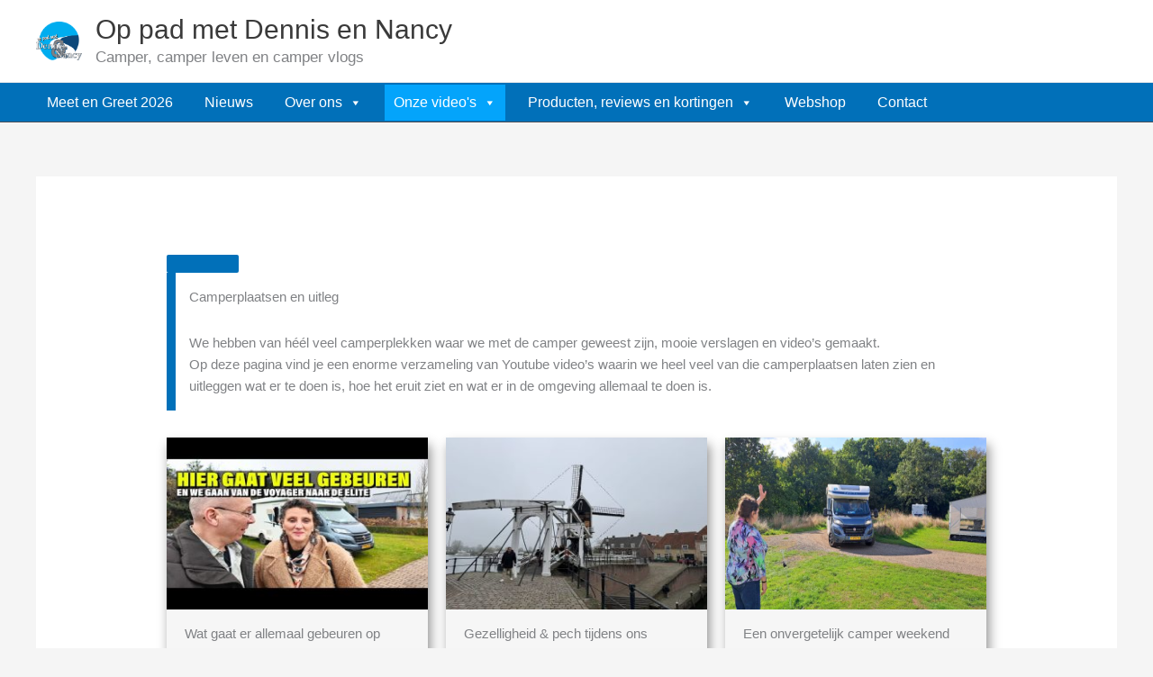

--- FILE ---
content_type: text/html; charset=UTF-8
request_url: https://dennisennancy.nl/camperplaats-verslagen/
body_size: 28834
content:
<!DOCTYPE html>
<html lang="nl-NL">
<head>
<meta charset="UTF-8">
<meta name="viewport" content="width=device-width, initial-scale=1">
	<link rel="profile" href="https://gmpg.org/xfn/11"> 
	<title>Camperplaats verslagen &#8211; Op pad met Dennis en Nancy</title>
<meta name='robots' content='max-image-preview:large' />
<link rel='dns-prefetch' href='//www.googletagmanager.com' />
<link rel="alternate" type="application/rss+xml" title="Op pad met Dennis en Nancy &raquo; feed" href="https://dennisennancy.nl/feed/" />
<link rel="alternate" type="application/rss+xml" title="Op pad met Dennis en Nancy &raquo; reacties feed" href="https://dennisennancy.nl/comments/feed/" />
<link rel="alternate" title="oEmbed (JSON)" type="application/json+oembed" href="https://dennisennancy.nl/wp-json/oembed/1.0/embed?url=https%3A%2F%2Fdennisennancy.nl%2Fcamperplaats-verslagen%2F" />
<link rel="alternate" title="oEmbed (XML)" type="text/xml+oembed" href="https://dennisennancy.nl/wp-json/oembed/1.0/embed?url=https%3A%2F%2Fdennisennancy.nl%2Fcamperplaats-verslagen%2F&#038;format=xml" />
<style id='wp-img-auto-sizes-contain-inline-css'>
img:is([sizes=auto i],[sizes^="auto," i]){contain-intrinsic-size:3000px 1500px}
/*# sourceURL=wp-img-auto-sizes-contain-inline-css */
</style>
<link rel='stylesheet' id='astra-theme-css-css' href='https://dennisennancy.nl/wp-content/themes/astra/assets/css/minified/frontend.min.css?ver=4.11.15' media='all' />
<style id='astra-theme-css-inline-css'>
:root{--ast-post-nav-space:0;--ast-container-default-xlg-padding:6.67em;--ast-container-default-lg-padding:5.67em;--ast-container-default-slg-padding:4.34em;--ast-container-default-md-padding:3.34em;--ast-container-default-sm-padding:6.67em;--ast-container-default-xs-padding:2.4em;--ast-container-default-xxs-padding:1.4em;--ast-code-block-background:#EEEEEE;--ast-comment-inputs-background:#FAFAFA;--ast-normal-container-width:1200px;--ast-narrow-container-width:750px;--ast-blog-title-font-weight:normal;--ast-blog-meta-weight:inherit;--ast-global-color-primary:var(--ast-global-color-5);--ast-global-color-secondary:var(--ast-global-color-4);--ast-global-color-alternate-background:var(--ast-global-color-7);--ast-global-color-subtle-background:var(--ast-global-color-6);--ast-bg-style-guide:#F8FAFC;--ast-shadow-style-guide:0px 0px 4px 0 #00000057;--ast-global-dark-bg-style:#fff;--ast-global-dark-lfs:#fbfbfb;--ast-widget-bg-color:#fafafa;--ast-wc-container-head-bg-color:#fbfbfb;--ast-title-layout-bg:#eeeeee;--ast-search-border-color:#e7e7e7;--ast-lifter-hover-bg:#e6e6e6;--ast-gallery-block-color:#000;--srfm-color-input-label:var(--ast-global-color-2);}html{font-size:93.75%;}a,.page-title{color:var(--ast-global-color-0);}a:hover,a:focus{color:var(--ast-global-color-1);}body,button,input,select,textarea,.ast-button,.ast-custom-button{font-family:-apple-system,BlinkMacSystemFont,Segoe UI,Roboto,Oxygen-Sans,Ubuntu,Cantarell,Helvetica Neue,sans-serif;font-weight:inherit;font-size:15px;font-size:1rem;line-height:var(--ast-body-line-height,1.65em);}blockquote{color:var(--ast-global-color-3);}.ast-site-identity .site-title a{color:var(--ast-global-color-2);}.site-title{font-size:30px;font-size:2rem;display:block;}header .custom-logo-link img{max-width:51px;width:51px;}.astra-logo-svg{width:51px;}.site-header .site-description{font-size:17px;font-size:1.1333333333333rem;display:block;}.entry-title{font-size:26px;font-size:1.7333333333333rem;}.archive .ast-article-post,.blog .ast-article-post,.archive .ast-article-post:hover,.blog .ast-article-post:hover{overflow:hidden;}h1,.entry-content :where(h1){font-size:40px;font-size:2.6666666666667rem;line-height:1.4em;}h2,.entry-content :where(h2){font-size:32px;font-size:2.1333333333333rem;line-height:1.3em;}h3,.entry-content :where(h3){font-size:26px;font-size:1.7333333333333rem;line-height:1.3em;}h4,.entry-content :where(h4){font-size:24px;font-size:1.6rem;line-height:1.2em;}h5,.entry-content :where(h5){font-size:20px;font-size:1.3333333333333rem;line-height:1.2em;}h6,.entry-content :where(h6){font-size:16px;font-size:1.0666666666667rem;line-height:1.25em;}::selection{background-color:var(--ast-global-color-0);color:#ffffff;}body,h1,h2,h3,h4,h5,h6,.entry-title a,.entry-content :where(h1,h2,h3,h4,h5,h6){color:var(--ast-global-color-3);}.tagcloud a:hover,.tagcloud a:focus,.tagcloud a.current-item{color:#ffffff;border-color:var(--ast-global-color-0);background-color:var(--ast-global-color-0);}input:focus,input[type="text"]:focus,input[type="email"]:focus,input[type="url"]:focus,input[type="password"]:focus,input[type="reset"]:focus,input[type="search"]:focus,textarea:focus{border-color:var(--ast-global-color-0);}input[type="radio"]:checked,input[type=reset],input[type="checkbox"]:checked,input[type="checkbox"]:hover:checked,input[type="checkbox"]:focus:checked,input[type=range]::-webkit-slider-thumb{border-color:var(--ast-global-color-0);background-color:var(--ast-global-color-0);box-shadow:none;}.site-footer a:hover + .post-count,.site-footer a:focus + .post-count{background:var(--ast-global-color-0);border-color:var(--ast-global-color-0);}.single .nav-links .nav-previous,.single .nav-links .nav-next{color:var(--ast-global-color-0);}.entry-meta,.entry-meta *{line-height:1.45;color:var(--ast-global-color-0);}.entry-meta a:not(.ast-button):hover,.entry-meta a:not(.ast-button):hover *,.entry-meta a:not(.ast-button):focus,.entry-meta a:not(.ast-button):focus *,.page-links > .page-link,.page-links .page-link:hover,.post-navigation a:hover{color:var(--ast-global-color-1);}#cat option,.secondary .calendar_wrap thead a,.secondary .calendar_wrap thead a:visited{color:var(--ast-global-color-0);}.secondary .calendar_wrap #today,.ast-progress-val span{background:var(--ast-global-color-0);}.secondary a:hover + .post-count,.secondary a:focus + .post-count{background:var(--ast-global-color-0);border-color:var(--ast-global-color-0);}.calendar_wrap #today > a{color:#ffffff;}.page-links .page-link,.single .post-navigation a{color:var(--ast-global-color-0);}.ast-search-menu-icon .search-form button.search-submit{padding:0 4px;}.ast-search-menu-icon form.search-form{padding-right:0;}.ast-search-menu-icon.slide-search input.search-field{width:0;}.ast-header-search .ast-search-menu-icon.ast-dropdown-active .search-form,.ast-header-search .ast-search-menu-icon.ast-dropdown-active .search-field:focus{transition:all 0.2s;}.search-form input.search-field:focus{outline:none;}.wp-block-latest-posts > li > a{color:var(--ast-global-color-2);}.widget-title,.widget .wp-block-heading{font-size:21px;font-size:1.4rem;color:var(--ast-global-color-3);}.single .ast-author-details .author-title{color:var(--ast-global-color-1);}.ast-search-menu-icon.slide-search a:focus-visible:focus-visible,.astra-search-icon:focus-visible,#close:focus-visible,a:focus-visible,.ast-menu-toggle:focus-visible,.site .skip-link:focus-visible,.wp-block-loginout input:focus-visible,.wp-block-search.wp-block-search__button-inside .wp-block-search__inside-wrapper,.ast-header-navigation-arrow:focus-visible,.ast-orders-table__row .ast-orders-table__cell:focus-visible,a#ast-apply-coupon:focus-visible,#ast-apply-coupon:focus-visible,#close:focus-visible,.button.search-submit:focus-visible,#search_submit:focus,.normal-search:focus-visible,.ast-header-account-wrap:focus-visible,.astra-cart-drawer-close:focus,.ast-single-variation:focus,.ast-button:focus{outline-style:dotted;outline-color:inherit;outline-width:thin;}input:focus,input[type="text"]:focus,input[type="email"]:focus,input[type="url"]:focus,input[type="password"]:focus,input[type="reset"]:focus,input[type="search"]:focus,input[type="number"]:focus,textarea:focus,.wp-block-search__input:focus,[data-section="section-header-mobile-trigger"] .ast-button-wrap .ast-mobile-menu-trigger-minimal:focus,.ast-mobile-popup-drawer.active .menu-toggle-close:focus,#ast-scroll-top:focus,#coupon_code:focus,#ast-coupon-code:focus{border-style:dotted;border-color:inherit;border-width:thin;}input{outline:none;}.ast-logo-title-inline .site-logo-img{padding-right:1em;}.site-logo-img img{ transition:all 0.2s linear;}body .ast-oembed-container *{position:absolute;top:0;width:100%;height:100%;left:0;}body .wp-block-embed-pocket-casts .ast-oembed-container *{position:unset;}.ast-single-post-featured-section + article {margin-top: 2em;}.site-content .ast-single-post-featured-section img {width: 100%;overflow: hidden;object-fit: cover;}.site > .ast-single-related-posts-container {margin-top: 0;}@media (min-width: 922px) {.ast-desktop .ast-container--narrow {max-width: var(--ast-narrow-container-width);margin: 0 auto;}}@media (max-width:921.9px){#ast-desktop-header{display:none;}}@media (min-width:922px){#ast-mobile-header{display:none;}}.wp-block-buttons.aligncenter{justify-content:center;}@media (max-width:921px){.ast-theme-transparent-header #primary,.ast-theme-transparent-header #secondary{padding:0;}}@media (max-width:921px){.ast-plain-container.ast-no-sidebar #primary{padding:0;}}.ast-plain-container.ast-no-sidebar #primary{margin-top:0;margin-bottom:0;}.wp-block-buttons .wp-block-button.is-style-outline .wp-block-button__link.wp-element-button,.ast-outline-button,.wp-block-uagb-buttons-child .uagb-buttons-repeater.ast-outline-button{border-top-width:2px;border-right-width:2px;border-bottom-width:2px;border-left-width:2px;font-family:inherit;font-weight:inherit;line-height:1em;}.wp-block-button .wp-block-button__link.wp-element-button.is-style-outline:not(.has-background),.wp-block-button.is-style-outline>.wp-block-button__link.wp-element-button:not(.has-background),.ast-outline-button{background-color:transparent;}.entry-content[data-ast-blocks-layout] > figure{margin-bottom:1em;}@media (max-width:921px){.ast-left-sidebar #content > .ast-container{display:flex;flex-direction:column-reverse;width:100%;}.ast-separate-container .ast-article-post,.ast-separate-container .ast-article-single{padding:1.5em 2.14em;}.ast-author-box img.avatar{margin:20px 0 0 0;}}@media (min-width:922px){.ast-separate-container.ast-right-sidebar #primary,.ast-separate-container.ast-left-sidebar #primary{border:0;}.search-no-results.ast-separate-container #primary{margin-bottom:4em;}}.wp-block-button .wp-block-button__link{color:#ffffff;}.wp-block-button .wp-block-button__link:hover,.wp-block-button .wp-block-button__link:focus{color:#ffffff;background-color:var(--ast-global-color-1);border-color:var(--ast-global-color-1);}.wp-block-button .wp-block-button__link,.wp-block-search .wp-block-search__button,body .wp-block-file .wp-block-file__button{border-color:var(--ast-global-color-0);background-color:var(--ast-global-color-0);color:#ffffff;font-family:inherit;font-weight:inherit;line-height:1em;padding-top:10px;padding-right:40px;padding-bottom:10px;padding-left:40px;}.menu-toggle,button,.ast-button,.ast-custom-button,.button,input#submit,input[type="button"],input[type="submit"],input[type="reset"],form[CLASS*="wp-block-search__"].wp-block-search .wp-block-search__inside-wrapper .wp-block-search__button,body .wp-block-file .wp-block-file__button{border-style:solid;border-top-width:0;border-right-width:0;border-left-width:0;border-bottom-width:0;color:#ffffff;border-color:var(--ast-global-color-0);background-color:var(--ast-global-color-0);padding-top:10px;padding-right:40px;padding-bottom:10px;padding-left:40px;font-family:inherit;font-weight:inherit;line-height:1em;}button:focus,.menu-toggle:hover,button:hover,.ast-button:hover,.ast-custom-button:hover .button:hover,.ast-custom-button:hover ,input[type=reset]:hover,input[type=reset]:focus,input#submit:hover,input#submit:focus,input[type="button"]:hover,input[type="button"]:focus,input[type="submit"]:hover,input[type="submit"]:focus,form[CLASS*="wp-block-search__"].wp-block-search .wp-block-search__inside-wrapper .wp-block-search__button:hover,form[CLASS*="wp-block-search__"].wp-block-search .wp-block-search__inside-wrapper .wp-block-search__button:focus,body .wp-block-file .wp-block-file__button:hover,body .wp-block-file .wp-block-file__button:focus{color:#ffffff;background-color:var(--ast-global-color-1);border-color:var(--ast-global-color-1);}@media (max-width:921px){.ast-mobile-header-stack .main-header-bar .ast-search-menu-icon{display:inline-block;}.ast-header-break-point.ast-header-custom-item-outside .ast-mobile-header-stack .main-header-bar .ast-search-icon{margin:0;}.ast-comment-avatar-wrap img{max-width:2.5em;}.ast-comment-meta{padding:0 1.8888em 1.3333em;}.ast-separate-container .ast-comment-list li.depth-1{padding:1.5em 2.14em;}.ast-separate-container .comment-respond{padding:2em 2.14em;}}@media (min-width:544px){.ast-container{max-width:100%;}}@media (max-width:544px){.ast-separate-container .ast-article-post,.ast-separate-container .ast-article-single,.ast-separate-container .comments-title,.ast-separate-container .ast-archive-description{padding:1.5em 1em;}.ast-separate-container #content .ast-container{padding-left:0.54em;padding-right:0.54em;}.ast-separate-container .ast-comment-list .bypostauthor{padding:.5em;}.ast-search-menu-icon.ast-dropdown-active .search-field{width:170px;}} #ast-mobile-header .ast-site-header-cart-li a{pointer-events:none;}@media (max-width:921px){.site-title{display:block;}.site-header .site-description{display:block;}h1,.entry-content :where(h1){font-size:30px;}h2,.entry-content :where(h2){font-size:25px;}h3,.entry-content :where(h3){font-size:20px;}}@media (max-width:544px){.site-title{display:block;}.site-header .site-description{display:none;}h1,.entry-content :where(h1){font-size:30px;}h2,.entry-content :where(h2){font-size:25px;}h3,.entry-content :where(h3){font-size:20px;}}@media (max-width:921px){html{font-size:85.5%;}}@media (max-width:544px){html{font-size:85.5%;}}@media (min-width:922px){.ast-container{max-width:1240px;}}@font-face {font-family: "Astra";src: url(https://dennisennancy.nl/wp-content/themes/astra/assets/fonts/astra.woff) format("woff"),url(https://dennisennancy.nl/wp-content/themes/astra/assets/fonts/astra.ttf) format("truetype"),url(https://dennisennancy.nl/wp-content/themes/astra/assets/fonts/astra.svg#astra) format("svg");font-weight: normal;font-style: normal;font-display: fallback;}@media (min-width:922px){.main-header-menu .sub-menu .menu-item.ast-left-align-sub-menu:hover > .sub-menu,.main-header-menu .sub-menu .menu-item.ast-left-align-sub-menu.focus > .sub-menu{margin-left:-0px;}}.site .comments-area{padding-bottom:3em;}.footer-widget-area[data-section^="section-fb-html-"] .ast-builder-html-element{text-align:center;}.astra-icon-down_arrow::after {content: "\e900";font-family: Astra;}.astra-icon-close::after {content: "\e5cd";font-family: Astra;}.astra-icon-drag_handle::after {content: "\e25d";font-family: Astra;}.astra-icon-format_align_justify::after {content: "\e235";font-family: Astra;}.astra-icon-menu::after {content: "\e5d2";font-family: Astra;}.astra-icon-reorder::after {content: "\e8fe";font-family: Astra;}.astra-icon-search::after {content: "\e8b6";font-family: Astra;}.astra-icon-zoom_in::after {content: "\e56b";font-family: Astra;}.astra-icon-check-circle::after {content: "\e901";font-family: Astra;}.astra-icon-shopping-cart::after {content: "\f07a";font-family: Astra;}.astra-icon-shopping-bag::after {content: "\f290";font-family: Astra;}.astra-icon-shopping-basket::after {content: "\f291";font-family: Astra;}.astra-icon-circle-o::after {content: "\e903";font-family: Astra;}.astra-icon-certificate::after {content: "\e902";font-family: Astra;}.wp-block-file {display: flex;align-items: center;flex-wrap: wrap;justify-content: space-between;}.wp-block-pullquote {border: none;}.wp-block-pullquote blockquote::before {content: "\201D";font-family: "Helvetica",sans-serif;display: flex;transform: rotate( 180deg );font-size: 6rem;font-style: normal;line-height: 1;font-weight: bold;align-items: center;justify-content: center;}.has-text-align-right > blockquote::before {justify-content: flex-start;}.has-text-align-left > blockquote::before {justify-content: flex-end;}figure.wp-block-pullquote.is-style-solid-color blockquote {max-width: 100%;text-align: inherit;}:root {--wp--custom--ast-default-block-top-padding: 3em;--wp--custom--ast-default-block-right-padding: 3em;--wp--custom--ast-default-block-bottom-padding: 3em;--wp--custom--ast-default-block-left-padding: 3em;--wp--custom--ast-container-width: 1200px;--wp--custom--ast-content-width-size: 910px;--wp--custom--ast-wide-width-size: 1200px;}.ast-narrow-container {--wp--custom--ast-content-width-size: 750px;--wp--custom--ast-wide-width-size: 750px;}@media(max-width: 921px) {:root {--wp--custom--ast-default-block-top-padding: 3em;--wp--custom--ast-default-block-right-padding: 2em;--wp--custom--ast-default-block-bottom-padding: 3em;--wp--custom--ast-default-block-left-padding: 2em;}}@media(max-width: 544px) {:root {--wp--custom--ast-default-block-top-padding: 3em;--wp--custom--ast-default-block-right-padding: 1.5em;--wp--custom--ast-default-block-bottom-padding: 3em;--wp--custom--ast-default-block-left-padding: 1.5em;}}.entry-content > .wp-block-group,.entry-content > .wp-block-cover,.entry-content > .wp-block-columns {padding-top: var(--wp--custom--ast-default-block-top-padding);padding-right: var(--wp--custom--ast-default-block-right-padding);padding-bottom: var(--wp--custom--ast-default-block-bottom-padding);padding-left: var(--wp--custom--ast-default-block-left-padding);}.ast-plain-container.ast-no-sidebar .entry-content .alignfull,.ast-page-builder-template .ast-no-sidebar .entry-content .alignfull {margin-left: calc( -50vw + 50%);margin-right: calc( -50vw + 50%);max-width: 100vw;width: 100vw;}.ast-plain-container.ast-no-sidebar .entry-content .alignfull .alignfull,.ast-page-builder-template.ast-no-sidebar .entry-content .alignfull .alignfull,.ast-plain-container.ast-no-sidebar .entry-content .alignfull .alignwide,.ast-page-builder-template.ast-no-sidebar .entry-content .alignfull .alignwide,.ast-plain-container.ast-no-sidebar .entry-content .alignwide .alignfull,.ast-page-builder-template.ast-no-sidebar .entry-content .alignwide .alignfull,.ast-plain-container.ast-no-sidebar .entry-content .alignwide .alignwide,.ast-page-builder-template.ast-no-sidebar .entry-content .alignwide .alignwide,.ast-plain-container.ast-no-sidebar .entry-content .wp-block-column .alignfull,.ast-page-builder-template.ast-no-sidebar .entry-content .wp-block-column .alignfull,.ast-plain-container.ast-no-sidebar .entry-content .wp-block-column .alignwide,.ast-page-builder-template.ast-no-sidebar .entry-content .wp-block-column .alignwide {margin-left: auto;margin-right: auto;width: 100%;}[data-ast-blocks-layout] .wp-block-separator:not(.is-style-dots) {height: 0;}[data-ast-blocks-layout] .wp-block-separator {margin: 20px auto;}[data-ast-blocks-layout] .wp-block-separator:not(.is-style-wide):not(.is-style-dots) {max-width: 100px;}[data-ast-blocks-layout] .wp-block-separator.has-background {padding: 0;}.entry-content[data-ast-blocks-layout] > * {max-width: var(--wp--custom--ast-content-width-size);margin-left: auto;margin-right: auto;}.entry-content[data-ast-blocks-layout] > .alignwide,.entry-content[data-ast-blocks-layout] .wp-block-cover__inner-container,.entry-content[data-ast-blocks-layout] > p {max-width: var(--wp--custom--ast-wide-width-size);}.entry-content[data-ast-blocks-layout] .alignfull {max-width: none;}.entry-content .wp-block-columns {margin-bottom: 0;}blockquote {margin: 1.5em;border-color: rgba(0,0,0,0.05);}.wp-block-quote:not(.has-text-align-right):not(.has-text-align-center) {border-left: 5px solid rgba(0,0,0,0.05);}.has-text-align-right > blockquote,blockquote.has-text-align-right {border-right: 5px solid rgba(0,0,0,0.05);}.has-text-align-left > blockquote,blockquote.has-text-align-left {border-left: 5px solid rgba(0,0,0,0.05);}.wp-block-site-tagline,.wp-block-latest-posts .read-more {margin-top: 15px;}.wp-block-loginout p label {display: block;}.wp-block-loginout p:not(.login-remember):not(.login-submit) input {width: 100%;}.wp-block-loginout input:focus {border-color: transparent;}.wp-block-loginout input:focus {outline: thin dotted;}.entry-content .wp-block-media-text .wp-block-media-text__content {padding: 0 0 0 8%;}.entry-content .wp-block-media-text.has-media-on-the-right .wp-block-media-text__content {padding: 0 8% 0 0;}.entry-content .wp-block-media-text.has-background .wp-block-media-text__content {padding: 8%;}.entry-content .wp-block-cover:not([class*="background-color"]):not(.has-text-color.has-link-color) .wp-block-cover__inner-container,.entry-content .wp-block-cover:not([class*="background-color"]) .wp-block-cover-image-text,.entry-content .wp-block-cover:not([class*="background-color"]) .wp-block-cover-text,.entry-content .wp-block-cover-image:not([class*="background-color"]) .wp-block-cover__inner-container,.entry-content .wp-block-cover-image:not([class*="background-color"]) .wp-block-cover-image-text,.entry-content .wp-block-cover-image:not([class*="background-color"]) .wp-block-cover-text {color: var(--ast-global-color-primary,var(--ast-global-color-5));}.wp-block-loginout .login-remember input {width: 1.1rem;height: 1.1rem;margin: 0 5px 4px 0;vertical-align: middle;}.wp-block-latest-posts > li > *:first-child,.wp-block-latest-posts:not(.is-grid) > li:first-child {margin-top: 0;}.entry-content > .wp-block-buttons,.entry-content > .wp-block-uagb-buttons {margin-bottom: 1.5em;}.wp-block-latest-posts > li > a {font-size: 28px;}.wp-block-latest-posts > li > *,.wp-block-latest-posts:not(.is-grid) > li {margin-top: 15px;margin-bottom: 15px;}.wp-block-latest-posts .wp-block-latest-posts__post-date,.wp-block-latest-posts .wp-block-latest-posts__post-author {font-size: 15px;}@media (max-width:544px){.wp-block-columns .wp-block-column:not(:last-child){margin-bottom:20px;}.wp-block-latest-posts{margin:0;}}@media( max-width: 600px ) {.entry-content .wp-block-media-text .wp-block-media-text__content,.entry-content .wp-block-media-text.has-media-on-the-right .wp-block-media-text__content {padding: 8% 0 0;}.entry-content .wp-block-media-text.has-background .wp-block-media-text__content {padding: 8%;}}.ast-narrow-container .site-content .wp-block-uagb-image--align-full .wp-block-uagb-image__figure {max-width: 100%;margin-left: auto;margin-right: auto;}:root .has-ast-global-color-0-color{color:var(--ast-global-color-0);}:root .has-ast-global-color-0-background-color{background-color:var(--ast-global-color-0);}:root .wp-block-button .has-ast-global-color-0-color{color:var(--ast-global-color-0);}:root .wp-block-button .has-ast-global-color-0-background-color{background-color:var(--ast-global-color-0);}:root .has-ast-global-color-1-color{color:var(--ast-global-color-1);}:root .has-ast-global-color-1-background-color{background-color:var(--ast-global-color-1);}:root .wp-block-button .has-ast-global-color-1-color{color:var(--ast-global-color-1);}:root .wp-block-button .has-ast-global-color-1-background-color{background-color:var(--ast-global-color-1);}:root .has-ast-global-color-2-color{color:var(--ast-global-color-2);}:root .has-ast-global-color-2-background-color{background-color:var(--ast-global-color-2);}:root .wp-block-button .has-ast-global-color-2-color{color:var(--ast-global-color-2);}:root .wp-block-button .has-ast-global-color-2-background-color{background-color:var(--ast-global-color-2);}:root .has-ast-global-color-3-color{color:var(--ast-global-color-3);}:root .has-ast-global-color-3-background-color{background-color:var(--ast-global-color-3);}:root .wp-block-button .has-ast-global-color-3-color{color:var(--ast-global-color-3);}:root .wp-block-button .has-ast-global-color-3-background-color{background-color:var(--ast-global-color-3);}:root .has-ast-global-color-4-color{color:var(--ast-global-color-4);}:root .has-ast-global-color-4-background-color{background-color:var(--ast-global-color-4);}:root .wp-block-button .has-ast-global-color-4-color{color:var(--ast-global-color-4);}:root .wp-block-button .has-ast-global-color-4-background-color{background-color:var(--ast-global-color-4);}:root .has-ast-global-color-5-color{color:var(--ast-global-color-5);}:root .has-ast-global-color-5-background-color{background-color:var(--ast-global-color-5);}:root .wp-block-button .has-ast-global-color-5-color{color:var(--ast-global-color-5);}:root .wp-block-button .has-ast-global-color-5-background-color{background-color:var(--ast-global-color-5);}:root .has-ast-global-color-6-color{color:var(--ast-global-color-6);}:root .has-ast-global-color-6-background-color{background-color:var(--ast-global-color-6);}:root .wp-block-button .has-ast-global-color-6-color{color:var(--ast-global-color-6);}:root .wp-block-button .has-ast-global-color-6-background-color{background-color:var(--ast-global-color-6);}:root .has-ast-global-color-7-color{color:var(--ast-global-color-7);}:root .has-ast-global-color-7-background-color{background-color:var(--ast-global-color-7);}:root .wp-block-button .has-ast-global-color-7-color{color:var(--ast-global-color-7);}:root .wp-block-button .has-ast-global-color-7-background-color{background-color:var(--ast-global-color-7);}:root .has-ast-global-color-8-color{color:var(--ast-global-color-8);}:root .has-ast-global-color-8-background-color{background-color:var(--ast-global-color-8);}:root .wp-block-button .has-ast-global-color-8-color{color:var(--ast-global-color-8);}:root .wp-block-button .has-ast-global-color-8-background-color{background-color:var(--ast-global-color-8);}:root{--ast-global-color-0:#0170B9;--ast-global-color-1:#3a3a3a;--ast-global-color-2:#3a3a3a;--ast-global-color-3:#4B4F58;--ast-global-color-4:#F5F5F5;--ast-global-color-5:#FFFFFF;--ast-global-color-6:#E5E5E5;--ast-global-color-7:#424242;--ast-global-color-8:#000000;}:root {--ast-border-color : #dddddd;}.ast-single-entry-banner {-js-display: flex;display: flex;flex-direction: column;justify-content: center;text-align: center;position: relative;background: var(--ast-title-layout-bg);}.ast-single-entry-banner[data-banner-layout="layout-1"] {max-width: 1200px;background: inherit;padding: 20px 0;}.ast-single-entry-banner[data-banner-width-type="custom"] {margin: 0 auto;width: 100%;}.ast-single-entry-banner + .site-content .entry-header {margin-bottom: 0;}.site .ast-author-avatar {--ast-author-avatar-size: ;}a.ast-underline-text {text-decoration: underline;}.ast-container > .ast-terms-link {position: relative;display: block;}a.ast-button.ast-badge-tax {padding: 4px 8px;border-radius: 3px;font-size: inherit;}header.entry-header{text-align:left;}header.entry-header > *:not(:last-child){margin-bottom:10px;}@media (max-width:921px){header.entry-header{text-align:left;}}@media (max-width:544px){header.entry-header{text-align:left;}}.ast-archive-entry-banner {-js-display: flex;display: flex;flex-direction: column;justify-content: center;text-align: center;position: relative;background: var(--ast-title-layout-bg);}.ast-archive-entry-banner[data-banner-width-type="custom"] {margin: 0 auto;width: 100%;}.ast-archive-entry-banner[data-banner-layout="layout-1"] {background: inherit;padding: 20px 0;text-align: left;}body.archive .ast-archive-description{max-width:1200px;width:100%;text-align:left;padding-top:3em;padding-right:3em;padding-bottom:3em;padding-left:3em;}body.archive .ast-archive-description .ast-archive-title,body.archive .ast-archive-description .ast-archive-title *{font-size:40px;font-size:2.6666666666667rem;}body.archive .ast-archive-description > *:not(:last-child){margin-bottom:10px;}@media (max-width:921px){body.archive .ast-archive-description{text-align:left;}}@media (max-width:544px){body.archive .ast-archive-description{text-align:left;}}.ast-breadcrumbs .trail-browse,.ast-breadcrumbs .trail-items,.ast-breadcrumbs .trail-items li{display:inline-block;margin:0;padding:0;border:none;background:inherit;text-indent:0;text-decoration:none;}.ast-breadcrumbs .trail-browse{font-size:inherit;font-style:inherit;font-weight:inherit;color:inherit;}.ast-breadcrumbs .trail-items{list-style:none;}.trail-items li::after{padding:0 0.3em;content:"\00bb";}.trail-items li:last-of-type::after{display:none;}h1,h2,h3,h4,h5,h6,.entry-content :where(h1,h2,h3,h4,h5,h6){color:var(--ast-global-color-2);}@media (max-width:921px){.ast-builder-grid-row-container.ast-builder-grid-row-tablet-3-firstrow .ast-builder-grid-row > *:first-child,.ast-builder-grid-row-container.ast-builder-grid-row-tablet-3-lastrow .ast-builder-grid-row > *:last-child{grid-column:1 / -1;}}@media (max-width:544px){.ast-builder-grid-row-container.ast-builder-grid-row-mobile-3-firstrow .ast-builder-grid-row > *:first-child,.ast-builder-grid-row-container.ast-builder-grid-row-mobile-3-lastrow .ast-builder-grid-row > *:last-child{grid-column:1 / -1;}}.ast-builder-layout-element .ast-site-identity{margin-top:0px;margin-bottom:0px;margin-left:0px;margin-right:0px;}.ast-builder-layout-element[data-section="title_tagline"]{display:flex;}@media (max-width:921px){.ast-header-break-point .ast-builder-layout-element[data-section="title_tagline"]{display:flex;}}@media (max-width:544px){.ast-header-break-point .ast-builder-layout-element[data-section="title_tagline"]{display:flex;}}.ast-builder-menu-1{font-family:inherit;font-weight:inherit;}.ast-builder-menu-1 .sub-menu,.ast-builder-menu-1 .inline-on-mobile .sub-menu{border-top-width:01px;border-bottom-width:01px;border-right-width:01px;border-left-width:01px;border-color:var(--ast-global-color-0);border-style:solid;width:868px;}.ast-builder-menu-1 .sub-menu .sub-menu{top:-1px;}.ast-builder-menu-1 .main-header-menu > .menu-item > .sub-menu,.ast-builder-menu-1 .main-header-menu > .menu-item > .astra-full-megamenu-wrapper{margin-top:0px;}.ast-desktop .ast-builder-menu-1 .main-header-menu > .menu-item > .sub-menu:before,.ast-desktop .ast-builder-menu-1 .main-header-menu > .menu-item > .astra-full-megamenu-wrapper:before{height:calc( 0px + 1px + 5px );}.ast-desktop .ast-builder-menu-1 .menu-item .sub-menu .menu-link,.ast-header-break-point .main-navigation ul .menu-item .menu-link{border-bottom-width:1px;border-color:#eaeaea;border-style:solid;}.ast-desktop .ast-builder-menu-1 .menu-item .sub-menu:last-child > .menu-item > .menu-link,.ast-header-break-point .main-navigation ul .menu-item .menu-link{border-bottom-width:1px;}.ast-desktop .ast-builder-menu-1 .menu-item:last-child > .menu-item > .menu-link{border-bottom-width:0;}@media (max-width:921px){.ast-header-break-point .ast-builder-menu-1 .menu-item.menu-item-has-children > .ast-menu-toggle{top:0;}.ast-builder-menu-1 .inline-on-mobile .menu-item.menu-item-has-children > .ast-menu-toggle{right:-15px;}.ast-builder-menu-1 .menu-item-has-children > .menu-link:after{content:unset;}.ast-builder-menu-1 .main-header-menu > .menu-item > .sub-menu,.ast-builder-menu-1 .main-header-menu > .menu-item > .astra-full-megamenu-wrapper{margin-top:0;}}@media (max-width:544px){.ast-header-break-point .ast-builder-menu-1 .menu-item.menu-item-has-children > .ast-menu-toggle{top:0;}.ast-builder-menu-1 .main-header-menu > .menu-item > .sub-menu,.ast-builder-menu-1 .main-header-menu > .menu-item > .astra-full-megamenu-wrapper{margin-top:0;}}.ast-builder-menu-1{display:flex;}@media (max-width:921px){.ast-header-break-point .ast-builder-menu-1{display:flex;}}@media (max-width:544px){.ast-header-break-point .ast-builder-menu-1{display:flex;}}.site-below-footer-wrap{padding-top:20px;padding-bottom:20px;}.site-below-footer-wrap[data-section="section-below-footer-builder"]{background-color:#eeeeee;background-image:none;min-height:80px;border-style:solid;border-width:0px;border-top-width:1px;border-top-color:var(--ast-global-color-subtle-background,--ast-global-color-6);}.site-below-footer-wrap[data-section="section-below-footer-builder"] .ast-builder-grid-row{max-width:1200px;min-height:80px;margin-left:auto;margin-right:auto;}.site-below-footer-wrap[data-section="section-below-footer-builder"] .ast-builder-grid-row,.site-below-footer-wrap[data-section="section-below-footer-builder"] .site-footer-section{align-items:flex-start;}.site-below-footer-wrap[data-section="section-below-footer-builder"].ast-footer-row-inline .site-footer-section{display:flex;margin-bottom:0;}.ast-builder-grid-row-full .ast-builder-grid-row{grid-template-columns:1fr;}@media (max-width:921px){.site-below-footer-wrap[data-section="section-below-footer-builder"].ast-footer-row-tablet-inline .site-footer-section{display:flex;margin-bottom:0;}.site-below-footer-wrap[data-section="section-below-footer-builder"].ast-footer-row-tablet-stack .site-footer-section{display:block;margin-bottom:10px;}.ast-builder-grid-row-container.ast-builder-grid-row-tablet-full .ast-builder-grid-row{grid-template-columns:1fr;}}@media (max-width:544px){.site-below-footer-wrap[data-section="section-below-footer-builder"].ast-footer-row-mobile-inline .site-footer-section{display:flex;margin-bottom:0;}.site-below-footer-wrap[data-section="section-below-footer-builder"].ast-footer-row-mobile-stack .site-footer-section{display:block;margin-bottom:10px;}.ast-builder-grid-row-container.ast-builder-grid-row-mobile-full .ast-builder-grid-row{grid-template-columns:1fr;}}.site-below-footer-wrap[data-section="section-below-footer-builder"]{display:grid;}@media (max-width:921px){.ast-header-break-point .site-below-footer-wrap[data-section="section-below-footer-builder"]{display:grid;}}@media (max-width:544px){.ast-header-break-point .site-below-footer-wrap[data-section="section-below-footer-builder"]{display:grid;}}.ast-builder-html-element img.alignnone{display:inline-block;}.ast-builder-html-element p:first-child{margin-top:0;}.ast-builder-html-element p:last-child{margin-bottom:0;}.ast-header-break-point .main-header-bar .ast-builder-html-element{line-height:1.85714285714286;}.footer-widget-area[data-section="section-fb-html-2"]{display:block;}@media (max-width:921px){.ast-header-break-point .footer-widget-area[data-section="section-fb-html-2"]{display:block;}}@media (max-width:544px){.ast-header-break-point .footer-widget-area[data-section="section-fb-html-2"]{display:block;}}.footer-widget-area[data-section="section-fb-html-2"] .ast-builder-html-element{text-align:center;}@media (max-width:921px){.footer-widget-area[data-section="section-fb-html-2"] .ast-builder-html-element{text-align:center;}}@media (max-width:544px){.footer-widget-area[data-section="section-fb-html-2"] .ast-builder-html-element{text-align:center;}}.ast-footer-copyright{text-align:center;}.ast-footer-copyright.site-footer-focus-item {color:#3a3a3a;}@media (max-width:921px){.ast-footer-copyright{text-align:center;}}@media (max-width:544px){.ast-footer-copyright{text-align:center;}}.ast-footer-copyright.ast-builder-layout-element{display:flex;}@media (max-width:921px){.ast-header-break-point .ast-footer-copyright.ast-builder-layout-element{display:flex;}}@media (max-width:544px){.ast-header-break-point .ast-footer-copyright.ast-builder-layout-element{display:flex;}}.ast-social-stack-desktop .ast-builder-social-element,.ast-social-stack-tablet .ast-builder-social-element,.ast-social-stack-mobile .ast-builder-social-element {margin-top: 6px;margin-bottom: 6px;}.social-show-label-true .ast-builder-social-element {width: auto;padding: 0 0.4em;}[data-section^="section-fb-social-icons-"] .footer-social-inner-wrap {text-align: center;}.ast-footer-social-wrap {width: 100%;}.ast-footer-social-wrap .ast-builder-social-element:first-child {margin-left: 0;}.ast-footer-social-wrap .ast-builder-social-element:last-child {margin-right: 0;}.ast-header-social-wrap .ast-builder-social-element:first-child {margin-left: 0;}.ast-header-social-wrap .ast-builder-social-element:last-child {margin-right: 0;}.ast-builder-social-element {line-height: 1;color: var(--ast-global-color-2);background: transparent;vertical-align: middle;transition: all 0.01s;margin-left: 6px;margin-right: 6px;justify-content: center;align-items: center;}.ast-builder-social-element .social-item-label {padding-left: 6px;}.ast-footer-social-1-wrap .ast-builder-social-element,.ast-footer-social-1-wrap .social-show-label-true .ast-builder-social-element{margin-left:1px;margin-right:1px;padding:4px;}.ast-footer-social-1-wrap .ast-builder-social-element svg{width:44px;height:44px;}.ast-footer-social-1-wrap .ast-social-icon-image-wrap{margin:4px;}.ast-social-color-type-official .ast-builder-social-element,.ast-social-color-type-official .social-item-label{color:var(--color);background-color:var(--background-color);}.header-social-inner-wrap.ast-social-color-type-official .ast-builder-social-element svg,.footer-social-inner-wrap.ast-social-color-type-official .ast-builder-social-element svg{fill:currentColor;}[data-section="section-fb-social-icons-1"] .footer-social-inner-wrap{text-align:left;}@media (max-width:921px){[data-section="section-fb-social-icons-1"] .footer-social-inner-wrap{text-align:center;}}@media (max-width:544px){[data-section="section-fb-social-icons-1"] .footer-social-inner-wrap{text-align:center;}}.ast-builder-layout-element[data-section="section-fb-social-icons-1"]{display:flex;}@media (max-width:921px){.ast-header-break-point .ast-builder-layout-element[data-section="section-fb-social-icons-1"]{display:flex;}}@media (max-width:544px){.ast-header-break-point .ast-builder-layout-element[data-section="section-fb-social-icons-1"]{display:flex;}}.site-above-footer-wrap{padding-top:20px;padding-bottom:20px;}.site-above-footer-wrap[data-section="section-above-footer-builder"]{background-color:var(--ast-global-color-0);background-image:none;min-height:60px;}.site-above-footer-wrap[data-section="section-above-footer-builder"] .ast-builder-grid-row{max-width:1200px;min-height:60px;margin-left:auto;margin-right:auto;}.site-above-footer-wrap[data-section="section-above-footer-builder"] .ast-builder-grid-row,.site-above-footer-wrap[data-section="section-above-footer-builder"] .site-footer-section{align-items:flex-start;}.site-above-footer-wrap[data-section="section-above-footer-builder"].ast-footer-row-inline .site-footer-section{display:flex;margin-bottom:0;}.ast-builder-grid-row-full .ast-builder-grid-row{grid-template-columns:1fr;}@media (max-width:921px){.site-above-footer-wrap[data-section="section-above-footer-builder"].ast-footer-row-tablet-inline .site-footer-section{display:flex;margin-bottom:0;}.site-above-footer-wrap[data-section="section-above-footer-builder"].ast-footer-row-tablet-stack .site-footer-section{display:block;margin-bottom:10px;}.ast-builder-grid-row-container.ast-builder-grid-row-tablet-full .ast-builder-grid-row{grid-template-columns:1fr;}}@media (max-width:544px){.site-above-footer-wrap[data-section="section-above-footer-builder"].ast-footer-row-mobile-inline .site-footer-section{display:flex;margin-bottom:0;}.site-above-footer-wrap[data-section="section-above-footer-builder"].ast-footer-row-mobile-stack .site-footer-section{display:block;margin-bottom:10px;}.ast-builder-grid-row-container.ast-builder-grid-row-mobile-full .ast-builder-grid-row{grid-template-columns:1fr;}}.site-above-footer-wrap[data-section="section-above-footer-builder"]{display:grid;}@media (max-width:921px){.ast-header-break-point .site-above-footer-wrap[data-section="section-above-footer-builder"]{display:grid;}}@media (max-width:544px){.ast-header-break-point .site-above-footer-wrap[data-section="section-above-footer-builder"]{display:grid;}}.site-primary-footer-wrap{padding-top:45px;padding-bottom:45px;}.site-primary-footer-wrap[data-section="section-primary-footer-builder"]{background-color:#f9f9f9;background-image:none;border-style:solid;border-width:0px;border-top-width:1px;border-top-color:var( --ast-global-color-subtle-background,--ast-global-color-7 );}.site-primary-footer-wrap[data-section="section-primary-footer-builder"] .ast-builder-grid-row{max-width:1200px;margin-left:auto;margin-right:auto;}.site-primary-footer-wrap[data-section="section-primary-footer-builder"] .ast-builder-grid-row,.site-primary-footer-wrap[data-section="section-primary-footer-builder"] .site-footer-section{align-items:center;}.site-primary-footer-wrap[data-section="section-primary-footer-builder"].ast-footer-row-inline .site-footer-section{display:flex;margin-bottom:0;}.ast-builder-grid-row-2-equal .ast-builder-grid-row{grid-template-columns:repeat( 2,1fr );}@media (max-width:921px){.site-primary-footer-wrap[data-section="section-primary-footer-builder"].ast-footer-row-tablet-inline .site-footer-section{display:flex;margin-bottom:0;}.site-primary-footer-wrap[data-section="section-primary-footer-builder"].ast-footer-row-tablet-stack .site-footer-section{display:block;margin-bottom:10px;}.ast-builder-grid-row-container.ast-builder-grid-row-tablet-2-equal .ast-builder-grid-row{grid-template-columns:repeat( 2,1fr );}}@media (max-width:544px){.site-primary-footer-wrap[data-section="section-primary-footer-builder"].ast-footer-row-mobile-inline .site-footer-section{display:flex;margin-bottom:0;}.site-primary-footer-wrap[data-section="section-primary-footer-builder"].ast-footer-row-mobile-stack .site-footer-section{display:block;margin-bottom:10px;}.ast-builder-grid-row-container.ast-builder-grid-row-mobile-full .ast-builder-grid-row{grid-template-columns:1fr;}}.site-primary-footer-wrap[data-section="section-primary-footer-builder"]{display:grid;}@media (max-width:921px){.ast-header-break-point .site-primary-footer-wrap[data-section="section-primary-footer-builder"]{display:grid;}}@media (max-width:544px){.ast-header-break-point .site-primary-footer-wrap[data-section="section-primary-footer-builder"]{display:grid;}}.ast-desktop .ast-mega-menu-enabled .ast-builder-menu-1 div:not( .astra-full-megamenu-wrapper) .sub-menu,.ast-builder-menu-1 .inline-on-mobile .sub-menu,.ast-desktop .ast-builder-menu-1 .astra-full-megamenu-wrapper,.ast-desktop .ast-builder-menu-1 .menu-item .sub-menu{box-shadow:0px 4px 10px -2px rgba(0,0,0,0.1);}.ast-desktop .ast-mobile-popup-drawer.active .ast-mobile-popup-inner{max-width:35%;}@media (max-width:921px){.ast-mobile-popup-drawer.active .ast-mobile-popup-inner{max-width:90%;}}@media (max-width:544px){.ast-mobile-popup-drawer.active .ast-mobile-popup-inner{max-width:90%;}}.ast-header-break-point .main-header-bar{border-bottom-width:1px;}@media (min-width:922px){.main-header-bar{border-bottom-width:1px;}}.main-header-menu .menu-item,#astra-footer-menu .menu-item,.main-header-bar .ast-masthead-custom-menu-items{-js-display:flex;display:flex;-webkit-box-pack:center;-webkit-justify-content:center;-moz-box-pack:center;-ms-flex-pack:center;justify-content:center;-webkit-box-orient:vertical;-webkit-box-direction:normal;-webkit-flex-direction:column;-moz-box-orient:vertical;-moz-box-direction:normal;-ms-flex-direction:column;flex-direction:column;}.main-header-menu > .menu-item > .menu-link,#astra-footer-menu > .menu-item > .menu-link{height:100%;-webkit-box-align:center;-webkit-align-items:center;-moz-box-align:center;-ms-flex-align:center;align-items:center;-js-display:flex;display:flex;}.main-header-menu .sub-menu .menu-item.menu-item-has-children > .menu-link:after{position:absolute;right:1em;top:50%;transform:translate(0,-50%) rotate(270deg);}.ast-header-break-point .main-header-bar .main-header-bar-navigation .page_item_has_children > .ast-menu-toggle::before,.ast-header-break-point .main-header-bar .main-header-bar-navigation .menu-item-has-children > .ast-menu-toggle::before,.ast-mobile-popup-drawer .main-header-bar-navigation .menu-item-has-children>.ast-menu-toggle::before,.ast-header-break-point .ast-mobile-header-wrap .main-header-bar-navigation .menu-item-has-children > .ast-menu-toggle::before{font-weight:bold;content:"\e900";font-family:Astra;text-decoration:inherit;display:inline-block;}.ast-header-break-point .main-navigation ul.sub-menu .menu-item .menu-link:before{content:"\e900";font-family:Astra;font-size:.65em;text-decoration:inherit;display:inline-block;transform:translate(0,-2px) rotateZ(270deg);margin-right:5px;}.widget_search .search-form:after{font-family:Astra;font-size:1.2em;font-weight:normal;content:"\e8b6";position:absolute;top:50%;right:15px;transform:translate(0,-50%);}.astra-search-icon::before{content:"\e8b6";font-family:Astra;font-style:normal;font-weight:normal;text-decoration:inherit;text-align:center;-webkit-font-smoothing:antialiased;-moz-osx-font-smoothing:grayscale;z-index:3;}.main-header-bar .main-header-bar-navigation .page_item_has_children > a:after,.main-header-bar .main-header-bar-navigation .menu-item-has-children > a:after,.menu-item-has-children .ast-header-navigation-arrow:after{content:"\e900";display:inline-block;font-family:Astra;font-size:.6rem;font-weight:bold;text-rendering:auto;-webkit-font-smoothing:antialiased;-moz-osx-font-smoothing:grayscale;margin-left:10px;line-height:normal;}.menu-item-has-children .sub-menu .ast-header-navigation-arrow:after{margin-left:0;}.ast-mobile-popup-drawer .main-header-bar-navigation .ast-submenu-expanded>.ast-menu-toggle::before{transform:rotateX(180deg);}.ast-header-break-point .main-header-bar-navigation .menu-item-has-children > .menu-link:after{display:none;}@media (min-width:922px){.ast-builder-menu .main-navigation > ul > li:last-child a{margin-right:0;}}.ast-separate-container .ast-article-inner{background-color:transparent;background-image:none;}.ast-separate-container .ast-article-post{background-color:var(--ast-global-color-5);background-image:none;}@media (max-width:921px){.ast-separate-container .ast-article-post{background-color:var(--ast-global-color-5);background-image:none;}}@media (max-width:544px){.ast-separate-container .ast-article-post{background-color:var(--ast-global-color-5);background-image:none;}}.ast-separate-container .ast-article-single:not(.ast-related-post),.ast-separate-container .error-404,.ast-separate-container .no-results,.single.ast-separate-container.ast-author-meta,.ast-separate-container .related-posts-title-wrapper,.ast-separate-container .comments-count-wrapper,.ast-box-layout.ast-plain-container .site-content,.ast-padded-layout.ast-plain-container .site-content,.ast-separate-container .ast-archive-description,.ast-separate-container .comments-area .comment-respond,.ast-separate-container .comments-area .ast-comment-list li,.ast-separate-container .comments-area .comments-title{background-color:var(--ast-global-color-5);background-image:none;}@media (max-width:921px){.ast-separate-container .ast-article-single:not(.ast-related-post),.ast-separate-container .error-404,.ast-separate-container .no-results,.single.ast-separate-container.ast-author-meta,.ast-separate-container .related-posts-title-wrapper,.ast-separate-container .comments-count-wrapper,.ast-box-layout.ast-plain-container .site-content,.ast-padded-layout.ast-plain-container .site-content,.ast-separate-container .ast-archive-description{background-color:var(--ast-global-color-5);background-image:none;}}@media (max-width:544px){.ast-separate-container .ast-article-single:not(.ast-related-post),.ast-separate-container .error-404,.ast-separate-container .no-results,.single.ast-separate-container.ast-author-meta,.ast-separate-container .related-posts-title-wrapper,.ast-separate-container .comments-count-wrapper,.ast-box-layout.ast-plain-container .site-content,.ast-padded-layout.ast-plain-container .site-content,.ast-separate-container .ast-archive-description{background-color:var(--ast-global-color-5);background-image:none;}}.ast-separate-container.ast-two-container #secondary .widget{background-color:var(--ast-global-color-5);background-image:none;}@media (max-width:921px){.ast-separate-container.ast-two-container #secondary .widget{background-color:var(--ast-global-color-5);background-image:none;}}@media (max-width:544px){.ast-separate-container.ast-two-container #secondary .widget{background-color:var(--ast-global-color-5);background-image:none;}}#ast-scroll-top {display: none;position: fixed;text-align: center;cursor: pointer;z-index: 99;width: 2.1em;height: 2.1em;line-height: 2.1;color: #ffffff;border-radius: 2px;content: "";outline: inherit;}@media (min-width: 769px) {#ast-scroll-top {content: "769";}}#ast-scroll-top .ast-icon.icon-arrow svg {margin-left: 0px;vertical-align: middle;transform: translate(0,-20%) rotate(180deg);width: 1.6em;}.ast-scroll-to-top-right {right: 30px;bottom: 30px;}.ast-scroll-to-top-left {left: 30px;bottom: 30px;}#ast-scroll-top{background-color:var(--ast-global-color-0);font-size:15px;}.ast-scroll-top-icon::before{content:"\e900";font-family:Astra;text-decoration:inherit;}.ast-scroll-top-icon{transform:rotate(180deg);}@media (max-width:921px){#ast-scroll-top .ast-icon.icon-arrow svg{width:1em;}}.ast-mobile-header-content > *,.ast-desktop-header-content > * {padding: 10px 0;height: auto;}.ast-mobile-header-content > *:first-child,.ast-desktop-header-content > *:first-child {padding-top: 10px;}.ast-mobile-header-content > .ast-builder-menu,.ast-desktop-header-content > .ast-builder-menu {padding-top: 0;}.ast-mobile-header-content > *:last-child,.ast-desktop-header-content > *:last-child {padding-bottom: 0;}.ast-mobile-header-content .ast-search-menu-icon.ast-inline-search label,.ast-desktop-header-content .ast-search-menu-icon.ast-inline-search label {width: 100%;}.ast-desktop-header-content .main-header-bar-navigation .ast-submenu-expanded > .ast-menu-toggle::before {transform: rotateX(180deg);}#ast-desktop-header .ast-desktop-header-content,.ast-mobile-header-content .ast-search-icon,.ast-desktop-header-content .ast-search-icon,.ast-mobile-header-wrap .ast-mobile-header-content,.ast-main-header-nav-open.ast-popup-nav-open .ast-mobile-header-wrap .ast-mobile-header-content,.ast-main-header-nav-open.ast-popup-nav-open .ast-desktop-header-content {display: none;}.ast-main-header-nav-open.ast-header-break-point #ast-desktop-header .ast-desktop-header-content,.ast-main-header-nav-open.ast-header-break-point .ast-mobile-header-wrap .ast-mobile-header-content {display: block;}.ast-desktop .ast-desktop-header-content .astra-menu-animation-slide-up > .menu-item > .sub-menu,.ast-desktop .ast-desktop-header-content .astra-menu-animation-slide-up > .menu-item .menu-item > .sub-menu,.ast-desktop .ast-desktop-header-content .astra-menu-animation-slide-down > .menu-item > .sub-menu,.ast-desktop .ast-desktop-header-content .astra-menu-animation-slide-down > .menu-item .menu-item > .sub-menu,.ast-desktop .ast-desktop-header-content .astra-menu-animation-fade > .menu-item > .sub-menu,.ast-desktop .ast-desktop-header-content .astra-menu-animation-fade > .menu-item .menu-item > .sub-menu {opacity: 1;visibility: visible;}.ast-hfb-header.ast-default-menu-enable.ast-header-break-point .ast-mobile-header-wrap .ast-mobile-header-content .main-header-bar-navigation {width: unset;margin: unset;}.ast-mobile-header-content.content-align-flex-end .main-header-bar-navigation .menu-item-has-children > .ast-menu-toggle,.ast-desktop-header-content.content-align-flex-end .main-header-bar-navigation .menu-item-has-children > .ast-menu-toggle {left: calc( 20px - 0.907em);right: auto;}.ast-mobile-header-content .ast-search-menu-icon,.ast-mobile-header-content .ast-search-menu-icon.slide-search,.ast-desktop-header-content .ast-search-menu-icon,.ast-desktop-header-content .ast-search-menu-icon.slide-search {width: 100%;position: relative;display: block;right: auto;transform: none;}.ast-mobile-header-content .ast-search-menu-icon.slide-search .search-form,.ast-mobile-header-content .ast-search-menu-icon .search-form,.ast-desktop-header-content .ast-search-menu-icon.slide-search .search-form,.ast-desktop-header-content .ast-search-menu-icon .search-form {right: 0;visibility: visible;opacity: 1;position: relative;top: auto;transform: none;padding: 0;display: block;overflow: hidden;}.ast-mobile-header-content .ast-search-menu-icon.ast-inline-search .search-field,.ast-mobile-header-content .ast-search-menu-icon .search-field,.ast-desktop-header-content .ast-search-menu-icon.ast-inline-search .search-field,.ast-desktop-header-content .ast-search-menu-icon .search-field {width: 100%;padding-right: 5.5em;}.ast-mobile-header-content .ast-search-menu-icon .search-submit,.ast-desktop-header-content .ast-search-menu-icon .search-submit {display: block;position: absolute;height: 100%;top: 0;right: 0;padding: 0 1em;border-radius: 0;}.ast-hfb-header.ast-default-menu-enable.ast-header-break-point .ast-mobile-header-wrap .ast-mobile-header-content .main-header-bar-navigation ul .sub-menu .menu-link {padding-left: 30px;}.ast-hfb-header.ast-default-menu-enable.ast-header-break-point .ast-mobile-header-wrap .ast-mobile-header-content .main-header-bar-navigation .sub-menu .menu-item .menu-item .menu-link {padding-left: 40px;}.ast-mobile-popup-drawer.active .ast-mobile-popup-inner{background-color:#ffffff;;}.ast-mobile-header-wrap .ast-mobile-header-content,.ast-desktop-header-content{background-color:#ffffff;;}.ast-mobile-popup-content > *,.ast-mobile-header-content > *,.ast-desktop-popup-content > *,.ast-desktop-header-content > *{padding-top:0px;padding-bottom:0px;}.content-align-flex-start .ast-builder-layout-element{justify-content:flex-start;}.content-align-flex-start .main-header-menu{text-align:left;}.ast-mobile-popup-drawer.active .menu-toggle-close{color:#3a3a3a;}.ast-mobile-header-wrap .ast-primary-header-bar,.ast-primary-header-bar .site-primary-header-wrap{min-height:70px;}.ast-desktop .ast-primary-header-bar .main-header-menu > .menu-item{line-height:70px;}.ast-header-break-point #masthead .ast-mobile-header-wrap .ast-primary-header-bar,.ast-header-break-point #masthead .ast-mobile-header-wrap .ast-below-header-bar,.ast-header-break-point #masthead .ast-mobile-header-wrap .ast-above-header-bar{padding-left:20px;padding-right:20px;}.ast-header-break-point .ast-primary-header-bar{border-bottom-width:1px;border-bottom-color:#eaeaea;border-bottom-style:solid;}@media (min-width:922px){.ast-primary-header-bar{border-bottom-width:1px;border-bottom-color:#eaeaea;border-bottom-style:solid;}}.ast-primary-header-bar{background-color:#ffffff;background-image:none;}.ast-primary-header-bar{display:block;}@media (max-width:921px){.ast-header-break-point .ast-primary-header-bar{display:grid;}}@media (max-width:544px){.ast-header-break-point .ast-primary-header-bar{display:grid;}}[data-section="section-header-mobile-trigger"] .ast-button-wrap .ast-mobile-menu-trigger-fill{color:#ffffff;border:none;background:var(--ast-global-color-0);}[data-section="section-header-mobile-trigger"] .ast-button-wrap .mobile-menu-toggle-icon .ast-mobile-svg{width:20px;height:20px;fill:#ffffff;}[data-section="section-header-mobile-trigger"] .ast-button-wrap .mobile-menu-wrap .mobile-menu{color:#ffffff;}.ast-builder-menu-mobile .main-navigation .menu-item.menu-item-has-children > .ast-menu-toggle{top:0;}.ast-builder-menu-mobile .main-navigation .menu-item-has-children > .menu-link:after{content:unset;}.ast-hfb-header .ast-builder-menu-mobile .main-navigation .main-header-menu,.ast-hfb-header .ast-builder-menu-mobile .main-navigation .main-header-menu,.ast-hfb-header .ast-mobile-header-content .ast-builder-menu-mobile .main-navigation .main-header-menu,.ast-hfb-header .ast-mobile-popup-content .ast-builder-menu-mobile .main-navigation .main-header-menu{border-top-width:2px;border-color:#eaeaea;}.ast-hfb-header .ast-builder-menu-mobile .main-navigation .menu-item .sub-menu .menu-link,.ast-hfb-header .ast-builder-menu-mobile .main-navigation .menu-item .menu-link,.ast-hfb-header .ast-builder-menu-mobile .main-navigation .menu-item .sub-menu .menu-link,.ast-hfb-header .ast-builder-menu-mobile .main-navigation .menu-item .menu-link,.ast-hfb-header .ast-mobile-header-content .ast-builder-menu-mobile .main-navigation .menu-item .sub-menu .menu-link,.ast-hfb-header .ast-mobile-header-content .ast-builder-menu-mobile .main-navigation .menu-item .menu-link,.ast-hfb-header .ast-mobile-popup-content .ast-builder-menu-mobile .main-navigation .menu-item .sub-menu .menu-link,.ast-hfb-header .ast-mobile-popup-content .ast-builder-menu-mobile .main-navigation .menu-item .menu-link{border-bottom-width:2px;border-color:#eaeaea;border-style:solid;}.ast-builder-menu-mobile .main-navigation .menu-item.menu-item-has-children > .ast-menu-toggle{top:0;}@media (max-width:921px){.ast-builder-menu-mobile .main-navigation .menu-item.menu-item-has-children > .ast-menu-toggle{top:0;}.ast-builder-menu-mobile .main-navigation .menu-item-has-children > .menu-link:after{content:unset;}}@media (max-width:544px){.ast-builder-menu-mobile .main-navigation .menu-item.menu-item-has-children > .ast-menu-toggle{top:0;}}.ast-builder-menu-mobile .main-navigation{display:block;}@media (max-width:921px){.ast-header-break-point .ast-builder-menu-mobile .main-navigation{display:block;}}@media (max-width:544px){.ast-header-break-point .ast-builder-menu-mobile .main-navigation{display:block;}}.ast-below-header .main-header-bar-navigation{height:100%;}.ast-header-break-point .ast-mobile-header-wrap .ast-below-header-wrap .main-header-bar-navigation .inline-on-mobile .menu-item .menu-link{border:none;}.ast-header-break-point .ast-mobile-header-wrap .ast-below-header-wrap .main-header-bar-navigation .inline-on-mobile .menu-item-has-children > .ast-menu-toggle::before{font-size:.6rem;}.ast-header-break-point .ast-mobile-header-wrap .ast-below-header-wrap .main-header-bar-navigation .ast-submenu-expanded > .ast-menu-toggle::before{transform:rotateX(180deg);}#masthead .ast-mobile-header-wrap .ast-below-header-bar{padding-left:20px;padding-right:20px;}.ast-mobile-header-wrap .ast-below-header-bar ,.ast-below-header-bar .site-below-header-wrap{min-height:43px;}.ast-desktop .ast-below-header-bar .main-header-menu > .menu-item{line-height:43px;}.ast-desktop .ast-below-header-bar .ast-header-woo-cart,.ast-desktop .ast-below-header-bar .ast-header-edd-cart{line-height:43px;}.ast-below-header-bar{border-bottom-width:1px;border-bottom-color:var(--ast-global-color-3);border-bottom-style:solid;}.ast-below-header-bar{background-color:var(--ast-global-color-0);background-image:none;}.ast-header-break-point .ast-below-header-bar{background-color:var(--ast-global-color-0);}.ast-below-header-bar{display:block;}@media (max-width:921px){.ast-header-break-point .ast-below-header-bar{display:grid;}}@media (max-width:544px){.ast-header-break-point .ast-below-header-bar{display:grid;}}.footer-nav-wrap .astra-footer-vertical-menu {display: grid;}@media (min-width: 769px) {.footer-nav-wrap .astra-footer-horizontal-menu li {margin: 0;}.footer-nav-wrap .astra-footer-horizontal-menu a {padding: 0 0.5em;}}@media (min-width: 769px) {.footer-nav-wrap .astra-footer-horizontal-menu li:first-child a {padding-left: 0;}.footer-nav-wrap .astra-footer-horizontal-menu li:last-child a {padding-right: 0;}}.footer-widget-area[data-section="section-footer-menu"] .astra-footer-horizontal-menu{justify-content:center;}.footer-widget-area[data-section="section-footer-menu"] .astra-footer-vertical-menu .menu-item{align-items:center;}@media (max-width:921px){.footer-widget-area[data-section="section-footer-menu"] .astra-footer-tablet-horizontal-menu{justify-content:center;display:flex;}.footer-widget-area[data-section="section-footer-menu"] .astra-footer-tablet-vertical-menu{display:grid;justify-content:center;}.footer-widget-area[data-section="section-footer-menu"] .astra-footer-tablet-vertical-menu .menu-item{align-items:center;}#astra-footer-menu .menu-item > a{padding-top:0px;padding-bottom:0px;padding-left:20px;padding-right:20px;}}@media (max-width:544px){.footer-widget-area[data-section="section-footer-menu"] .astra-footer-mobile-horizontal-menu{justify-content:center;display:flex;}.footer-widget-area[data-section="section-footer-menu"] .astra-footer-mobile-vertical-menu{display:grid;justify-content:center;}.footer-widget-area[data-section="section-footer-menu"] .astra-footer-mobile-vertical-menu .menu-item{align-items:center;}}.footer-widget-area[data-section="section-footer-menu"]{display:block;}@media (max-width:921px){.ast-header-break-point .footer-widget-area[data-section="section-footer-menu"]{display:block;}}@media (max-width:544px){.ast-header-break-point .footer-widget-area[data-section="section-footer-menu"]{display:block;}}
/*# sourceURL=astra-theme-css-inline-css */
</style>
<style id='wp-emoji-styles-inline-css'>

	img.wp-smiley, img.emoji {
		display: inline !important;
		border: none !important;
		box-shadow: none !important;
		height: 1em !important;
		width: 1em !important;
		margin: 0 0.07em !important;
		vertical-align: -0.1em !important;
		background: none !important;
		padding: 0 !important;
	}
/*# sourceURL=wp-emoji-styles-inline-css */
</style>
<style id='wp-block-library-inline-css'>
:root{--wp-block-synced-color:#7a00df;--wp-block-synced-color--rgb:122,0,223;--wp-bound-block-color:var(--wp-block-synced-color);--wp-editor-canvas-background:#ddd;--wp-admin-theme-color:#007cba;--wp-admin-theme-color--rgb:0,124,186;--wp-admin-theme-color-darker-10:#006ba1;--wp-admin-theme-color-darker-10--rgb:0,107,160.5;--wp-admin-theme-color-darker-20:#005a87;--wp-admin-theme-color-darker-20--rgb:0,90,135;--wp-admin-border-width-focus:2px}@media (min-resolution:192dpi){:root{--wp-admin-border-width-focus:1.5px}}.wp-element-button{cursor:pointer}:root .has-very-light-gray-background-color{background-color:#eee}:root .has-very-dark-gray-background-color{background-color:#313131}:root .has-very-light-gray-color{color:#eee}:root .has-very-dark-gray-color{color:#313131}:root .has-vivid-green-cyan-to-vivid-cyan-blue-gradient-background{background:linear-gradient(135deg,#00d084,#0693e3)}:root .has-purple-crush-gradient-background{background:linear-gradient(135deg,#34e2e4,#4721fb 50%,#ab1dfe)}:root .has-hazy-dawn-gradient-background{background:linear-gradient(135deg,#faaca8,#dad0ec)}:root .has-subdued-olive-gradient-background{background:linear-gradient(135deg,#fafae1,#67a671)}:root .has-atomic-cream-gradient-background{background:linear-gradient(135deg,#fdd79a,#004a59)}:root .has-nightshade-gradient-background{background:linear-gradient(135deg,#330968,#31cdcf)}:root .has-midnight-gradient-background{background:linear-gradient(135deg,#020381,#2874fc)}:root{--wp--preset--font-size--normal:16px;--wp--preset--font-size--huge:42px}.has-regular-font-size{font-size:1em}.has-larger-font-size{font-size:2.625em}.has-normal-font-size{font-size:var(--wp--preset--font-size--normal)}.has-huge-font-size{font-size:var(--wp--preset--font-size--huge)}.has-text-align-center{text-align:center}.has-text-align-left{text-align:left}.has-text-align-right{text-align:right}.has-fit-text{white-space:nowrap!important}#end-resizable-editor-section{display:none}.aligncenter{clear:both}.items-justified-left{justify-content:flex-start}.items-justified-center{justify-content:center}.items-justified-right{justify-content:flex-end}.items-justified-space-between{justify-content:space-between}.screen-reader-text{border:0;clip-path:inset(50%);height:1px;margin:-1px;overflow:hidden;padding:0;position:absolute;width:1px;word-wrap:normal!important}.screen-reader-text:focus{background-color:#ddd;clip-path:none;color:#444;display:block;font-size:1em;height:auto;left:5px;line-height:normal;padding:15px 23px 14px;text-decoration:none;top:5px;width:auto;z-index:100000}html :where(.has-border-color){border-style:solid}html :where([style*=border-top-color]){border-top-style:solid}html :where([style*=border-right-color]){border-right-style:solid}html :where([style*=border-bottom-color]){border-bottom-style:solid}html :where([style*=border-left-color]){border-left-style:solid}html :where([style*=border-width]){border-style:solid}html :where([style*=border-top-width]){border-top-style:solid}html :where([style*=border-right-width]){border-right-style:solid}html :where([style*=border-bottom-width]){border-bottom-style:solid}html :where([style*=border-left-width]){border-left-style:solid}html :where(img[class*=wp-image-]){height:auto;max-width:100%}:where(figure){margin:0 0 1em}html :where(.is-position-sticky){--wp-admin--admin-bar--position-offset:var(--wp-admin--admin-bar--height,0px)}@media screen and (max-width:600px){html :where(.is-position-sticky){--wp-admin--admin-bar--position-offset:0px}}

/*# sourceURL=wp-block-library-inline-css */
</style><style id='wp-block-paragraph-inline-css'>
.is-small-text{font-size:.875em}.is-regular-text{font-size:1em}.is-large-text{font-size:2.25em}.is-larger-text{font-size:3em}.has-drop-cap:not(:focus):first-letter{float:left;font-size:8.4em;font-style:normal;font-weight:100;line-height:.68;margin:.05em .1em 0 0;text-transform:uppercase}body.rtl .has-drop-cap:not(:focus):first-letter{float:none;margin-left:.1em}p.has-drop-cap.has-background{overflow:hidden}:root :where(p.has-background){padding:1.25em 2.375em}:where(p.has-text-color:not(.has-link-color)) a{color:inherit}p.has-text-align-left[style*="writing-mode:vertical-lr"],p.has-text-align-right[style*="writing-mode:vertical-rl"]{rotate:180deg}
/*# sourceURL=https://dennisennancy.nl/wp-includes/blocks/paragraph/style.min.css */
</style>
<style id='wp-block-spacer-inline-css'>
.wp-block-spacer{clear:both}
/*# sourceURL=https://dennisennancy.nl/wp-includes/blocks/spacer/style.min.css */
</style>
<style id='global-styles-inline-css'>
:root{--wp--preset--aspect-ratio--square: 1;--wp--preset--aspect-ratio--4-3: 4/3;--wp--preset--aspect-ratio--3-4: 3/4;--wp--preset--aspect-ratio--3-2: 3/2;--wp--preset--aspect-ratio--2-3: 2/3;--wp--preset--aspect-ratio--16-9: 16/9;--wp--preset--aspect-ratio--9-16: 9/16;--wp--preset--color--black: #000000;--wp--preset--color--cyan-bluish-gray: #abb8c3;--wp--preset--color--white: #ffffff;--wp--preset--color--pale-pink: #f78da7;--wp--preset--color--vivid-red: #cf2e2e;--wp--preset--color--luminous-vivid-orange: #ff6900;--wp--preset--color--luminous-vivid-amber: #fcb900;--wp--preset--color--light-green-cyan: #7bdcb5;--wp--preset--color--vivid-green-cyan: #00d084;--wp--preset--color--pale-cyan-blue: #8ed1fc;--wp--preset--color--vivid-cyan-blue: #0693e3;--wp--preset--color--vivid-purple: #9b51e0;--wp--preset--color--ast-global-color-0: var(--ast-global-color-0);--wp--preset--color--ast-global-color-1: var(--ast-global-color-1);--wp--preset--color--ast-global-color-2: var(--ast-global-color-2);--wp--preset--color--ast-global-color-3: var(--ast-global-color-3);--wp--preset--color--ast-global-color-4: var(--ast-global-color-4);--wp--preset--color--ast-global-color-5: var(--ast-global-color-5);--wp--preset--color--ast-global-color-6: var(--ast-global-color-6);--wp--preset--color--ast-global-color-7: var(--ast-global-color-7);--wp--preset--color--ast-global-color-8: var(--ast-global-color-8);--wp--preset--gradient--vivid-cyan-blue-to-vivid-purple: linear-gradient(135deg,rgb(6,147,227) 0%,rgb(155,81,224) 100%);--wp--preset--gradient--light-green-cyan-to-vivid-green-cyan: linear-gradient(135deg,rgb(122,220,180) 0%,rgb(0,208,130) 100%);--wp--preset--gradient--luminous-vivid-amber-to-luminous-vivid-orange: linear-gradient(135deg,rgb(252,185,0) 0%,rgb(255,105,0) 100%);--wp--preset--gradient--luminous-vivid-orange-to-vivid-red: linear-gradient(135deg,rgb(255,105,0) 0%,rgb(207,46,46) 100%);--wp--preset--gradient--very-light-gray-to-cyan-bluish-gray: linear-gradient(135deg,rgb(238,238,238) 0%,rgb(169,184,195) 100%);--wp--preset--gradient--cool-to-warm-spectrum: linear-gradient(135deg,rgb(74,234,220) 0%,rgb(151,120,209) 20%,rgb(207,42,186) 40%,rgb(238,44,130) 60%,rgb(251,105,98) 80%,rgb(254,248,76) 100%);--wp--preset--gradient--blush-light-purple: linear-gradient(135deg,rgb(255,206,236) 0%,rgb(152,150,240) 100%);--wp--preset--gradient--blush-bordeaux: linear-gradient(135deg,rgb(254,205,165) 0%,rgb(254,45,45) 50%,rgb(107,0,62) 100%);--wp--preset--gradient--luminous-dusk: linear-gradient(135deg,rgb(255,203,112) 0%,rgb(199,81,192) 50%,rgb(65,88,208) 100%);--wp--preset--gradient--pale-ocean: linear-gradient(135deg,rgb(255,245,203) 0%,rgb(182,227,212) 50%,rgb(51,167,181) 100%);--wp--preset--gradient--electric-grass: linear-gradient(135deg,rgb(202,248,128) 0%,rgb(113,206,126) 100%);--wp--preset--gradient--midnight: linear-gradient(135deg,rgb(2,3,129) 0%,rgb(40,116,252) 100%);--wp--preset--font-size--small: 13px;--wp--preset--font-size--medium: 20px;--wp--preset--font-size--large: 36px;--wp--preset--font-size--x-large: 42px;--wp--preset--spacing--20: 0.44rem;--wp--preset--spacing--30: 0.67rem;--wp--preset--spacing--40: 1rem;--wp--preset--spacing--50: 1.5rem;--wp--preset--spacing--60: 2.25rem;--wp--preset--spacing--70: 3.38rem;--wp--preset--spacing--80: 5.06rem;--wp--preset--shadow--natural: 6px 6px 9px rgba(0, 0, 0, 0.2);--wp--preset--shadow--deep: 12px 12px 50px rgba(0, 0, 0, 0.4);--wp--preset--shadow--sharp: 6px 6px 0px rgba(0, 0, 0, 0.2);--wp--preset--shadow--outlined: 6px 6px 0px -3px rgb(255, 255, 255), 6px 6px rgb(0, 0, 0);--wp--preset--shadow--crisp: 6px 6px 0px rgb(0, 0, 0);}:root { --wp--style--global--content-size: var(--wp--custom--ast-content-width-size);--wp--style--global--wide-size: var(--wp--custom--ast-wide-width-size); }:where(body) { margin: 0; }.wp-site-blocks > .alignleft { float: left; margin-right: 2em; }.wp-site-blocks > .alignright { float: right; margin-left: 2em; }.wp-site-blocks > .aligncenter { justify-content: center; margin-left: auto; margin-right: auto; }:where(.wp-site-blocks) > * { margin-block-start: 24px; margin-block-end: 0; }:where(.wp-site-blocks) > :first-child { margin-block-start: 0; }:where(.wp-site-blocks) > :last-child { margin-block-end: 0; }:root { --wp--style--block-gap: 24px; }:root :where(.is-layout-flow) > :first-child{margin-block-start: 0;}:root :where(.is-layout-flow) > :last-child{margin-block-end: 0;}:root :where(.is-layout-flow) > *{margin-block-start: 24px;margin-block-end: 0;}:root :where(.is-layout-constrained) > :first-child{margin-block-start: 0;}:root :where(.is-layout-constrained) > :last-child{margin-block-end: 0;}:root :where(.is-layout-constrained) > *{margin-block-start: 24px;margin-block-end: 0;}:root :where(.is-layout-flex){gap: 24px;}:root :where(.is-layout-grid){gap: 24px;}.is-layout-flow > .alignleft{float: left;margin-inline-start: 0;margin-inline-end: 2em;}.is-layout-flow > .alignright{float: right;margin-inline-start: 2em;margin-inline-end: 0;}.is-layout-flow > .aligncenter{margin-left: auto !important;margin-right: auto !important;}.is-layout-constrained > .alignleft{float: left;margin-inline-start: 0;margin-inline-end: 2em;}.is-layout-constrained > .alignright{float: right;margin-inline-start: 2em;margin-inline-end: 0;}.is-layout-constrained > .aligncenter{margin-left: auto !important;margin-right: auto !important;}.is-layout-constrained > :where(:not(.alignleft):not(.alignright):not(.alignfull)){max-width: var(--wp--style--global--content-size);margin-left: auto !important;margin-right: auto !important;}.is-layout-constrained > .alignwide{max-width: var(--wp--style--global--wide-size);}body .is-layout-flex{display: flex;}.is-layout-flex{flex-wrap: wrap;align-items: center;}.is-layout-flex > :is(*, div){margin: 0;}body .is-layout-grid{display: grid;}.is-layout-grid > :is(*, div){margin: 0;}body{padding-top: 0px;padding-right: 0px;padding-bottom: 0px;padding-left: 0px;}a:where(:not(.wp-element-button)){text-decoration: none;}:root :where(.wp-element-button, .wp-block-button__link){background-color: #32373c;border-width: 0;color: #fff;font-family: inherit;font-size: inherit;font-style: inherit;font-weight: inherit;letter-spacing: inherit;line-height: inherit;padding-top: calc(0.667em + 2px);padding-right: calc(1.333em + 2px);padding-bottom: calc(0.667em + 2px);padding-left: calc(1.333em + 2px);text-decoration: none;text-transform: inherit;}.has-black-color{color: var(--wp--preset--color--black) !important;}.has-cyan-bluish-gray-color{color: var(--wp--preset--color--cyan-bluish-gray) !important;}.has-white-color{color: var(--wp--preset--color--white) !important;}.has-pale-pink-color{color: var(--wp--preset--color--pale-pink) !important;}.has-vivid-red-color{color: var(--wp--preset--color--vivid-red) !important;}.has-luminous-vivid-orange-color{color: var(--wp--preset--color--luminous-vivid-orange) !important;}.has-luminous-vivid-amber-color{color: var(--wp--preset--color--luminous-vivid-amber) !important;}.has-light-green-cyan-color{color: var(--wp--preset--color--light-green-cyan) !important;}.has-vivid-green-cyan-color{color: var(--wp--preset--color--vivid-green-cyan) !important;}.has-pale-cyan-blue-color{color: var(--wp--preset--color--pale-cyan-blue) !important;}.has-vivid-cyan-blue-color{color: var(--wp--preset--color--vivid-cyan-blue) !important;}.has-vivid-purple-color{color: var(--wp--preset--color--vivid-purple) !important;}.has-ast-global-color-0-color{color: var(--wp--preset--color--ast-global-color-0) !important;}.has-ast-global-color-1-color{color: var(--wp--preset--color--ast-global-color-1) !important;}.has-ast-global-color-2-color{color: var(--wp--preset--color--ast-global-color-2) !important;}.has-ast-global-color-3-color{color: var(--wp--preset--color--ast-global-color-3) !important;}.has-ast-global-color-4-color{color: var(--wp--preset--color--ast-global-color-4) !important;}.has-ast-global-color-5-color{color: var(--wp--preset--color--ast-global-color-5) !important;}.has-ast-global-color-6-color{color: var(--wp--preset--color--ast-global-color-6) !important;}.has-ast-global-color-7-color{color: var(--wp--preset--color--ast-global-color-7) !important;}.has-ast-global-color-8-color{color: var(--wp--preset--color--ast-global-color-8) !important;}.has-black-background-color{background-color: var(--wp--preset--color--black) !important;}.has-cyan-bluish-gray-background-color{background-color: var(--wp--preset--color--cyan-bluish-gray) !important;}.has-white-background-color{background-color: var(--wp--preset--color--white) !important;}.has-pale-pink-background-color{background-color: var(--wp--preset--color--pale-pink) !important;}.has-vivid-red-background-color{background-color: var(--wp--preset--color--vivid-red) !important;}.has-luminous-vivid-orange-background-color{background-color: var(--wp--preset--color--luminous-vivid-orange) !important;}.has-luminous-vivid-amber-background-color{background-color: var(--wp--preset--color--luminous-vivid-amber) !important;}.has-light-green-cyan-background-color{background-color: var(--wp--preset--color--light-green-cyan) !important;}.has-vivid-green-cyan-background-color{background-color: var(--wp--preset--color--vivid-green-cyan) !important;}.has-pale-cyan-blue-background-color{background-color: var(--wp--preset--color--pale-cyan-blue) !important;}.has-vivid-cyan-blue-background-color{background-color: var(--wp--preset--color--vivid-cyan-blue) !important;}.has-vivid-purple-background-color{background-color: var(--wp--preset--color--vivid-purple) !important;}.has-ast-global-color-0-background-color{background-color: var(--wp--preset--color--ast-global-color-0) !important;}.has-ast-global-color-1-background-color{background-color: var(--wp--preset--color--ast-global-color-1) !important;}.has-ast-global-color-2-background-color{background-color: var(--wp--preset--color--ast-global-color-2) !important;}.has-ast-global-color-3-background-color{background-color: var(--wp--preset--color--ast-global-color-3) !important;}.has-ast-global-color-4-background-color{background-color: var(--wp--preset--color--ast-global-color-4) !important;}.has-ast-global-color-5-background-color{background-color: var(--wp--preset--color--ast-global-color-5) !important;}.has-ast-global-color-6-background-color{background-color: var(--wp--preset--color--ast-global-color-6) !important;}.has-ast-global-color-7-background-color{background-color: var(--wp--preset--color--ast-global-color-7) !important;}.has-ast-global-color-8-background-color{background-color: var(--wp--preset--color--ast-global-color-8) !important;}.has-black-border-color{border-color: var(--wp--preset--color--black) !important;}.has-cyan-bluish-gray-border-color{border-color: var(--wp--preset--color--cyan-bluish-gray) !important;}.has-white-border-color{border-color: var(--wp--preset--color--white) !important;}.has-pale-pink-border-color{border-color: var(--wp--preset--color--pale-pink) !important;}.has-vivid-red-border-color{border-color: var(--wp--preset--color--vivid-red) !important;}.has-luminous-vivid-orange-border-color{border-color: var(--wp--preset--color--luminous-vivid-orange) !important;}.has-luminous-vivid-amber-border-color{border-color: var(--wp--preset--color--luminous-vivid-amber) !important;}.has-light-green-cyan-border-color{border-color: var(--wp--preset--color--light-green-cyan) !important;}.has-vivid-green-cyan-border-color{border-color: var(--wp--preset--color--vivid-green-cyan) !important;}.has-pale-cyan-blue-border-color{border-color: var(--wp--preset--color--pale-cyan-blue) !important;}.has-vivid-cyan-blue-border-color{border-color: var(--wp--preset--color--vivid-cyan-blue) !important;}.has-vivid-purple-border-color{border-color: var(--wp--preset--color--vivid-purple) !important;}.has-ast-global-color-0-border-color{border-color: var(--wp--preset--color--ast-global-color-0) !important;}.has-ast-global-color-1-border-color{border-color: var(--wp--preset--color--ast-global-color-1) !important;}.has-ast-global-color-2-border-color{border-color: var(--wp--preset--color--ast-global-color-2) !important;}.has-ast-global-color-3-border-color{border-color: var(--wp--preset--color--ast-global-color-3) !important;}.has-ast-global-color-4-border-color{border-color: var(--wp--preset--color--ast-global-color-4) !important;}.has-ast-global-color-5-border-color{border-color: var(--wp--preset--color--ast-global-color-5) !important;}.has-ast-global-color-6-border-color{border-color: var(--wp--preset--color--ast-global-color-6) !important;}.has-ast-global-color-7-border-color{border-color: var(--wp--preset--color--ast-global-color-7) !important;}.has-ast-global-color-8-border-color{border-color: var(--wp--preset--color--ast-global-color-8) !important;}.has-vivid-cyan-blue-to-vivid-purple-gradient-background{background: var(--wp--preset--gradient--vivid-cyan-blue-to-vivid-purple) !important;}.has-light-green-cyan-to-vivid-green-cyan-gradient-background{background: var(--wp--preset--gradient--light-green-cyan-to-vivid-green-cyan) !important;}.has-luminous-vivid-amber-to-luminous-vivid-orange-gradient-background{background: var(--wp--preset--gradient--luminous-vivid-amber-to-luminous-vivid-orange) !important;}.has-luminous-vivid-orange-to-vivid-red-gradient-background{background: var(--wp--preset--gradient--luminous-vivid-orange-to-vivid-red) !important;}.has-very-light-gray-to-cyan-bluish-gray-gradient-background{background: var(--wp--preset--gradient--very-light-gray-to-cyan-bluish-gray) !important;}.has-cool-to-warm-spectrum-gradient-background{background: var(--wp--preset--gradient--cool-to-warm-spectrum) !important;}.has-blush-light-purple-gradient-background{background: var(--wp--preset--gradient--blush-light-purple) !important;}.has-blush-bordeaux-gradient-background{background: var(--wp--preset--gradient--blush-bordeaux) !important;}.has-luminous-dusk-gradient-background{background: var(--wp--preset--gradient--luminous-dusk) !important;}.has-pale-ocean-gradient-background{background: var(--wp--preset--gradient--pale-ocean) !important;}.has-electric-grass-gradient-background{background: var(--wp--preset--gradient--electric-grass) !important;}.has-midnight-gradient-background{background: var(--wp--preset--gradient--midnight) !important;}.has-small-font-size{font-size: var(--wp--preset--font-size--small) !important;}.has-medium-font-size{font-size: var(--wp--preset--font-size--medium) !important;}.has-large-font-size{font-size: var(--wp--preset--font-size--large) !important;}.has-x-large-font-size{font-size: var(--wp--preset--font-size--x-large) !important;}
/*# sourceURL=global-styles-inline-css */
</style>

<link rel='stylesheet' id='megamenu-css' href='https://dennisennancy.nl/wp-content/uploads/maxmegamenu/style.css?ver=7eeb7b' media='all' />
<link rel='stylesheet' id='dashicons-css' href='https://dennisennancy.nl/wp-includes/css/dashicons.min.css?ver=6.9' media='all' />
<link rel='stylesheet' id='uag-style-117-css' href='https://dennisennancy.nl/wp-content/uploads/uag-plugin/assets/0/uag-css-117.css?ver=1769093877' media='all' />
<link rel='stylesheet' id='astra-addon-css-css' href='https://dennisennancy.nl/wp-content/uploads/astra-addon/astra-addon-69395c5b0dbfc0-62306660.css?ver=4.11.12' media='all' />
<style id='astra-addon-css-inline-css'>
#content:before{content:"921";position:absolute;overflow:hidden;opacity:0;visibility:hidden;}.blog-layout-2{position:relative;}.single .ast-author-details .author-title{color:var(--ast-global-color-0);}@media (max-width:921px){.single.ast-separate-container .ast-author-meta{padding:1.5em 2.14em;}.single .ast-author-meta .post-author-avatar{margin-bottom:1em;}.ast-separate-container .ast-grid-2 .ast-article-post,.ast-separate-container .ast-grid-3 .ast-article-post,.ast-separate-container .ast-grid-4 .ast-article-post{width:100%;}.ast-separate-container .ast-grid-md-1 .ast-article-post{width:100%;}.ast-separate-container .ast-grid-md-2 .ast-article-post.ast-separate-posts,.ast-separate-container .ast-grid-md-3 .ast-article-post.ast-separate-posts,.ast-separate-container .ast-grid-md-4 .ast-article-post.ast-separate-posts{padding:0 .75em 0;}.blog-layout-1 .post-content,.blog-layout-1 .ast-blog-featured-section{float:none;}.ast-separate-container .ast-article-post.remove-featured-img-padding.has-post-thumbnail .blog-layout-1 .post-content .ast-blog-featured-section:first-child .square .posted-on{margin-top:0;}.ast-separate-container .ast-article-post.remove-featured-img-padding.has-post-thumbnail .blog-layout-1 .post-content .ast-blog-featured-section:first-child .circle .posted-on{margin-top:1em;}.ast-separate-container .ast-article-post.remove-featured-img-padding .blog-layout-1 .post-content .ast-blog-featured-section:first-child .post-thumb-img-content{margin-top:-1.5em;}.ast-separate-container .ast-article-post.remove-featured-img-padding .blog-layout-1 .post-thumb-img-content{margin-left:-2.14em;margin-right:-2.14em;}.ast-separate-container .ast-article-single.remove-featured-img-padding .single-layout-1 .entry-header .post-thumb-img-content:first-child{margin-top:-1.5em;}.ast-separate-container .ast-article-single.remove-featured-img-padding .single-layout-1 .post-thumb-img-content{margin-left:-2.14em;margin-right:-2.14em;}.ast-separate-container.ast-blog-grid-2 .ast-article-post.remove-featured-img-padding.has-post-thumbnail .blog-layout-1 .post-content .ast-blog-featured-section .square .posted-on,.ast-separate-container.ast-blog-grid-3 .ast-article-post.remove-featured-img-padding.has-post-thumbnail .blog-layout-1 .post-content .ast-blog-featured-section .square .posted-on,.ast-separate-container.ast-blog-grid-4 .ast-article-post.remove-featured-img-padding.has-post-thumbnail .blog-layout-1 .post-content .ast-blog-featured-section .square .posted-on{margin-left:-1.5em;margin-right:-1.5em;}.ast-separate-container.ast-blog-grid-2 .ast-article-post.remove-featured-img-padding.has-post-thumbnail .blog-layout-1 .post-content .ast-blog-featured-section .circle .posted-on,.ast-separate-container.ast-blog-grid-3 .ast-article-post.remove-featured-img-padding.has-post-thumbnail .blog-layout-1 .post-content .ast-blog-featured-section .circle .posted-on,.ast-separate-container.ast-blog-grid-4 .ast-article-post.remove-featured-img-padding.has-post-thumbnail .blog-layout-1 .post-content .ast-blog-featured-section .circle .posted-on{margin-left:-0.5em;margin-right:-0.5em;}.ast-separate-container.ast-blog-grid-2 .ast-article-post.remove-featured-img-padding.has-post-thumbnail .blog-layout-1 .post-content .ast-blog-featured-section:first-child .square .posted-on,.ast-separate-container.ast-blog-grid-3 .ast-article-post.remove-featured-img-padding.has-post-thumbnail .blog-layout-1 .post-content .ast-blog-featured-section:first-child .square .posted-on,.ast-separate-container.ast-blog-grid-4 .ast-article-post.remove-featured-img-padding.has-post-thumbnail .blog-layout-1 .post-content .ast-blog-featured-section:first-child .square .posted-on{margin-top:0;}.ast-separate-container.ast-blog-grid-2 .ast-article-post.remove-featured-img-padding.has-post-thumbnail .blog-layout-1 .post-content .ast-blog-featured-section:first-child .circle .posted-on,.ast-separate-container.ast-blog-grid-3 .ast-article-post.remove-featured-img-padding.has-post-thumbnail .blog-layout-1 .post-content .ast-blog-featured-section:first-child .circle .posted-on,.ast-separate-container.ast-blog-grid-4 .ast-article-post.remove-featured-img-padding.has-post-thumbnail .blog-layout-1 .post-content .ast-blog-featured-section:first-child .circle .posted-on{margin-top:1em;}.ast-separate-container.ast-blog-grid-2 .ast-article-post.remove-featured-img-padding .blog-layout-1 .post-content .ast-blog-featured-section:first-child .post-thumb-img-content,.ast-separate-container.ast-blog-grid-3 .ast-article-post.remove-featured-img-padding .blog-layout-1 .post-content .ast-blog-featured-section:first-child .post-thumb-img-content,.ast-separate-container.ast-blog-grid-4 .ast-article-post.remove-featured-img-padding .blog-layout-1 .post-content .ast-blog-featured-section:first-child .post-thumb-img-content{margin-top:-1.5em;}.ast-separate-container.ast-blog-grid-2 .ast-article-post.remove-featured-img-padding .blog-layout-1 .post-thumb-img-content,.ast-separate-container.ast-blog-grid-3 .ast-article-post.remove-featured-img-padding .blog-layout-1 .post-thumb-img-content,.ast-separate-container.ast-blog-grid-4 .ast-article-post.remove-featured-img-padding .blog-layout-1 .post-thumb-img-content{margin-left:-1.5em;margin-right:-1.5em;}.blog-layout-2{display:flex;flex-direction:column-reverse;}.ast-separate-container .blog-layout-3,.ast-separate-container .blog-layout-1{display:block;}.ast-plain-container .ast-grid-2 .ast-article-post,.ast-plain-container .ast-grid-3 .ast-article-post,.ast-plain-container .ast-grid-4 .ast-article-post,.ast-page-builder-template .ast-grid-2 .ast-article-post,.ast-page-builder-template .ast-grid-3 .ast-article-post,.ast-page-builder-template .ast-grid-4 .ast-article-post{width:100%;}.ast-separate-container .ast-blog-layout-4-grid .ast-article-post{display:flex;}}@media (max-width:921px){.ast-separate-container .ast-article-post.remove-featured-img-padding.has-post-thumbnail .blog-layout-1 .post-content .ast-blog-featured-section .square .posted-on{margin-top:0;margin-left:-2.14em;}.ast-separate-container .ast-article-post.remove-featured-img-padding.has-post-thumbnail .blog-layout-1 .post-content .ast-blog-featured-section .circle .posted-on{margin-top:0;margin-left:-1.14em;}}@media (min-width:922px){.ast-separate-container.ast-blog-grid-2 .ast-archive-description,.ast-separate-container.ast-blog-grid-3 .ast-archive-description,.ast-separate-container.ast-blog-grid-4 .ast-archive-description{margin-bottom:1.33333em;}.blog-layout-2.ast-no-thumb .post-content,.blog-layout-3.ast-no-thumb .post-content{width:calc(100% - 5.714285714em);}.blog-layout-2.ast-no-thumb.ast-no-date-box .post-content,.blog-layout-3.ast-no-thumb.ast-no-date-box .post-content{width:100%;}.ast-separate-container .ast-grid-2 .ast-article-post.ast-separate-posts,.ast-separate-container .ast-grid-3 .ast-article-post.ast-separate-posts,.ast-separate-container .ast-grid-4 .ast-article-post.ast-separate-posts{border-bottom:0;}.ast-separate-container .ast-grid-2 > .site-main > .ast-row:before,.ast-separate-container .ast-grid-2 > .site-main > .ast-row:after,.ast-separate-container .ast-grid-3 > .site-main > .ast-row:before,.ast-separate-container .ast-grid-3 > .site-main > .ast-row:after,.ast-separate-container .ast-grid-4 > .site-main > .ast-row:before,.ast-separate-container .ast-grid-4 > .site-main > .ast-row:after{flex-basis:0;width:0;}.ast-separate-container .ast-grid-2 .ast-article-post,.ast-separate-container .ast-grid-3 .ast-article-post,.ast-separate-container .ast-grid-4 .ast-article-post{display:flex;padding:0;}.ast-plain-container .ast-grid-2 > .site-main > .ast-row,.ast-plain-container .ast-grid-3 > .site-main > .ast-row,.ast-plain-container .ast-grid-4 > .site-main > .ast-row,.ast-page-builder-template .ast-grid-2 > .site-main > .ast-row,.ast-page-builder-template .ast-grid-3 > .site-main > .ast-row,.ast-page-builder-template .ast-grid-4 > .site-main > .ast-row{margin-left:-1em;margin-right:-1em;display:flex;flex-flow:row wrap;align-items:stretch;}.ast-plain-container .ast-grid-2 > .site-main > .ast-row:before,.ast-plain-container .ast-grid-2 > .site-main > .ast-row:after,.ast-plain-container .ast-grid-3 > .site-main > .ast-row:before,.ast-plain-container .ast-grid-3 > .site-main > .ast-row:after,.ast-plain-container .ast-grid-4 > .site-main > .ast-row:before,.ast-plain-container .ast-grid-4 > .site-main > .ast-row:after,.ast-page-builder-template .ast-grid-2 > .site-main > .ast-row:before,.ast-page-builder-template .ast-grid-2 > .site-main > .ast-row:after,.ast-page-builder-template .ast-grid-3 > .site-main > .ast-row:before,.ast-page-builder-template .ast-grid-3 > .site-main > .ast-row:after,.ast-page-builder-template .ast-grid-4 > .site-main > .ast-row:before,.ast-page-builder-template .ast-grid-4 > .site-main > .ast-row:after{flex-basis:0;width:0;}.ast-plain-container .ast-grid-2 .ast-article-post,.ast-plain-container .ast-grid-3 .ast-article-post,.ast-plain-container .ast-grid-4 .ast-article-post,.ast-page-builder-template .ast-grid-2 .ast-article-post,.ast-page-builder-template .ast-grid-3 .ast-article-post,.ast-page-builder-template .ast-grid-4 .ast-article-post{display:flex;}.ast-plain-container .ast-grid-2 .ast-article-post:last-child,.ast-plain-container .ast-grid-3 .ast-article-post:last-child,.ast-plain-container .ast-grid-4 .ast-article-post:last-child,.ast-page-builder-template .ast-grid-2 .ast-article-post:last-child,.ast-page-builder-template .ast-grid-3 .ast-article-post:last-child,.ast-page-builder-template .ast-grid-4 .ast-article-post:last-child{margin-bottom:1.5em;}.ast-separate-container .ast-grid-2 > .site-main > .ast-row,.ast-separate-container .ast-grid-3 > .site-main > .ast-row,.ast-separate-container .ast-grid-4 > .site-main > .ast-row{margin-left:-1em;margin-right:-1em;display:flex;flex-flow:row wrap;align-items:stretch;}.single .ast-author-meta .ast-author-details{display:flex;}}@media (min-width:922px){.single .post-author-avatar,.single .post-author-bio{float:left;clear:right;}.single .ast-author-meta .post-author-avatar{margin-right:1.33333em;}.single .ast-author-meta .about-author-title-wrapper,.single .ast-author-meta .post-author-bio{text-align:left;}.blog-layout-2 .post-content{padding-right:2em;}.blog-layout-2.ast-no-date-box.ast-no-thumb .post-content{padding-right:0;}.blog-layout-3 .post-content{padding-left:2em;}.blog-layout-3.ast-no-date-box.ast-no-thumb .post-content{padding-left:0;}.ast-separate-container .ast-grid-2 .ast-article-post.ast-separate-posts:nth-child(2n+0),.ast-separate-container .ast-grid-2 .ast-article-post.ast-separate-posts:nth-child(2n+1),.ast-separate-container .ast-grid-3 .ast-article-post.ast-separate-posts:nth-child(2n+0),.ast-separate-container .ast-grid-3 .ast-article-post.ast-separate-posts:nth-child(2n+1),.ast-separate-container .ast-grid-4 .ast-article-post.ast-separate-posts:nth-child(2n+0),.ast-separate-container .ast-grid-4 .ast-article-post.ast-separate-posts:nth-child(2n+1){padding:0 1em 0;}}@media (max-width:544px){.ast-separate-container .ast-grid-sm-1 .ast-article-post{width:100%;}.ast-separate-container .ast-grid-sm-2 .ast-article-post.ast-separate-posts,.ast-separate-container .ast-grid-sm-3 .ast-article-post.ast-separate-posts,.ast-separate-container .ast-grid-sm-4 .ast-article-post.ast-separate-posts{padding:0 .5em 0;}.ast-separate-container .ast-grid-sm-1 .ast-article-post.ast-separate-posts{padding:0;}.ast-separate-container .ast-article-post.remove-featured-img-padding.has-post-thumbnail .blog-layout-1 .post-content .ast-blog-featured-section:first-child .circle .posted-on{margin-top:0.5em;}.ast-separate-container .ast-article-post.remove-featured-img-padding .blog-layout-1 .post-thumb-img-content,.ast-separate-container .ast-article-single.remove-featured-img-padding .single-layout-1 .post-thumb-img-content,.ast-separate-container.ast-blog-grid-2 .ast-article-post.remove-featured-img-padding.has-post-thumbnail .blog-layout-1 .post-content .ast-blog-featured-section .square .posted-on,.ast-separate-container.ast-blog-grid-3 .ast-article-post.remove-featured-img-padding.has-post-thumbnail .blog-layout-1 .post-content .ast-blog-featured-section .square .posted-on,.ast-separate-container.ast-blog-grid-4 .ast-article-post.remove-featured-img-padding.has-post-thumbnail .blog-layout-1 .post-content .ast-blog-featured-section .square .posted-on{margin-left:-1em;margin-right:-1em;}.ast-separate-container.ast-blog-grid-2 .ast-article-post.remove-featured-img-padding.has-post-thumbnail .blog-layout-1 .post-content .ast-blog-featured-section .circle .posted-on,.ast-separate-container.ast-blog-grid-3 .ast-article-post.remove-featured-img-padding.has-post-thumbnail .blog-layout-1 .post-content .ast-blog-featured-section .circle .posted-on,.ast-separate-container.ast-blog-grid-4 .ast-article-post.remove-featured-img-padding.has-post-thumbnail .blog-layout-1 .post-content .ast-blog-featured-section .circle .posted-on{margin-left:-0.5em;margin-right:-0.5em;}.ast-separate-container.ast-blog-grid-2 .ast-article-post.remove-featured-img-padding.has-post-thumbnail .blog-layout-1 .post-content .ast-blog-featured-section:first-child .circle .posted-on,.ast-separate-container.ast-blog-grid-3 .ast-article-post.remove-featured-img-padding.has-post-thumbnail .blog-layout-1 .post-content .ast-blog-featured-section:first-child .circle .posted-on,.ast-separate-container.ast-blog-grid-4 .ast-article-post.remove-featured-img-padding.has-post-thumbnail .blog-layout-1 .post-content .ast-blog-featured-section:first-child .circle .posted-on{margin-top:0.5em;}.ast-separate-container.ast-blog-grid-2 .ast-article-post.remove-featured-img-padding .blog-layout-1 .post-content .ast-blog-featured-section:first-child .post-thumb-img-content,.ast-separate-container.ast-blog-grid-3 .ast-article-post.remove-featured-img-padding .blog-layout-1 .post-content .ast-blog-featured-section:first-child .post-thumb-img-content,.ast-separate-container.ast-blog-grid-4 .ast-article-post.remove-featured-img-padding .blog-layout-1 .post-content .ast-blog-featured-section:first-child .post-thumb-img-content{margin-top:-1.33333em;}.ast-separate-container.ast-blog-grid-2 .ast-article-post.remove-featured-img-padding .blog-layout-1 .post-thumb-img-content,.ast-separate-container.ast-blog-grid-3 .ast-article-post.remove-featured-img-padding .blog-layout-1 .post-thumb-img-content,.ast-separate-container.ast-blog-grid-4 .ast-article-post.remove-featured-img-padding .blog-layout-1 .post-thumb-img-content{margin-left:-1em;margin-right:-1em;}.ast-separate-container .ast-grid-2 .ast-article-post .blog-layout-1,.ast-separate-container .ast-grid-2 .ast-article-post .blog-layout-2,.ast-separate-container .ast-grid-2 .ast-article-post .blog-layout-3{padding:1.33333em 1em;}.ast-separate-container .ast-grid-3 .ast-article-post .blog-layout-1,.ast-separate-container .ast-grid-4 .ast-article-post .blog-layout-1{padding:1.33333em 1em;}.single.ast-separate-container .ast-author-meta{padding:1.5em 1em;}}@media (max-width:544px){.ast-separate-container .ast-article-post.remove-featured-img-padding.has-post-thumbnail .blog-layout-1 .post-content .ast-blog-featured-section .square .posted-on{margin-left:-1em;}.ast-separate-container .ast-article-post.remove-featured-img-padding.has-post-thumbnail .blog-layout-1 .post-content .ast-blog-featured-section .circle .posted-on{margin-left:-0.5em;}}@media (min-width:922px){.ast-hide-display-device-desktop{display:none;}[class^="astra-advanced-hook-"] .wp-block-query .wp-block-post-template .wp-block-post{width:100%;}}@media (min-width:545px) and (max-width:921px){.ast-hide-display-device-tablet{display:none;}}@media (max-width:544px){.ast-hide-display-device-mobile{display:none;}}.ast-post-social-sharing .ast-social-inner-wrap {padding-top: 1em;}.ast-post-social-sharing .ast-social-sharing-heading {margin-bottom: .5em;}.ast-post-social-sharing .ast-social-inner-wrap,.ast-author-box-sharing .ast-social-inner-wrap {width: fit-content;}.ast-post-social-sharing .ast-social-element > .ahfb-svg-iconset,.ast-author-box-sharing .ast-social-element > .ahfb-svg-iconset {display: flex;}.ast-post-social-sharing .ast-social-element,.ast-author-box-sharing .ast-social-element {display: inline-block;vertical-align: middle;}.ast-post-social-sharing .social-item-label {display: block;color: var(--ast-global-color-3);}.ast-article-post .ast-date-meta .posted-on,.ast-article-post .ast-date-meta .posted-on *{background:var(--ast-global-color-0);color:#ffffff;}.ast-article-post .ast-date-meta .posted-on .date-month,.ast-article-post .ast-date-meta .posted-on .date-year{color:#ffffff;}.ast-loader > div{background-color:var(--ast-global-color-0);}.ast-pagination .page-numbers{color:var(--ast-global-color-3);border-color:var(--ast-global-color-0);}.ast-pagination .page-numbers.current,.ast-pagination .page-numbers:focus,.ast-pagination .page-numbers:hover{color:#ffffff;background-color:var(--ast-global-color-0);border-color:var(--ast-global-color-0);}.ast-post-social-sharing .ast-social-inner-wrap .ast-social-icon-a:first-child,.ast-author-box-sharing .ast-social-inner-wrap .ast-social-icon-a:first-child{margin-left:0;}.ast-post-social-sharing .ast-social-inner-wrap .ast-social-icon-a:last-child,.ast-author-box-sharing .ast-social-inner-wrap .ast-social-icon-a:last-child{margin-right:0;}.ast-post-social-sharing{display:flex;flex-wrap:wrap;flex-direction:column;align-items:center;}.ast-author-box-sharing{display:flex;flex-wrap:wrap;flex-direction:column;align-items:center;}.ast-post-social-sharing .ast-social-inner-wrap,.ast-author-box-sharing .ast-social-inner-wrap{width:auto;}.ast-post-social-sharing a.ast-social-icon-a,.ast-author-box-sharing a.ast-social-icon-a{justify-content:center;line-height:normal;display:inline-flex;text-align:center;text-decoration:none;}.ast-post-social-sharing a.ast-social-icon-a{display:inline-block;margin-left:10px;margin-right:10px;}.ast-author-box-sharing a.ast-social-icon-a{display:inline-block;margin-left:10px;margin-right:10px;}.ast-post-social-sharing .social-item-label,.ast-author-box-sharing .social-item-label{width:100%;text-align:center;}.ast-post-social-sharing .ast-social-element,.ast-author-box-sharing .ast-social-element{padding:0px;}.ast-post-social-sharing .ast-social-element svg,.ast-author-box-sharing .ast-social-element svg{width:20px;height:20px;fill:var(--color);}.ast-post-social-sharing .ast-social-icon-image-wrap,.ast-author-box-sharing .ast-social-icon-image-wrap{margin:0px;}@media (max-width:921px){.ast-post-social-sharing .ast-social-element svg,.ast-author-box-sharing .ast-social-element svg{width:20px;height:20px;}.ast-post-social-sharing .ast-social-inner-wrap .ast-social-icon-a,.ast-author-box-sharing .ast-social-inner-wrap .ast-social-icon-a{margin-left:10px;margin-right:10px;}.ast-post-social-sharing .ast-social-element,.ast-author-box-sharing .ast-social-element{padding:0px;}.ast-post-social-sharing .ast-social-icon-image-wrap,.ast-author-box-sharing .ast-social-icon-image-wrap{margin:0px;}}@media (max-width:544px){.ast-post-social-sharing .ast-social-element svg,.ast-author-box-sharing .ast-social-element svg{width:20px;height:20px;}.ast-post-social-sharing .ast-social-inner-wrap .ast-social-icon-a,.ast-author-box-sharing .ast-social-inner-wrap .ast-social-icon-a{margin-left:10px;margin-right:10px;}.ast-post-social-sharing .ast-social-element,.ast-author-box-sharing .ast-social-element{padding:0px;}.ast-post-social-sharing .ast-social-icon-image-wrap,.ast-author-box-sharing .ast-social-icon-image-wrap{margin:0px;}}.ast-post-filter{overflow: hidden;}.ast-post-filter ul{list-style: none;margin: 0;margin-bottom: 3em;display: flex;flex-wrap: wrap;}a.ast-post-filter-single{margin: .375em;padding: 0.5em 0.63em;cursor: pointer;font-weight: 400;line-height: normal;border-radius: 4px;border: 0;display: inline-block;text-decoration: none;}.ast-post-filter{display:block;}.ast-post-filter ul{justify-content:flex-end;margin-right:-;margin-left:-;}.ast-row{transition-property:opacity;;transition-duration:.5s;transition-timing-function:cubic-bezier(0.2,1,0.2,1);}@media (max-width:921px){.ast-post-filter{display:block;}.ast-post-filter ul{justify-content:center;margin-right:-;margin-left:-;}}@media (max-width:544px){.ast-post-filter{display:block;}.ast-post-filter ul{justify-content:center;margin-right:-;margin-left:-;}}.ast-load-more {cursor: pointer;display: none;border: 2px solid var(--ast-border-color);transition: all 0.2s linear;color: #000;}.ast-load-more.active {display: inline-block;padding: 0 1.5em;line-height: 3em;}.ast-load-more.no-more:hover {border-color: var(--ast-border-color);color: #000;}.ast-load-more.no-more:hover {background-color: inherit;}.ast-header-search .ast-search-menu-icon .search-field{border-radius:2px;}.ast-header-search .ast-search-menu-icon .search-submit{border-radius:2px;}.ast-header-search .ast-search-menu-icon .search-form{border-top-width:1px;border-bottom-width:1px;border-left-width:1px;border-right-width:1px;border-color:#ddd;border-radius:2px;}@media (min-width:922px){.ast-container{max-width:1240px;}}@media (min-width:993px){.ast-container{max-width:1240px;}}@media (min-width:1201px){.ast-container{max-width:1240px;}}@media (max-width:921px){.ast-separate-container .ast-article-post,.ast-separate-container .ast-article-single,.ast-separate-container .ast-comment-list li.depth-1,.ast-separate-container .comment-respond .ast-separate-container .ast-related-posts-wrap,.single.ast-separate-container .ast-author-details{padding-top:1.5em;padding-bottom:1.5em;}.ast-separate-container .ast-article-post,.ast-separate-container .ast-article-single,.ast-separate-container .comments-count-wrapper,.ast-separate-container .ast-comment-list li.depth-1,.ast-separate-container .comment-respond,.ast-separate-container .related-posts-title-wrapper,.ast-separate-container .related-posts-title-wrapper .single.ast-separate-container .about-author-title-wrapper,.ast-separate-container .ast-related-posts-wrap,.single.ast-separate-container .ast-author-details,.ast-separate-container .ast-single-related-posts-container{padding-right:2.14em;padding-left:2.14em;}.ast-narrow-container .ast-article-post,.ast-narrow-container .ast-article-single,.ast-narrow-container .ast-comment-list li.depth-1,.ast-narrow-container .comment-respond,.ast-narrow-container .ast-related-posts-wrap,.ast-narrow-container .ast-single-related-posts-container,.single.ast-narrow-container .ast-author-details{padding-top:1.5em;padding-bottom:1.5em;}.ast-narrow-container .ast-article-post,.ast-narrow-container .ast-article-single,.ast-narrow-container .comments-count-wrapper,.ast-narrow-container .ast-comment-list li.depth-1,.ast-narrow-container .comment-respond,.ast-narrow-container .related-posts-title-wrapper,.ast-narrow-container .related-posts-title-wrapper,.single.ast-narrow-container .about-author-title-wrapper,.ast-narrow-container .ast-related-posts-wrap,.ast-narrow-container .ast-single-related-posts-container,.single.ast-narrow-container .ast-author-details{padding-right:2.14em;padding-left:2.14em;}.ast-separate-container.ast-right-sidebar #primary,.ast-separate-container.ast-left-sidebar #primary,.ast-separate-container #primary,.ast-plain-container #primary,.ast-narrow-container #primary{margin-top:1.5em;margin-bottom:1.5em;}.ast-left-sidebar #primary,.ast-right-sidebar #primary,.ast-separate-container.ast-right-sidebar #primary,.ast-separate-container.ast-left-sidebar #primary,.ast-separate-container #primary,.ast-narrow-container #primary{padding-left:0em;padding-right:0em;}.ast-no-sidebar.ast-separate-container .entry-content .alignfull,.ast-no-sidebar.ast-narrow-container .entry-content .alignfull{margin-right:-2.14em;margin-left:-2.14em;}}@media (max-width:544px){.ast-separate-container .ast-article-post,.ast-separate-container .ast-article-single,.ast-separate-container .ast-comment-list li.depth-1,.ast-separate-container .comment-respond,.ast-separate-container .ast-related-posts-wrap,.single.ast-separate-container .ast-author-details{padding-top:1.5em;padding-bottom:1.5em;}.ast-narrow-container .ast-article-post,.ast-narrow-container .ast-article-single,.ast-narrow-container .ast-comment-list li.depth-1,.ast-narrow-container .comment-respond,.ast-narrow-container .ast-related-posts-wrap,.ast-narrow-container .ast-single-related-posts-container,.single.ast-narrow-container .ast-author-details{padding-top:1.5em;padding-bottom:1.5em;}.ast-separate-container .ast-article-post,.ast-separate-container .ast-article-single,.ast-separate-container .comments-count-wrapper,.ast-separate-container .ast-comment-list li.depth-1,.ast-separate-container .comment-respond,.ast-separate-container .related-posts-title-wrapper,.ast-separate-container .related-posts-title-wrapper,.single.ast-separate-container .about-author-title-wrapper,.ast-separate-container .ast-related-posts-wrap,.single.ast-separate-container .ast-author-details{padding-right:1em;padding-left:1em;}.ast-narrow-container .ast-article-post,.ast-narrow-container .ast-article-single,.ast-narrow-container .comments-count-wrapper,.ast-narrow-container .ast-comment-list li.depth-1,.ast-narrow-container .comment-respond,.ast-narrow-container .related-posts-title-wrapper,.ast-narrow-container .related-posts-title-wrapper,.single.ast-narrow-container .about-author-title-wrapper,.ast-narrow-container .ast-related-posts-wrap,.ast-narrow-container .ast-single-related-posts-container,.single.ast-narrow-container .ast-author-details{padding-right:1em;padding-left:1em;}.ast-no-sidebar.ast-separate-container .entry-content .alignfull,.ast-no-sidebar.ast-narrow-container .entry-content .alignfull{margin-right:-1em;margin-left:-1em;}}.ast-header-break-point .main-header-bar .main-header-bar-navigation .menu-item-has-children > .ast-menu-toggle{top:0px;right:calc( 20px - 0.907em );}.ast-flyout-menu-enable.ast-header-break-point .main-header-bar .main-header-bar-navigation .main-header-menu > .menu-item-has-children > .ast-menu-toggle{right:calc( 20px - 0.907em );}@media (max-width:544px){.ast-header-break-point .header-main-layout-2 .site-branding,.ast-header-break-point .ast-mobile-header-stack .ast-mobile-menu-buttons{padding-bottom:0px;}}@media (max-width:921px){.ast-separate-container.ast-two-container #secondary .widget,.ast-separate-container #secondary .widget{margin-bottom:1.5em;}}@media (max-width:921px){.ast-separate-container #primary,.ast-narrow-container #primary{padding-top:0px;}}@media (max-width:921px){.ast-separate-container #primary,.ast-narrow-container #primary{padding-bottom:0px;}}@media (max-width:921px){.ast-separate-container .ast-article-single.remove-featured-img-padding .single-layout-1 .entry-header .post-thumb-img-content:first-child{margin-top:-1.5em;}.ast-separate-container .ast-article-single.remove-featured-img-padding .single-layout-1 .entry-header .post-thumb-img-content:first-child,.ast-separate-container .ast-article-single.remove-featured-img-padding .single-layout-1 .post-thumb-img-content{margin-left:-2.14em;margin-right:-2.14em;}}@media (max-width:544px){.ast-separate-container .ast-article-single.remove-featured-img-padding .single-layout-1 .entry-header .post-thumb-img-content:first-child{margin-top:-1.5em;}.ast-separate-container .ast-article-single.remove-featured-img-padding .single-layout-1 .entry-header .post-thumb-img-content:first-child,.ast-separate-container .ast-article-single.remove-featured-img-padding .single-layout-1 .post-thumb-img-content{margin-left:-1em;margin-right:-1em;}}.ast-builder-menu-1 .main-header-menu.submenu-with-border .astra-megamenu,.ast-builder-menu-1 .main-header-menu.submenu-with-border .astra-full-megamenu-wrapper{border-top-width:01px;border-bottom-width:01px;border-right-width:01px;border-left-width:01px;border-style:solid;}@media (max-width:921px){.ast-header-break-point .ast-builder-menu-1 .sub-menu .menu-item.menu-item-has-children > .ast-menu-toggle{top:0;}}@media (max-width:544px){.ast-header-break-point .ast-builder-menu-1 .sub-menu .menu-item.menu-item-has-children > .ast-menu-toggle{top:0;}}.ast-above-header,.main-header-bar,.ast-below-header {-webkit-transition: all 0.2s linear;transition: all 0.2s linear;}.ast-above-header,.main-header-bar,.ast-below-header {max-width:100%;}[CLASS*="-sticky-header-active"] .ast-header-sticked [data-section="section-header-mobile-trigger"] .ast-button-wrap .mobile-menu-toggle-icon .ast-mobile-svg{fill:#ffffff;}[CLASS*="-sticky-header-active"] .ast-header-sticked [data-section="section-header-mobile-trigger"] .ast-button-wrap .mobile-menu-wrap .mobile-menu{color:#ffffff;}[CLASS*="-sticky-header-active"] .ast-header-sticked [data-section="section-header-mobile-trigger"] .ast-button-wrap .ast-mobile-menu-trigger-fill{background:var(--ast-global-color-0);}[CLASS*="-sticky-header-active"] .ast-header-sticked [data-section="section-header-mobile-trigger"] .ast-button-wrap .ast-mobile-menu-trigger-fill,[CLASS*="-sticky-header-active"] .ast-header-sticked [data-section="section-header-mobile-trigger"] .ast-button-wrap .ast-mobile-menu-trigger-minimal{color:#ffffff;border:none;}.ast-search-box.header-cover #close::before,.ast-search-box.full-screen #close::before{font-family:Astra;content:"\e5cd";display:inline-block;transition:transform .3s ease-in-out;}.ast-advanced-headers-different-logo .advanced-header-logo,.ast-header-break-point .ast-has-mobile-header-logo .advanced-header-logo{display:inline-block;}.ast-header-break-point.ast-advanced-headers-different-logo .ast-has-mobile-header-logo .ast-mobile-header-logo{display:none;}.ast-advanced-headers-layout{width:100%;}.ast-header-break-point .ast-advanced-headers-parallax{background-attachment:fixed;}#masthead .site-logo-img .astra-logo-svg,.ast-header-break-point #ast-fixed-header .site-logo-img .custom-logo-link img {max-width:51px;}[CLASS*="-sticky-header-active"] #ast-fixed-header.ast-header-sticked .site-title a,[CLASS*="-sticky-header-active"] .ast-header-sticked .site-title a:focus,[CLASS*="-sticky-header-active"] .ast-header-sticked .site-title a:visited ,[CLASS*="-sticky-header-active"] .ast-header-sticked .site-title a{color:var(--ast-global-color-2);}[CLASS*="-sticky-header-active"].ast-desktop .ast-builder-menu-1 .main-header-menu.ast-mega-menu-enabled .sub-menu .menu-item.menu-item-heading > .menu-link{background:transparent;}[CLASS*="-sticky-header-active"].ast-desktop .ast-builder-menu-1 .main-header-menu.ast-mega-menu-enabled .sub-menu .menu-item.menu-item-heading:hover > .menu-link,[CLASS*="-sticky-header-active"].ast-desktop .ast-builder-menu-1 .main-header-menu.ast-mega-menu-enabled .sub-menu .menu-item.menu-item-heading > .menu-link:hover{background:transparent;}@media (max-width:921px){.ast-primary-sticky-header-active.ast-main-header-nav-open nav{overflow-y:auto;max-height:calc(100vh - 100px);}}[CLASS*="-sticky-header-active"].ast-desktop .ast-builder-menu-2 .main-header-menu.ast-mega-menu-enabled .sub-menu .menu-item.menu-item-heading > .menu-link{background:transparent;}[CLASS*="-sticky-header-active"].ast-desktop .ast-builder-menu-2 .main-header-menu.ast-mega-menu-enabled .sub-menu .menu-item.menu-item-heading:hover > .menu-link,[CLASS*="-sticky-header-active"].ast-desktop .ast-builder-menu-2 .main-header-menu.ast-mega-menu-enabled .sub-menu .menu-item.menu-item-heading > .menu-link:hover{background:transparent;}@media (max-width:921px){.ast-primary-sticky-header-active.ast-main-header-nav-open nav{overflow-y:auto;max-height:calc(100vh - 100px);}}@media (max-width:921px){.ast-primary-sticky-header-active.ast-main-header-nav-open nav{overflow-y:auto;max-height:calc(100vh - 100px);}}.ast-transparent-header.ast-primary-sticky-header-active .main-header-bar-wrap .main-header-bar,.ast-primary-sticky-header-active .main-header-bar-wrap .main-header-bar,.ast-primary-sticky-header-active.ast-header-break-point .main-header-bar-wrap .main-header-bar,.ast-transparent-header.ast-primary-sticky-enabled .ast-main-header-wrap .main-header-bar.ast-header-sticked,.ast-primary-sticky-enabled .ast-main-header-wrap .main-header-bar.ast-header-sticked,.ast-primary-sticky-header-ast-primary-sticky-enabled .ast-main-header-wrap .main-header-bar.ast-header-sticked{backdrop-filter:unset;-webkit-backdrop-filter:unset;}.ast-below-sticky-header-active .ast-below-header-wrap .ast-below-header{background:#414042;backdrop-filter:unset;-webkit-backdrop-filter:unset;}
/*# sourceURL=astra-addon-css-inline-css */
</style>
<script src="https://dennisennancy.nl/wp-includes/js/jquery/jquery.min.js?ver=3.7.1" id="jquery-core-js"></script>
<script src="https://dennisennancy.nl/wp-includes/js/jquery/jquery-migrate.min.js?ver=3.4.1" id="jquery-migrate-js"></script>

<!-- Google tag (gtag.js) snippet toegevoegd door Site Kit -->
<!-- Google Analytics snippet toegevoegd door Site Kit -->
<script src="https://www.googletagmanager.com/gtag/js?id=G-9D95WEXCBB" id="google_gtagjs-js" async></script>
<script id="google_gtagjs-js-after">
window.dataLayer = window.dataLayer || [];function gtag(){dataLayer.push(arguments);}
gtag("set","linker",{"domains":["dennisennancy.nl"]});
gtag("js", new Date());
gtag("set", "developer_id.dZTNiMT", true);
gtag("config", "G-9D95WEXCBB");
//# sourceURL=google_gtagjs-js-after
</script>
<link rel="https://api.w.org/" href="https://dennisennancy.nl/wp-json/" /><link rel="alternate" title="JSON" type="application/json" href="https://dennisennancy.nl/wp-json/wp/v2/pages/117" /><link rel="EditURI" type="application/rsd+xml" title="RSD" href="https://dennisennancy.nl/xmlrpc.php?rsd" />
<meta name="generator" content="WordPress 6.9" />
<link rel="canonical" href="https://dennisennancy.nl/camperplaats-verslagen/" />
<link rel='shortlink' href='https://dennisennancy.nl/?p=117' />
<meta name="cdp-version" content="1.5.0" /><style type="text/css">
.feedzy-rss-link-icon:after {
	content: url("https://dennisennancy.nl/wp-content/plugins/feedzy-rss-feeds/img/external-link.png");
	margin-left: 3px;
}
</style>
		<meta name="generator" content="Site Kit by Google 1.170.0" /><noscript><style>.lazyload[data-src]{display:none !important;}</style></noscript><style>.lazyload{background-image:none !important;}.lazyload:before{background-image:none !important;}</style><style id="uagb-style-conditional-extension">@media (min-width: 1025px){body .uag-hide-desktop.uagb-google-map__wrap,body .uag-hide-desktop{display:none !important}}@media (min-width: 768px) and (max-width: 1024px){body .uag-hide-tab.uagb-google-map__wrap,body .uag-hide-tab{display:none !important}}@media (max-width: 767px){body .uag-hide-mob.uagb-google-map__wrap,body .uag-hide-mob{display:none !important}}</style><link rel="icon" href="https://dennisennancy.nl/wp-content/uploads/2020/06/cropped-cropped-logo-passend-in-cirkel-1-32x32.png" sizes="32x32" />
<link rel="icon" href="https://dennisennancy.nl/wp-content/uploads/2020/06/cropped-cropped-logo-passend-in-cirkel-1-192x192.png" sizes="192x192" />
<link rel="apple-touch-icon" href="https://dennisennancy.nl/wp-content/uploads/2020/06/cropped-cropped-logo-passend-in-cirkel-1-180x180.png" />
<meta name="msapplication-TileImage" content="https://dennisennancy.nl/wp-content/uploads/2020/06/cropped-cropped-logo-passend-in-cirkel-1-270x270.png" />
<style type="text/css">/** Mega Menu CSS: fs **/</style>
</head>

<body itemtype='https://schema.org/WebPage' itemscope='itemscope' class="wp-singular page-template-default page page-id-117 wp-custom-logo wp-embed-responsive wp-theme-astra mega-menu-primary mega-menu-footer-menu ast-desktop ast-separate-container ast-two-container ast-no-sidebar astra-4.11.15 ast-single-post ast-inherit-site-logo-transparent ast-hfb-header ast-full-width-layout ast-inherit-site-logo-sticky ast-primary-sticky-enabled astra-addon-4.11.12">

<a
	class="skip-link screen-reader-text"
	href="#content">
		Ga naar de inhoud</a>

<div
class="hfeed site" id="page">
			<header
		class="site-header header-main-layout-1 ast-primary-menu-enabled ast-logo-title-inline ast-hide-custom-menu-mobile ast-builder-menu-toggle-icon ast-mobile-header-inline" id="masthead" itemtype="https://schema.org/WPHeader" itemscope="itemscope" itemid="#masthead"		>
			<div id="ast-desktop-header" data-toggle-type="dropdown">
		<div class="ast-main-header-wrap main-header-bar-wrap ">
		<div class="ast-primary-header-bar ast-primary-header main-header-bar site-header-focus-item" data-section="section-primary-header-builder">
						<div class="site-primary-header-wrap ast-builder-grid-row-container site-header-focus-item ast-container" data-section="section-primary-header-builder">
				<div class="ast-builder-grid-row ast-builder-grid-row-has-sides ast-builder-grid-row-no-center">
											<div class="site-header-primary-section-left site-header-section ast-flex site-header-section-left">
									<div class="ast-builder-layout-element ast-flex site-header-focus-item" data-section="title_tagline">
							<div
				class="site-branding ast-site-identity" itemtype="https://schema.org/Organization" itemscope="itemscope"				>
					<span class="site-logo-img"><a href="https://dennisennancy.nl/" class="custom-logo-link" rel="home"><img width="51" height="43"  class="custom-logo lazyload" alt="Op pad met Dennis en Nancy logo" decoding="async" srcset="[data-uri]"  data-src="https://dennisennancy.nl/wp-content/uploads/2021/03/cropped-logo-op-pad-met-dennis-en-nancy-51x43.png" data-srcset="https://dennisennancy.nl/wp-content/uploads/2021/03/cropped-logo-op-pad-met-dennis-en-nancy-51x43.png 51w, https://dennisennancy.nl/wp-content/uploads/2021/03/cropped-logo-op-pad-met-dennis-en-nancy-300x255.png 300w, https://dennisennancy.nl/wp-content/uploads/2021/03/cropped-logo-op-pad-met-dennis-en-nancy-1024x869.png 1024w, https://dennisennancy.nl/wp-content/uploads/2021/03/cropped-logo-op-pad-met-dennis-en-nancy-768x652.png 768w, https://dennisennancy.nl/wp-content/uploads/2021/03/cropped-logo-op-pad-met-dennis-en-nancy-59x50.png 59w, https://dennisennancy.nl/wp-content/uploads/2021/03/cropped-logo-op-pad-met-dennis-en-nancy.png 1079w" data-sizes="auto" data-eio-rwidth="51" data-eio-rheight="43" /><noscript><img width="51" height="43" src="https://dennisennancy.nl/wp-content/uploads/2021/03/cropped-logo-op-pad-met-dennis-en-nancy-51x43.png" class="custom-logo" alt="Op pad met Dennis en Nancy logo" decoding="async" srcset="https://dennisennancy.nl/wp-content/uploads/2021/03/cropped-logo-op-pad-met-dennis-en-nancy-51x43.png 51w, https://dennisennancy.nl/wp-content/uploads/2021/03/cropped-logo-op-pad-met-dennis-en-nancy-300x255.png 300w, https://dennisennancy.nl/wp-content/uploads/2021/03/cropped-logo-op-pad-met-dennis-en-nancy-1024x869.png 1024w, https://dennisennancy.nl/wp-content/uploads/2021/03/cropped-logo-op-pad-met-dennis-en-nancy-768x652.png 768w, https://dennisennancy.nl/wp-content/uploads/2021/03/cropped-logo-op-pad-met-dennis-en-nancy-59x50.png 59w, https://dennisennancy.nl/wp-content/uploads/2021/03/cropped-logo-op-pad-met-dennis-en-nancy.png 1079w" sizes="(max-width: 51px) 100vw, 51px" data-eio="l" /></noscript></a></span><div class="ast-site-title-wrap">
						<span class="site-title" itemprop="name">
				<a href="https://dennisennancy.nl/" rel="home" itemprop="url" >
					Op pad met Dennis en Nancy
				</a>
			</span>
						<p class="site-description" itemprop="description">
				Camper, camper leven en camper vlogs
			</p>
				</div>				</div>
			<!-- .site-branding -->
					</div>
								</div>
																								<div class="site-header-primary-section-right site-header-section ast-flex ast-grid-right-section">
															</div>
												</div>
					</div>
								</div>
			</div>
		<div class="ast-below-header-wrap  ">
		<div class="ast-below-header-bar ast-below-header  site-header-focus-item" data-section="section-below-header-builder">
						<div class="site-below-header-wrap ast-builder-grid-row-container site-header-focus-item ast-container" data-section="section-below-header-builder">
				<div class="ast-builder-grid-row ast-builder-grid-row-has-sides ast-builder-grid-row-no-center">
											<div class="site-header-below-section-left site-header-section ast-flex site-header-section-left">
									<div class="ast-builder-menu-1 ast-builder-menu ast-flex ast-builder-menu-1-focus-item ast-builder-layout-element site-header-focus-item" data-section="section-hb-menu-1">
			<div class="ast-main-header-bar-alignment"><div id="mega-menu-wrap-primary" class="mega-menu-wrap"><div class="mega-menu-toggle"><div class="mega-toggle-blocks-left"></div><div class="mega-toggle-blocks-center"></div><div class="mega-toggle-blocks-right"><div class='mega-toggle-block mega-menu-toggle-animated-block mega-toggle-block-1' id='mega-toggle-block-1'><button aria-label="Toggle Menu" class="mega-toggle-animated mega-toggle-animated-slider" type="button" aria-expanded="false">
                  <span class="mega-toggle-animated-box">
                    <span class="mega-toggle-animated-inner"></span>
                  </span>
                </button></div></div></div><ul id="mega-menu-primary" class="mega-menu max-mega-menu mega-menu-horizontal mega-no-js" data-event="hover" data-effect="fade" data-effect-speed="200" data-effect-mobile="disabled" data-effect-speed-mobile="0" data-mobile-force-width="false" data-second-click="go" data-document-click="collapse" data-vertical-behaviour="standard" data-breakpoint="768" data-unbind="true" data-mobile-state="expand_active" data-mobile-direction="vertical" data-hover-intent-timeout="300" data-hover-intent-interval="100"><li class="mega-menu-item mega-menu-item-type-post_type mega-menu-item-object-page mega-align-bottom-left mega-menu-flyout mega-menu-item-3320" id="mega-menu-item-3320"><a class="mega-menu-link" href="https://dennisennancy.nl/meet-en-greet-2026/" tabindex="0">Meet en Greet 2026</a></li><li class="mega-menu-item mega-menu-item-type-custom mega-menu-item-object-custom mega-align-bottom-left mega-menu-flyout mega-menu-item-2244" id="mega-menu-item-2244"><a class="mega-menu-link" href="/nieuws" tabindex="0">Nieuws</a></li><li class="mega-menu-item mega-menu-item-type-post_type mega-menu-item-object-page mega-menu-item-has-children mega-align-bottom-left mega-menu-flyout mega-menu-item-527" id="mega-menu-item-527"><a class="mega-menu-link" href="https://dennisennancy.nl/over-ons/" aria-expanded="false" tabindex="0">Over ons<span class="mega-indicator" aria-hidden="true"></span></a>
<ul class="mega-sub-menu">
<li class="mega-menu-item mega-menu-item-type-post_type mega-menu-item-object-page mega-menu-item-2173" id="mega-menu-item-2173"><a class="mega-menu-link" href="https://dennisennancy.nl/over-ons/">Over Dennis & Nancy</a></li><li class="mega-menu-item mega-menu-item-type-post_type mega-menu-item-object-page mega-menu-item-1773" id="mega-menu-item-1773"><a class="mega-menu-link" href="https://dennisennancy.nl/samenwerken/">Samenwerken?</a></li><li class="mega-menu-item mega-menu-item-type-post_type mega-menu-item-object-post mega-menu-item-3371" id="mega-menu-item-3371"><a class="mega-menu-link" href="https://dennisennancy.nl/met-liefde-achtergelaten/">Met Liefde Achtergelaten 💙</a></li><li class="mega-menu-item mega-menu-item-type-post_type mega-menu-item-object-page mega-menu-item-2944" id="mega-menu-item-2944"><a class="mega-menu-link" href="https://dennisennancy.nl/jij-in-onze-podcast/">Jij in onze podcast?</a></li></ul>
</li><li class="mega-menu-item mega-menu-item-type-custom mega-menu-item-object-custom mega-current-menu-ancestor mega-current-menu-parent mega-menu-item-has-children mega-align-bottom-left mega-menu-flyout mega-menu-item-2172" id="mega-menu-item-2172"><a class="mega-menu-link" href="#" aria-expanded="false" tabindex="0">Onze video's<span class="mega-indicator" aria-hidden="true"></span></a>
<ul class="mega-sub-menu">
<li class="mega-menu-item mega-menu-item-type-post_type mega-menu-item-object-page mega-menu-item-528" id="mega-menu-item-528"><a class="mega-menu-link" href="https://dennisennancy.nl/reisverslagen-en-trips/">Reisvideos</a></li><li class="mega-menu-item mega-menu-item-type-post_type mega-menu-item-object-page mega-current-menu-item mega-page_item mega-page-item-117 mega-current_page_item mega-menu-item-529" id="mega-menu-item-529"><a class="mega-menu-link" href="https://dennisennancy.nl/camperplaats-verslagen/" aria-current="page">Camperplaatsen videos</a></li><li class="mega-menu-item mega-menu-item-type-post_type mega-menu-item-object-page mega-menu-item-530" id="mega-menu-item-530"><a class="mega-menu-link" href="https://dennisennancy.nl/tips-en-tricks/">Productreviews en tips</a></li></ul>
</li><li class="mega-menu-item mega-menu-item-type-post_type mega-menu-item-object-page mega-menu-item-has-children mega-align-bottom-left mega-menu-flyout mega-menu-item-1998" id="mega-menu-item-1998"><a class="mega-menu-link" href="https://dennisennancy.nl/een-overzicht-van-onze-favoriete-camper-spullen/" aria-expanded="false" tabindex="0">Producten, reviews en kortingen<span class="mega-indicator" aria-hidden="true"></span></a>
<ul class="mega-sub-menu">
<li class="mega-menu-item mega-menu-item-type-post_type mega-menu-item-object-post mega-menu-item-3365" id="mega-menu-item-3365"><a class="mega-menu-link" href="https://dennisennancy.nl/een-overzicht-van-onze-favoriete-camper-spullen/">Wat nemen wij meestal mee?</a></li><li class="mega-menu-item mega-menu-item-type-custom mega-menu-item-object-custom mega-menu-item-3316" id="mega-menu-item-3316"><a class="mega-menu-link" href="https://dennisennancy.nl/tag/dingen-die-we-gebruiken/">Onze Must Have spullen!</a></li><li class="mega-menu-item mega-menu-item-type-custom mega-menu-item-object-custom mega-menu-item-3317" id="mega-menu-item-3317"><a class="mega-menu-link" href="https://dennisennancy.nl/category/kortingen-en-akties/">Alle kortingsakties</a></li><li class="mega-menu-item mega-menu-item-type-post_type mega-menu-item-object-page mega-menu-item-2805" id="mega-menu-item-2805"><a class="mega-menu-link" href="https://dennisennancy.nl/sunblocker/">Onze sunblockers</a></li><li class="mega-menu-item mega-menu-item-type-post_type mega-menu-item-object-page mega-menu-item-2956" id="mega-menu-item-2956"><a class="mega-menu-link" href="https://dennisennancy.nl/europa-sim-kaart/">Europa SIM-kaart</a></li><li class="mega-menu-item mega-menu-item-type-post_type mega-menu-item-object-page mega-menu-item-2530" id="mega-menu-item-2530"><a class="mega-menu-link" href="https://dennisennancy.nl/carpuride/">Carpuride</a></li></ul>
</li><li class="mega-menu-item mega-menu-item-type-custom mega-menu-item-object-custom mega-align-bottom-left mega-menu-flyout mega-menu-item-2074" id="mega-menu-item-2074"><a class="mega-menu-link" href="https://studiovarius.nl/" tabindex="0">Webshop</a></li><li class="mega-menu-item mega-menu-item-type-post_type mega-menu-item-object-page mega-align-bottom-left mega-menu-flyout mega-menu-item-524" id="mega-menu-item-524"><a class="mega-menu-link" href="https://dennisennancy.nl/contact/" tabindex="0">Contact</a></li></ul></div></div>		</div>
								</div>
																								<div class="site-header-below-section-right site-header-section ast-flex ast-grid-right-section">
															</div>
												</div>
					</div>
								</div>
			</div>
	</div> <!-- Main Header Bar Wrap -->
<div id="ast-mobile-header" class="ast-mobile-header-wrap " data-type="dropdown">
		<div class="ast-main-header-wrap main-header-bar-wrap" >
		<div class="ast-primary-header-bar ast-primary-header main-header-bar site-primary-header-wrap site-header-focus-item ast-builder-grid-row-layout-default ast-builder-grid-row-tablet-layout-default ast-builder-grid-row-mobile-layout-default" data-section="section-primary-header-builder">
									<div class="ast-builder-grid-row ast-builder-grid-row-has-sides ast-builder-grid-row-no-center">
													<div class="site-header-primary-section-left site-header-section ast-flex site-header-section-left">
										<div class="ast-builder-layout-element ast-flex site-header-focus-item" data-section="title_tagline">
							<div
				class="site-branding ast-site-identity" itemtype="https://schema.org/Organization" itemscope="itemscope"				>
					<span class="site-logo-img"><a href="https://dennisennancy.nl/" class="custom-logo-link" rel="home"><img width="51" height="43"  class="custom-logo lazyload" alt="Op pad met Dennis en Nancy logo" decoding="async" srcset="[data-uri]"  data-src="https://dennisennancy.nl/wp-content/uploads/2021/03/cropped-logo-op-pad-met-dennis-en-nancy-51x43.png" data-srcset="https://dennisennancy.nl/wp-content/uploads/2021/03/cropped-logo-op-pad-met-dennis-en-nancy-51x43.png 51w, https://dennisennancy.nl/wp-content/uploads/2021/03/cropped-logo-op-pad-met-dennis-en-nancy-300x255.png 300w, https://dennisennancy.nl/wp-content/uploads/2021/03/cropped-logo-op-pad-met-dennis-en-nancy-1024x869.png 1024w, https://dennisennancy.nl/wp-content/uploads/2021/03/cropped-logo-op-pad-met-dennis-en-nancy-768x652.png 768w, https://dennisennancy.nl/wp-content/uploads/2021/03/cropped-logo-op-pad-met-dennis-en-nancy-59x50.png 59w, https://dennisennancy.nl/wp-content/uploads/2021/03/cropped-logo-op-pad-met-dennis-en-nancy.png 1079w" data-sizes="auto" data-eio-rwidth="51" data-eio-rheight="43" /><noscript><img width="51" height="43" src="https://dennisennancy.nl/wp-content/uploads/2021/03/cropped-logo-op-pad-met-dennis-en-nancy-51x43.png" class="custom-logo" alt="Op pad met Dennis en Nancy logo" decoding="async" srcset="https://dennisennancy.nl/wp-content/uploads/2021/03/cropped-logo-op-pad-met-dennis-en-nancy-51x43.png 51w, https://dennisennancy.nl/wp-content/uploads/2021/03/cropped-logo-op-pad-met-dennis-en-nancy-300x255.png 300w, https://dennisennancy.nl/wp-content/uploads/2021/03/cropped-logo-op-pad-met-dennis-en-nancy-1024x869.png 1024w, https://dennisennancy.nl/wp-content/uploads/2021/03/cropped-logo-op-pad-met-dennis-en-nancy-768x652.png 768w, https://dennisennancy.nl/wp-content/uploads/2021/03/cropped-logo-op-pad-met-dennis-en-nancy-59x50.png 59w, https://dennisennancy.nl/wp-content/uploads/2021/03/cropped-logo-op-pad-met-dennis-en-nancy.png 1079w" sizes="(max-width: 51px) 100vw, 51px" data-eio="l" /></noscript></a></span><div class="ast-site-title-wrap">
						<span class="site-title" itemprop="name">
				<a href="https://dennisennancy.nl/" rel="home" itemprop="url" >
					Op pad met Dennis en Nancy
				</a>
			</span>
						<p class="site-description" itemprop="description">
				Camper, camper leven en camper vlogs
			</p>
				</div>				</div>
			<!-- .site-branding -->
					</div>
									</div>
																									<div class="site-header-primary-section-right site-header-section ast-flex ast-grid-right-section">
										<div class="ast-builder-layout-element ast-flex site-header-focus-item" data-section="section-header-mobile-trigger">
						<div class="ast-button-wrap">
				<button type="button" class="menu-toggle main-header-menu-toggle ast-mobile-menu-trigger-fill"   aria-expanded="false" aria-label="Main menu toggle">
					<span class="screen-reader-text">Main Menu</span>
					<span class="mobile-menu-toggle-icon">
						<span aria-hidden="true" class="ahfb-svg-iconset ast-inline-flex svg-baseline"><svg class='ast-mobile-svg ast-menu2-svg' fill='currentColor' version='1.1' xmlns='http://www.w3.org/2000/svg' width='24' height='28' viewBox='0 0 24 28'><path d='M24 21v2c0 0.547-0.453 1-1 1h-22c-0.547 0-1-0.453-1-1v-2c0-0.547 0.453-1 1-1h22c0.547 0 1 0.453 1 1zM24 13v2c0 0.547-0.453 1-1 1h-22c-0.547 0-1-0.453-1-1v-2c0-0.547 0.453-1 1-1h22c0.547 0 1 0.453 1 1zM24 5v2c0 0.547-0.453 1-1 1h-22c-0.547 0-1-0.453-1-1v-2c0-0.547 0.453-1 1-1h22c0.547 0 1 0.453 1 1z'></path></svg></span><span aria-hidden="true" class="ahfb-svg-iconset ast-inline-flex svg-baseline"><svg class='ast-mobile-svg ast-close-svg' fill='currentColor' version='1.1' xmlns='http://www.w3.org/2000/svg' width='24' height='24' viewBox='0 0 24 24'><path d='M5.293 6.707l5.293 5.293-5.293 5.293c-0.391 0.391-0.391 1.024 0 1.414s1.024 0.391 1.414 0l5.293-5.293 5.293 5.293c0.391 0.391 1.024 0.391 1.414 0s0.391-1.024 0-1.414l-5.293-5.293 5.293-5.293c0.391-0.391 0.391-1.024 0-1.414s-1.024-0.391-1.414 0l-5.293 5.293-5.293-5.293c-0.391-0.391-1.024-0.391-1.414 0s-0.391 1.024 0 1.414z'></path></svg></span>					</span>
									</button>
			</div>
					</div>
									</div>
											</div>
						</div>
	</div>
				<div class="ast-mobile-header-content content-align-flex-start ">
						<div class="ast-builder-menu-mobile ast-builder-menu ast-builder-menu-mobile-focus-item ast-builder-layout-element site-header-focus-item" data-section="section-header-mobile-menu">
			<div class="ast-main-header-bar-alignment"><div class="main-header-bar-navigation"><nav class="site-navigation ast-flex-grow-1 navigation-accessibility site-header-focus-item" id="ast-mobile-site-navigation" aria-label="Navigatie op de site: Primary" itemtype="https://schema.org/SiteNavigationElement" itemscope="itemscope"><div class="main-navigation"><ul id="ast-hf-mobile-menu" class="main-header-menu ast-nav-menu ast-flex  submenu-with-border astra-menu-animation-fade  stack-on-mobile"><li id="menu-item-3320" class="menu-item menu-item-type-post_type menu-item-object-page menu-item-3320"><a href="https://dennisennancy.nl/meet-en-greet-2026/" class="menu-link">Meet en Greet 2026</a></li>
<li id="menu-item-2244" class="menu-item menu-item-type-custom menu-item-object-custom menu-item-2244"><a href="/nieuws" class="menu-link">Nieuws</a></li>
<li id="menu-item-527" class="menu-item menu-item-type-post_type menu-item-object-page menu-item-has-children menu-item-527"><a aria-expanded="false" href="https://dennisennancy.nl/over-ons/" class="menu-link">Over ons</a><button class="ast-menu-toggle" aria-expanded="false" aria-label="Toggle menu"><span class="screen-reader-text">Menu schakelen</span><span class="ast-icon icon-arrow"></span></button>
<ul class="sub-menu">
	<li id="menu-item-2173" class="menu-item menu-item-type-post_type menu-item-object-page menu-item-2173"><a href="https://dennisennancy.nl/over-ons/" class="menu-link">Over Dennis &#038; Nancy</a></li>
	<li id="menu-item-1773" class="menu-item menu-item-type-post_type menu-item-object-page menu-item-1773"><a href="https://dennisennancy.nl/samenwerken/" class="menu-link">Samenwerken?</a></li>
	<li id="menu-item-3371" class="menu-item menu-item-type-post_type menu-item-object-post menu-item-3371"><a href="https://dennisennancy.nl/met-liefde-achtergelaten/" class="menu-link">Met Liefde Achtergelaten 💙</a></li>
	<li id="menu-item-2944" class="menu-item menu-item-type-post_type menu-item-object-page menu-item-2944"><a href="https://dennisennancy.nl/jij-in-onze-podcast/" class="menu-link">Jij in onze podcast?</a></li>
</ul>
</li>
<li id="menu-item-2172" class="menu-item menu-item-type-custom menu-item-object-custom current-menu-ancestor current-menu-parent menu-item-has-children menu-item-2172"><a aria-expanded="false" href="#" class="menu-link">Onze video&#8217;s</a><button class="ast-menu-toggle" aria-expanded="false" aria-label="Toggle menu"><span class="screen-reader-text">Menu schakelen</span><span class="ast-icon icon-arrow"></span></button>
<ul class="sub-menu">
	<li id="menu-item-528" class="menu-item menu-item-type-post_type menu-item-object-page menu-item-528"><a href="https://dennisennancy.nl/reisverslagen-en-trips/" class="menu-link">Reisvideos</a></li>
	<li id="menu-item-529" class="menu-item menu-item-type-post_type menu-item-object-page current-menu-item page_item page-item-117 current_page_item menu-item-529"><a href="https://dennisennancy.nl/camperplaats-verslagen/" aria-current="page" class="menu-link">Camperplaatsen videos</a></li>
	<li id="menu-item-530" class="menu-item menu-item-type-post_type menu-item-object-page menu-item-530"><a href="https://dennisennancy.nl/tips-en-tricks/" class="menu-link">Productreviews en tips</a></li>
</ul>
</li>
<li id="menu-item-1998" class="menu-item menu-item-type-post_type menu-item-object-page menu-item-has-children menu-item-1998"><a aria-expanded="false" href="https://dennisennancy.nl/een-overzicht-van-onze-favoriete-camper-spullen/" class="menu-link">Producten, reviews en kortingen</a><button class="ast-menu-toggle" aria-expanded="false" aria-label="Toggle menu"><span class="screen-reader-text">Menu schakelen</span><span class="ast-icon icon-arrow"></span></button>
<ul class="sub-menu">
	<li id="menu-item-3365" class="menu-item menu-item-type-post_type menu-item-object-post menu-item-3365"><a href="https://dennisennancy.nl/een-overzicht-van-onze-favoriete-camper-spullen/" class="menu-link">Wat nemen wij meestal mee?</a></li>
	<li id="menu-item-3316" class="menu-item menu-item-type-custom menu-item-object-custom menu-item-3316"><a href="https://dennisennancy.nl/tag/dingen-die-we-gebruiken/" class="menu-link">Onze Must Have spullen!</a></li>
	<li id="menu-item-3317" class="menu-item menu-item-type-custom menu-item-object-custom menu-item-3317"><a href="https://dennisennancy.nl/category/kortingen-en-akties/" class="menu-link">Alle kortingsakties</a></li>
	<li id="menu-item-2805" class="menu-item menu-item-type-post_type menu-item-object-page menu-item-2805"><a href="https://dennisennancy.nl/sunblocker/" class="menu-link">Onze sunblockers</a></li>
	<li id="menu-item-2956" class="menu-item menu-item-type-post_type menu-item-object-page menu-item-2956"><a href="https://dennisennancy.nl/europa-sim-kaart/" class="menu-link">Europa SIM-kaart</a></li>
	<li id="menu-item-2530" class="menu-item menu-item-type-post_type menu-item-object-page menu-item-2530"><a href="https://dennisennancy.nl/carpuride/" class="menu-link">Carpuride</a></li>
</ul>
</li>
<li id="menu-item-2074" class="menu-item menu-item-type-custom menu-item-object-custom menu-item-2074"><a href="https://studiovarius.nl/" class="menu-link">Webshop</a></li>
<li id="menu-item-524" class="menu-item menu-item-type-post_type menu-item-object-page menu-item-524"><a href="https://dennisennancy.nl/contact/" class="menu-link">Contact</a></li>
</ul></div></nav></div></div>		</div>
					</div>
			</div>
		</header><!-- #masthead -->
			<div id="content" class="site-content">
		<div class="ast-container">
		

	<div id="primary" class="content-area primary">

		
					<main id="main" class="site-main">
				<article
class="post-117 page type-page status-publish ast-article-single" id="post-117" itemtype="https://schema.org/CreativeWork" itemscope="itemscope">
	
				<header class="entry-header ast-no-title ast-header-without-markup">
							</header> <!-- .entry-header -->
		
<div class="entry-content clear"
	data-ast-blocks-layout="true" itemprop="text">

	
	
<div class="wp-block-uagb-inline-notice uagb-inline_notice__align-left uagb-block-f69f3bcf"><button class="uagb-notice-close-button" type="button" aria-label="Close"></button><h4 class="uagb-notice-title">Camperplaatsen en uitleg</h4><div class="uagb-notice-text">
<p>We hebben van héél veel camperplekken waar we met de camper geweest zijn, mooie verslagen en video&#8217;s gemaakt.<br>Op deze pagina vind je een enorme verzameling van Youtube video&#8217;s waarin we heel veel van die camperplaatsen laten zien en uitleggen wat er te doen is, hoe het eruit ziet en wat er in de omgeving allemaal te doen is.</p>
</div></div>



<div style="height:30px" aria-hidden="true" class="wp-block-spacer"></div>



			<div class="wp-block-uagb-post-grid uagb-post-grid  uagb-post__image-position-top uagb-post__image-enabled uagb-block-f5b45f9d     uagb-post__items uagb-post__columns-3 is-grid uagb-post__columns-tablet-2 uagb-post__columns-mobile-1 uagb-post__equal-height" data-total="8" style="">

												<article class="uagb-post__inner-wrap">								<div class='uagb-post__image'>
									<a href="https://dennisennancy.nl/wat-gaat-er-allemaal-gebeuren-op-stee-in-lhee-en-alweer-nieuwe-fietsen/" target="_self" rel="bookmark noopener noreferrer" class='uagb-image-ratio-2-3'><img fetchpriority="high" decoding="async" width="480" height="360"  class="attachment-large size-large lazyload" alt="" srcset="[data-uri]"  data-src="https://dennisennancy.nl/wp-content/uploads/2025/12/hqdefault-bgVWIa.jpg" data-srcset="https://dennisennancy.nl/wp-content/uploads/2025/12/hqdefault-bgVWIa.jpg 480w, https://dennisennancy.nl/wp-content/uploads/2025/12/hqdefault-bgVWIa-300x225.jpg 300w, https://dennisennancy.nl/wp-content/uploads/2025/12/hqdefault-bgVWIa-67x50.jpg 67w" data-sizes="auto" data-eio-rwidth="480" data-eio-rheight="360" /><noscript><img fetchpriority="high" decoding="async" width="480" height="360" src="https://dennisennancy.nl/wp-content/uploads/2025/12/hqdefault-bgVWIa.jpg" class="attachment-large size-large" alt="" srcset="https://dennisennancy.nl/wp-content/uploads/2025/12/hqdefault-bgVWIa.jpg 480w, https://dennisennancy.nl/wp-content/uploads/2025/12/hqdefault-bgVWIa-300x225.jpg 300w, https://dennisennancy.nl/wp-content/uploads/2025/12/hqdefault-bgVWIa-67x50.jpg 67w" sizes="(max-width: 480px) 100vw, 480px" data-eio="l" /></noscript>					</a>
							</div>
						<h4 class="uagb-post__title uagb-post__text">
				<a href="https://dennisennancy.nl/wat-gaat-er-allemaal-gebeuren-op-stee-in-lhee-en-alweer-nieuwe-fietsen/" target="_self" rel="bookmark noopener noreferrer">Wat gaat er allemaal gebeuren op Stee in Lhee? En alweer nieuwe fietsen.</a>
			</h4>
						<div class='uagb-post__text uagb-post-grid-byline'>
							</div>
							<div class='uagb-post__text uagb-post__excerpt'>
					<p>In deze winterse campervlog gaan we met onze camper naar camperplaats Stee in Lhee, vlak bij Dwingeloo, en nemen we je mee in ons leven&#8230;				</div>
						<div class="uagb-post__text uagb-post__cta wp-block-button">
				<a class="wp-block-button__link uagb-text-link" style="" href="https://dennisennancy.nl/wat-gaat-er-allemaal-gebeuren-op-stee-in-lhee-en-alweer-nieuwe-fietsen/" target="_self" rel="bookmark noopener noreferrer">Lees meer</a>
			</div>
			
								<a class="uagb-post__link-complete-box" href="https://dennisennancy.nl/wat-gaat-er-allemaal-gebeuren-op-stee-in-lhee-en-alweer-nieuwe-fietsen/" target="_self" rel="bookmark noopener noreferrer"></a>
							</article>
																<article class="uagb-post__inner-wrap">								<div class='uagb-post__image'>
									<a href="https://dennisennancy.nl/gezelligheid-pech-tijdens-ons-camperweekend-in-heusden/" target="_self" rel="bookmark noopener noreferrer" class='uagb-image-ratio-2-3'><img decoding="async" width="1024" height="768"  class="attachment-large size-large lazyload" alt="" srcset="[data-uri]"  data-src="https://dennisennancy.nl/wp-content/uploads/2025/12/IMG_6943-1024x768.jpg" data-srcset="https://dennisennancy.nl/wp-content/uploads/2025/12/IMG_6943-1024x768.jpg 1024w, https://dennisennancy.nl/wp-content/uploads/2025/12/IMG_6943-300x225.jpg 300w, https://dennisennancy.nl/wp-content/uploads/2025/12/IMG_6943-768x576.jpg 768w, https://dennisennancy.nl/wp-content/uploads/2025/12/IMG_6943-67x50.jpg 67w, https://dennisennancy.nl/wp-content/uploads/2025/12/IMG_6943.jpg 1080w" data-sizes="auto" data-eio-rwidth="1024" data-eio-rheight="768" /><noscript><img decoding="async" width="1024" height="768" src="https://dennisennancy.nl/wp-content/uploads/2025/12/IMG_6943-1024x768.jpg" class="attachment-large size-large" alt="" srcset="https://dennisennancy.nl/wp-content/uploads/2025/12/IMG_6943-1024x768.jpg 1024w, https://dennisennancy.nl/wp-content/uploads/2025/12/IMG_6943-300x225.jpg 300w, https://dennisennancy.nl/wp-content/uploads/2025/12/IMG_6943-768x576.jpg 768w, https://dennisennancy.nl/wp-content/uploads/2025/12/IMG_6943-67x50.jpg 67w, https://dennisennancy.nl/wp-content/uploads/2025/12/IMG_6943.jpg 1080w" sizes="(max-width: 1024px) 100vw, 1024px" data-eio="l" /></noscript>					</a>
							</div>
						<h4 class="uagb-post__title uagb-post__text">
				<a href="https://dennisennancy.nl/gezelligheid-pech-tijdens-ons-camperweekend-in-heusden/" target="_self" rel="bookmark noopener noreferrer">Gezelligheid &amp; pech tijdens ons camperweekend in Heusden</a>
			</h4>
						<div class='uagb-post__text uagb-post-grid-byline'>
							</div>
							<div class='uagb-post__text uagb-post__excerpt'>
					<p>​Een spontaan camperweekend vol verrassingen in Heusden! Ga met ons mee op een ontspannen en heerlijk camperavontuur in eigen land. Deze vlog is speciaal voor&#8230;				</div>
						<div class="uagb-post__text uagb-post__cta wp-block-button">
				<a class="wp-block-button__link uagb-text-link" style="" href="https://dennisennancy.nl/gezelligheid-pech-tijdens-ons-camperweekend-in-heusden/" target="_self" rel="bookmark noopener noreferrer">Lees meer</a>
			</div>
			
								<a class="uagb-post__link-complete-box" href="https://dennisennancy.nl/gezelligheid-pech-tijdens-ons-camperweekend-in-heusden/" target="_self" rel="bookmark noopener noreferrer"></a>
							</article>
																<article class="uagb-post__inner-wrap">								<div class='uagb-post__image'>
									<a href="https://dennisennancy.nl/een-onvergetelijk-camper-weekend/" target="_self" rel="bookmark noopener noreferrer" class='uagb-image-ratio-2-3'><img decoding="async" width="1024" height="576"  class="attachment-large size-large lazyload" alt="" srcset="[data-uri]"  data-src="https://dennisennancy.nl/wp-content/uploads/2025/10/IMG_6516-1024x576.jpg" data-srcset="https://dennisennancy.nl/wp-content/uploads/2025/10/IMG_6516-1024x576.jpg 1024w, https://dennisennancy.nl/wp-content/uploads/2025/10/IMG_6516-300x169.jpg 300w, https://dennisennancy.nl/wp-content/uploads/2025/10/IMG_6516-768x432.jpg 768w, https://dennisennancy.nl/wp-content/uploads/2025/10/IMG_6516-89x50.jpg 89w, https://dennisennancy.nl/wp-content/uploads/2025/10/IMG_6516.jpg 1080w" data-sizes="auto" data-eio-rwidth="1024" data-eio-rheight="576" /><noscript><img decoding="async" width="1024" height="576" src="https://dennisennancy.nl/wp-content/uploads/2025/10/IMG_6516-1024x576.jpg" class="attachment-large size-large" alt="" srcset="https://dennisennancy.nl/wp-content/uploads/2025/10/IMG_6516-1024x576.jpg 1024w, https://dennisennancy.nl/wp-content/uploads/2025/10/IMG_6516-300x169.jpg 300w, https://dennisennancy.nl/wp-content/uploads/2025/10/IMG_6516-768x432.jpg 768w, https://dennisennancy.nl/wp-content/uploads/2025/10/IMG_6516-89x50.jpg 89w, https://dennisennancy.nl/wp-content/uploads/2025/10/IMG_6516.jpg 1080w" sizes="(max-width: 1024px) 100vw, 1024px" data-eio="l" /></noscript>					</a>
							</div>
						<h4 class="uagb-post__title uagb-post__text">
				<a href="https://dennisennancy.nl/een-onvergetelijk-camper-weekend/" target="_self" rel="bookmark noopener noreferrer">Een onvergetelijk camper weekend</a>
			</h4>
						<div class='uagb-post__text uagb-post-grid-byline'>
							</div>
							<div class='uagb-post__text uagb-post__excerpt'>
					<p>Ben jij dol op camperweekenden vol gezelligheid, verrassingen en lekker eten? Dan is deze video echt iets voor jou! In deze blog vertellen we alles&#8230;				</div>
						<div class="uagb-post__text uagb-post__cta wp-block-button">
				<a class="wp-block-button__link uagb-text-link" style="" href="https://dennisennancy.nl/een-onvergetelijk-camper-weekend/" target="_self" rel="bookmark noopener noreferrer">Lees meer</a>
			</div>
			
								<a class="uagb-post__link-complete-box" href="https://dennisennancy.nl/een-onvergetelijk-camper-weekend/" target="_self" rel="bookmark noopener noreferrer"></a>
							</article>
																<article class="uagb-post__inner-wrap">								<div class='uagb-post__image'>
									<a href="https://dennisennancy.nl/off-grid-camperavonturen/" target="_self" rel="bookmark noopener noreferrer" class='uagb-image-ratio-2-3'><img decoding="async" width="1024" height="576"  class="attachment-large size-large lazyload" alt="" srcset="[data-uri]"  data-src="https://dennisennancy.nl/wp-content/uploads/2025/10/IMG_6259-1024x576.jpg" data-srcset="https://dennisennancy.nl/wp-content/uploads/2025/10/IMG_6259-1024x576.jpg 1024w, https://dennisennancy.nl/wp-content/uploads/2025/10/IMG_6259-300x169.jpg 300w, https://dennisennancy.nl/wp-content/uploads/2025/10/IMG_6259-768x432.jpg 768w, https://dennisennancy.nl/wp-content/uploads/2025/10/IMG_6259-89x50.jpg 89w, https://dennisennancy.nl/wp-content/uploads/2025/10/IMG_6259.jpg 1080w" data-sizes="auto" data-eio-rwidth="1024" data-eio-rheight="576" /><noscript><img decoding="async" width="1024" height="576" src="https://dennisennancy.nl/wp-content/uploads/2025/10/IMG_6259-1024x576.jpg" class="attachment-large size-large" alt="" srcset="https://dennisennancy.nl/wp-content/uploads/2025/10/IMG_6259-1024x576.jpg 1024w, https://dennisennancy.nl/wp-content/uploads/2025/10/IMG_6259-300x169.jpg 300w, https://dennisennancy.nl/wp-content/uploads/2025/10/IMG_6259-768x432.jpg 768w, https://dennisennancy.nl/wp-content/uploads/2025/10/IMG_6259-89x50.jpg 89w, https://dennisennancy.nl/wp-content/uploads/2025/10/IMG_6259.jpg 1080w" sizes="(max-width: 1024px) 100vw, 1024px" data-eio="l" /></noscript>					</a>
							</div>
						<h4 class="uagb-post__title uagb-post__text">
				<a href="https://dennisennancy.nl/off-grid-camperavonturen/" target="_self" rel="bookmark noopener noreferrer">Off-Grid Camperavonturen</a>
			</h4>
						<div class='uagb-post__text uagb-post-grid-byline'>
							</div>
							<div class='uagb-post__text uagb-post__excerpt'>
					<p>Afgelopen weekend hebben we een bijzondere en avontuurlijke trip gemaakt naar Appeltern. Wat begon als een ontspannen weekend veranderde al snel in een leerzame ervaring,&#8230;				</div>
						<div class="uagb-post__text uagb-post__cta wp-block-button">
				<a class="wp-block-button__link uagb-text-link" style="" href="https://dennisennancy.nl/off-grid-camperavonturen/" target="_self" rel="bookmark noopener noreferrer">Lees meer</a>
			</div>
			
								<a class="uagb-post__link-complete-box" href="https://dennisennancy.nl/off-grid-camperavonturen/" target="_self" rel="bookmark noopener noreferrer"></a>
							</article>
																<article class="uagb-post__inner-wrap">								<div class='uagb-post__image'>
									<a href="https://dennisennancy.nl/prachtige-camperlocaties-in-nederland/" target="_self" rel="bookmark noopener noreferrer" class='uagb-image-ratio-2-3'><img decoding="async" width="1024" height="768"  class="attachment-large size-large lazyload" alt="" srcset="[data-uri]"  data-src="https://dennisennancy.nl/wp-content/uploads/2025/10/IMG_6076-1024x768.jpg" data-srcset="https://dennisennancy.nl/wp-content/uploads/2025/10/IMG_6076-1024x768.jpg 1024w, https://dennisennancy.nl/wp-content/uploads/2025/10/IMG_6076-300x225.jpg 300w, https://dennisennancy.nl/wp-content/uploads/2025/10/IMG_6076-768x576.jpg 768w, https://dennisennancy.nl/wp-content/uploads/2025/10/IMG_6076-67x50.jpg 67w, https://dennisennancy.nl/wp-content/uploads/2025/10/IMG_6076.jpg 1080w" data-sizes="auto" data-eio-rwidth="1024" data-eio-rheight="768" /><noscript><img decoding="async" width="1024" height="768" src="https://dennisennancy.nl/wp-content/uploads/2025/10/IMG_6076-1024x768.jpg" class="attachment-large size-large" alt="" srcset="https://dennisennancy.nl/wp-content/uploads/2025/10/IMG_6076-1024x768.jpg 1024w, https://dennisennancy.nl/wp-content/uploads/2025/10/IMG_6076-300x225.jpg 300w, https://dennisennancy.nl/wp-content/uploads/2025/10/IMG_6076-768x576.jpg 768w, https://dennisennancy.nl/wp-content/uploads/2025/10/IMG_6076-67x50.jpg 67w, https://dennisennancy.nl/wp-content/uploads/2025/10/IMG_6076.jpg 1080w" sizes="(max-width: 1024px) 100vw, 1024px" data-eio="l" /></noscript>					</a>
							</div>
						<h4 class="uagb-post__title uagb-post__text">
				<a href="https://dennisennancy.nl/prachtige-camperlocaties-in-nederland/" target="_self" rel="bookmark noopener noreferrer">Prachtige camperlocaties in Nederland</a>
			</h4>
						<div class='uagb-post__text uagb-post-grid-byline'>
							</div>
							<div class='uagb-post__text uagb-post__excerpt'>
					<p>Welkom op onze blog! In onze nieuwste video nemen we je mee op reis langs een aantal bijzondere camperlocaties en delen we tips en ervaringen&#8230;				</div>
						<div class="uagb-post__text uagb-post__cta wp-block-button">
				<a class="wp-block-button__link uagb-text-link" style="" href="https://dennisennancy.nl/prachtige-camperlocaties-in-nederland/" target="_self" rel="bookmark noopener noreferrer">Lees meer</a>
			</div>
			
								<a class="uagb-post__link-complete-box" href="https://dennisennancy.nl/prachtige-camperlocaties-in-nederland/" target="_self" rel="bookmark noopener noreferrer"></a>
							</article>
																<article class="uagb-post__inner-wrap">								<div class='uagb-post__image'>
									<a href="https://dennisennancy.nl/van-duitsland-tot-belgie-via-luxemburg/" target="_self" rel="bookmark noopener noreferrer" class='uagb-image-ratio-2-3'><img decoding="async" width="1024" height="768"  class="attachment-large size-large lazyload" alt="" srcset="[data-uri]"  data-src="https://dennisennancy.nl/wp-content/uploads/2025/10/IMG_6025-1024x768.jpg" data-srcset="https://dennisennancy.nl/wp-content/uploads/2025/10/IMG_6025-1024x768.jpg 1024w, https://dennisennancy.nl/wp-content/uploads/2025/10/IMG_6025-300x225.jpg 300w, https://dennisennancy.nl/wp-content/uploads/2025/10/IMG_6025-768x576.jpg 768w, https://dennisennancy.nl/wp-content/uploads/2025/10/IMG_6025-67x50.jpg 67w, https://dennisennancy.nl/wp-content/uploads/2025/10/IMG_6025.jpg 1080w" data-sizes="auto" data-eio-rwidth="1024" data-eio-rheight="768" /><noscript><img decoding="async" width="1024" height="768" src="https://dennisennancy.nl/wp-content/uploads/2025/10/IMG_6025-1024x768.jpg" class="attachment-large size-large" alt="" srcset="https://dennisennancy.nl/wp-content/uploads/2025/10/IMG_6025-1024x768.jpg 1024w, https://dennisennancy.nl/wp-content/uploads/2025/10/IMG_6025-300x225.jpg 300w, https://dennisennancy.nl/wp-content/uploads/2025/10/IMG_6025-768x576.jpg 768w, https://dennisennancy.nl/wp-content/uploads/2025/10/IMG_6025-67x50.jpg 67w, https://dennisennancy.nl/wp-content/uploads/2025/10/IMG_6025.jpg 1080w" sizes="(max-width: 1024px) 100vw, 1024px" data-eio="l" /></noscript>					</a>
							</div>
						<h4 class="uagb-post__title uagb-post__text">
				<a href="https://dennisennancy.nl/van-duitsland-tot-belgie-via-luxemburg/" target="_self" rel="bookmark noopener noreferrer">Van Duitsland tot België via Luxemburg</a>
			</h4>
						<div class='uagb-post__text uagb-post-grid-byline'>
							</div>
							<div class='uagb-post__text uagb-post__excerpt'>
					<p>In onze nieuwste video delen we een bijzondere reiservaring met camperplaatsen en vakantieplekken in Duitsland, België en Luxemburg. Het is een combinatie van avontuur, rust&#8230;				</div>
						<div class="uagb-post__text uagb-post__cta wp-block-button">
				<a class="wp-block-button__link uagb-text-link" style="" href="https://dennisennancy.nl/van-duitsland-tot-belgie-via-luxemburg/" target="_self" rel="bookmark noopener noreferrer">Lees meer</a>
			</div>
			
								<a class="uagb-post__link-complete-box" href="https://dennisennancy.nl/van-duitsland-tot-belgie-via-luxemburg/" target="_self" rel="bookmark noopener noreferrer"></a>
							</article>
																<article class="uagb-post__inner-wrap">								<div class='uagb-post__image'>
									<a href="https://dennisennancy.nl/van-verjaardagsviering-tot-rust-aan-de-donau/" target="_self" rel="bookmark noopener noreferrer" class='uagb-image-ratio-2-3'><img decoding="async" width="1024" height="768"  class="attachment-large size-large lazyload" alt="" srcset="[data-uri]"  data-src="https://dennisennancy.nl/wp-content/uploads/2025/09/IMG_5899-1024x768.jpg" data-srcset="https://dennisennancy.nl/wp-content/uploads/2025/09/IMG_5899-1024x768.jpg 1024w, https://dennisennancy.nl/wp-content/uploads/2025/09/IMG_5899-300x225.jpg 300w, https://dennisennancy.nl/wp-content/uploads/2025/09/IMG_5899-768x576.jpg 768w, https://dennisennancy.nl/wp-content/uploads/2025/09/IMG_5899-67x50.jpg 67w, https://dennisennancy.nl/wp-content/uploads/2025/09/IMG_5899.jpg 1080w" data-sizes="auto" data-eio-rwidth="1024" data-eio-rheight="768" /><noscript><img decoding="async" width="1024" height="768" src="https://dennisennancy.nl/wp-content/uploads/2025/09/IMG_5899-1024x768.jpg" class="attachment-large size-large" alt="" srcset="https://dennisennancy.nl/wp-content/uploads/2025/09/IMG_5899-1024x768.jpg 1024w, https://dennisennancy.nl/wp-content/uploads/2025/09/IMG_5899-300x225.jpg 300w, https://dennisennancy.nl/wp-content/uploads/2025/09/IMG_5899-768x576.jpg 768w, https://dennisennancy.nl/wp-content/uploads/2025/09/IMG_5899-67x50.jpg 67w, https://dennisennancy.nl/wp-content/uploads/2025/09/IMG_5899.jpg 1080w" sizes="(max-width: 1024px) 100vw, 1024px" data-eio="l" /></noscript>					</a>
							</div>
						<h4 class="uagb-post__title uagb-post__text">
				<a href="https://dennisennancy.nl/van-verjaardagsviering-tot-rust-aan-de-donau/" target="_self" rel="bookmark noopener noreferrer">Van Verjaardagsviering tot Rust aan de Donau</a>
			</h4>
						<div class='uagb-post__text uagb-post-grid-byline'>
							</div>
							<div class='uagb-post__text uagb-post__excerpt'>
					<p>We zijn weer op pad in het prachtige Oostenrijk en hebben de afgelopen dagen een paar bijzondere plekken ontdekt! Van een gezellige camping voor een&#8230;				</div>
						<div class="uagb-post__text uagb-post__cta wp-block-button">
				<a class="wp-block-button__link uagb-text-link" style="" href="https://dennisennancy.nl/van-verjaardagsviering-tot-rust-aan-de-donau/" target="_self" rel="bookmark noopener noreferrer">Lees meer</a>
			</div>
			
								<a class="uagb-post__link-complete-box" href="https://dennisennancy.nl/van-verjaardagsviering-tot-rust-aan-de-donau/" target="_self" rel="bookmark noopener noreferrer"></a>
							</article>
																<article class="uagb-post__inner-wrap">								<div class='uagb-post__image'>
									<a href="https://dennisennancy.nl/van-velden-aan-de-worthersee-tot-een-rustig-klooster/" target="_self" rel="bookmark noopener noreferrer" class='uagb-image-ratio-2-3'><img decoding="async" width="1024" height="768"  class="attachment-large size-large lazyload" alt="" srcset="[data-uri]"  data-src="https://dennisennancy.nl/wp-content/uploads/2025/09/IMG_5771-1024x768.jpg" data-srcset="https://dennisennancy.nl/wp-content/uploads/2025/09/IMG_5771-1024x768.jpg 1024w, https://dennisennancy.nl/wp-content/uploads/2025/09/IMG_5771-300x225.jpg 300w, https://dennisennancy.nl/wp-content/uploads/2025/09/IMG_5771-768x576.jpg 768w, https://dennisennancy.nl/wp-content/uploads/2025/09/IMG_5771-67x50.jpg 67w, https://dennisennancy.nl/wp-content/uploads/2025/09/IMG_5771.jpg 1080w" data-sizes="auto" data-eio-rwidth="1024" data-eio-rheight="768" /><noscript><img decoding="async" width="1024" height="768" src="https://dennisennancy.nl/wp-content/uploads/2025/09/IMG_5771-1024x768.jpg" class="attachment-large size-large" alt="" srcset="https://dennisennancy.nl/wp-content/uploads/2025/09/IMG_5771-1024x768.jpg 1024w, https://dennisennancy.nl/wp-content/uploads/2025/09/IMG_5771-300x225.jpg 300w, https://dennisennancy.nl/wp-content/uploads/2025/09/IMG_5771-768x576.jpg 768w, https://dennisennancy.nl/wp-content/uploads/2025/09/IMG_5771-67x50.jpg 67w, https://dennisennancy.nl/wp-content/uploads/2025/09/IMG_5771.jpg 1080w" sizes="(max-width: 1024px) 100vw, 1024px" data-eio="l" /></noscript>					</a>
							</div>
						<h4 class="uagb-post__title uagb-post__text">
				<a href="https://dennisennancy.nl/van-velden-aan-de-worthersee-tot-een-rustig-klooster/" target="_self" rel="bookmark noopener noreferrer">Van Velden aan de Wörthersee tot een Rustig Klooster</a>
			</h4>
						<div class='uagb-post__text uagb-post-grid-byline'>
							</div>
							<div class='uagb-post__text uagb-post__excerpt'>
					<p>We zijn weer op pad in Oostenrijk en hebben twee bijzondere plekken bezocht! Van een levendige camperplek vlakbij het bruisende Velden aan de Wörthersee tot&#8230;				</div>
						<div class="uagb-post__text uagb-post__cta wp-block-button">
				<a class="wp-block-button__link uagb-text-link" style="" href="https://dennisennancy.nl/van-velden-aan-de-worthersee-tot-een-rustig-klooster/" target="_self" rel="bookmark noopener noreferrer">Lees meer</a>
			</div>
			
								<a class="uagb-post__link-complete-box" href="https://dennisennancy.nl/van-velden-aan-de-worthersee-tot-een-rustig-klooster/" target="_self" rel="bookmark noopener noreferrer"></a>
							</article>
																<article class="uagb-post__inner-wrap">								<div class='uagb-post__image'>
									<a href="https://dennisennancy.nl/bergen-gondels-en-de-rust-van-het-landleven/" target="_self" rel="bookmark noopener noreferrer" class='uagb-image-ratio-2-3'><img decoding="async" width="1024" height="768"  class="attachment-large size-large lazyload" alt="" srcset="[data-uri]"  data-src="https://dennisennancy.nl/wp-content/uploads/2025/09/IMG_4373-1024x768.jpg" data-srcset="https://dennisennancy.nl/wp-content/uploads/2025/09/IMG_4373-1024x768.jpg 1024w, https://dennisennancy.nl/wp-content/uploads/2025/09/IMG_4373-300x225.jpg 300w, https://dennisennancy.nl/wp-content/uploads/2025/09/IMG_4373-768x576.jpg 768w, https://dennisennancy.nl/wp-content/uploads/2025/09/IMG_4373-67x50.jpg 67w, https://dennisennancy.nl/wp-content/uploads/2025/09/IMG_4373.jpg 1080w" data-sizes="auto" data-eio-rwidth="1024" data-eio-rheight="768" /><noscript><img decoding="async" width="1024" height="768" src="https://dennisennancy.nl/wp-content/uploads/2025/09/IMG_4373-1024x768.jpg" class="attachment-large size-large" alt="" srcset="https://dennisennancy.nl/wp-content/uploads/2025/09/IMG_4373-1024x768.jpg 1024w, https://dennisennancy.nl/wp-content/uploads/2025/09/IMG_4373-300x225.jpg 300w, https://dennisennancy.nl/wp-content/uploads/2025/09/IMG_4373-768x576.jpg 768w, https://dennisennancy.nl/wp-content/uploads/2025/09/IMG_4373-67x50.jpg 67w, https://dennisennancy.nl/wp-content/uploads/2025/09/IMG_4373.jpg 1080w" sizes="(max-width: 1024px) 100vw, 1024px" data-eio="l" /></noscript>					</a>
							</div>
						<h4 class="uagb-post__title uagb-post__text">
				<a href="https://dennisennancy.nl/bergen-gondels-en-de-rust-van-het-landleven/" target="_self" rel="bookmark noopener noreferrer">Bergen, Gondels en de Rust van het Landleven</a>
			</h4>
						<div class='uagb-post__text uagb-post-grid-byline'>
							</div>
							<div class='uagb-post__text uagb-post__excerpt'>
					<p>We zijn in Oostenrijk! Na een prachtige week vol ontdekkingen in Duitsland, hebben we de grens overgestoken. Onze eerste stop? De gezellige&nbsp;Slas Bergcamping in Itter&#8230;.				</div>
						<div class="uagb-post__text uagb-post__cta wp-block-button">
				<a class="wp-block-button__link uagb-text-link" style="" href="https://dennisennancy.nl/bergen-gondels-en-de-rust-van-het-landleven/" target="_self" rel="bookmark noopener noreferrer">Lees meer</a>
			</div>
			
								<a class="uagb-post__link-complete-box" href="https://dennisennancy.nl/bergen-gondels-en-de-rust-van-het-landleven/" target="_self" rel="bookmark noopener noreferrer"></a>
							</article>
																<article class="uagb-post__inner-wrap">								<div class='uagb-post__image'>
									<a href="https://dennisennancy.nl/van-een-luxe-camperplaats-naar-de-rust-van-het-boerenland/" target="_self" rel="bookmark noopener noreferrer" class='uagb-image-ratio-2-3'><img decoding="async" width="1024" height="768"  class="attachment-large size-large lazyload" alt="" srcset="[data-uri]"  data-src="https://dennisennancy.nl/wp-content/uploads/2025/09/IMG_4217-1024x768.jpg" data-srcset="https://dennisennancy.nl/wp-content/uploads/2025/09/IMG_4217-1024x768.jpg 1024w, https://dennisennancy.nl/wp-content/uploads/2025/09/IMG_4217-300x225.jpg 300w, https://dennisennancy.nl/wp-content/uploads/2025/09/IMG_4217-768x576.jpg 768w, https://dennisennancy.nl/wp-content/uploads/2025/09/IMG_4217-67x50.jpg 67w, https://dennisennancy.nl/wp-content/uploads/2025/09/IMG_4217.jpg 1080w" data-sizes="auto" data-eio-rwidth="1024" data-eio-rheight="768" /><noscript><img decoding="async" width="1024" height="768" src="https://dennisennancy.nl/wp-content/uploads/2025/09/IMG_4217-1024x768.jpg" class="attachment-large size-large" alt="" srcset="https://dennisennancy.nl/wp-content/uploads/2025/09/IMG_4217-1024x768.jpg 1024w, https://dennisennancy.nl/wp-content/uploads/2025/09/IMG_4217-300x225.jpg 300w, https://dennisennancy.nl/wp-content/uploads/2025/09/IMG_4217-768x576.jpg 768w, https://dennisennancy.nl/wp-content/uploads/2025/09/IMG_4217-67x50.jpg 67w, https://dennisennancy.nl/wp-content/uploads/2025/09/IMG_4217.jpg 1080w" sizes="(max-width: 1024px) 100vw, 1024px" data-eio="l" /></noscript>					</a>
							</div>
						<h4 class="uagb-post__title uagb-post__text">
				<a href="https://dennisennancy.nl/van-een-luxe-camperplaats-naar-de-rust-van-het-boerenland/" target="_self" rel="bookmark noopener noreferrer">Van luxe naar extreme rust</a>
			</h4>
						<div class='uagb-post__text uagb-post-grid-byline'>
							</div>
							<div class='uagb-post__text uagb-post__excerpt'>
					<p>Op doorreis: van een luxe camperplaats naar de rust van het boerenland We zijn weer onderweg! Onze reis richting Oostenrijk is begonnen en we maken&#8230;				</div>
						<div class="uagb-post__text uagb-post__cta wp-block-button">
				<a class="wp-block-button__link uagb-text-link" style="" href="https://dennisennancy.nl/van-een-luxe-camperplaats-naar-de-rust-van-het-boerenland/" target="_self" rel="bookmark noopener noreferrer">Lees meer</a>
			</div>
			
								<a class="uagb-post__link-complete-box" href="https://dennisennancy.nl/van-een-luxe-camperplaats-naar-de-rust-van-het-boerenland/" target="_self" rel="bookmark noopener noreferrer"></a>
							</article>
																<article class="uagb-post__inner-wrap">								<div class='uagb-post__image'>
									<a href="https://dennisennancy.nl/unieke-camperplaatsen-in-duitsland/" target="_self" rel="bookmark noopener noreferrer" class='uagb-image-ratio-2-3'><img decoding="async" width="1024" height="768"  class="attachment-large size-large lazyload" alt="" srcset="[data-uri]"  data-src="https://dennisennancy.nl/wp-content/uploads/2025/08/IMG_4081-1024x768.jpg" data-srcset="https://dennisennancy.nl/wp-content/uploads/2025/08/IMG_4081-1024x768.jpg 1024w, https://dennisennancy.nl/wp-content/uploads/2025/08/IMG_4081-300x225.jpg 300w, https://dennisennancy.nl/wp-content/uploads/2025/08/IMG_4081-768x576.jpg 768w, https://dennisennancy.nl/wp-content/uploads/2025/08/IMG_4081-67x50.jpg 67w, https://dennisennancy.nl/wp-content/uploads/2025/08/IMG_4081.jpg 1080w" data-sizes="auto" data-eio-rwidth="1024" data-eio-rheight="768" /><noscript><img decoding="async" width="1024" height="768" src="https://dennisennancy.nl/wp-content/uploads/2025/08/IMG_4081-1024x768.jpg" class="attachment-large size-large" alt="" srcset="https://dennisennancy.nl/wp-content/uploads/2025/08/IMG_4081-1024x768.jpg 1024w, https://dennisennancy.nl/wp-content/uploads/2025/08/IMG_4081-300x225.jpg 300w, https://dennisennancy.nl/wp-content/uploads/2025/08/IMG_4081-768x576.jpg 768w, https://dennisennancy.nl/wp-content/uploads/2025/08/IMG_4081-67x50.jpg 67w, https://dennisennancy.nl/wp-content/uploads/2025/08/IMG_4081.jpg 1080w" sizes="(max-width: 1024px) 100vw, 1024px" data-eio="l" /></noscript>					</a>
							</div>
						<h4 class="uagb-post__title uagb-post__text">
				<a href="https://dennisennancy.nl/unieke-camperplaatsen-in-duitsland/" target="_self" rel="bookmark noopener noreferrer">Unieke camperplaatsen in Duitsland</a>
			</h4>
						<div class='uagb-post__text uagb-post-grid-byline'>
							</div>
							<div class='uagb-post__text uagb-post__excerpt'>
					<p>Verken Unieke Campings in Duitsland: Een Camperavontuur naar Oostenrijk Ben je op zoek naar het perfecte avontuur in Europa, waarin je de schoonheid van de&#8230;				</div>
						<div class="uagb-post__text uagb-post__cta wp-block-button">
				<a class="wp-block-button__link uagb-text-link" style="" href="https://dennisennancy.nl/unieke-camperplaatsen-in-duitsland/" target="_self" rel="bookmark noopener noreferrer">Lees meer</a>
			</div>
			
								<a class="uagb-post__link-complete-box" href="https://dennisennancy.nl/unieke-camperplaatsen-in-duitsland/" target="_self" rel="bookmark noopener noreferrer"></a>
							</article>
																<article class="uagb-post__inner-wrap">								<div class='uagb-post__image'>
									<a href="https://dennisennancy.nl/een-regenachtig-weekend-in-groenlo/" target="_self" rel="bookmark noopener noreferrer" class='uagb-image-ratio-2-3'><img decoding="async" width="1024" height="768"  class="attachment-large size-large lazyload" alt="" srcset="[data-uri]"  data-src="https://dennisennancy.nl/wp-content/uploads/2025/08/IMG_3755-1024x768.jpg" data-srcset="https://dennisennancy.nl/wp-content/uploads/2025/08/IMG_3755-1024x768.jpg 1024w, https://dennisennancy.nl/wp-content/uploads/2025/08/IMG_3755-300x225.jpg 300w, https://dennisennancy.nl/wp-content/uploads/2025/08/IMG_3755-768x576.jpg 768w, https://dennisennancy.nl/wp-content/uploads/2025/08/IMG_3755-67x50.jpg 67w, https://dennisennancy.nl/wp-content/uploads/2025/08/IMG_3755.jpg 1080w" data-sizes="auto" data-eio-rwidth="1024" data-eio-rheight="768" /><noscript><img decoding="async" width="1024" height="768" src="https://dennisennancy.nl/wp-content/uploads/2025/08/IMG_3755-1024x768.jpg" class="attachment-large size-large" alt="" srcset="https://dennisennancy.nl/wp-content/uploads/2025/08/IMG_3755-1024x768.jpg 1024w, https://dennisennancy.nl/wp-content/uploads/2025/08/IMG_3755-300x225.jpg 300w, https://dennisennancy.nl/wp-content/uploads/2025/08/IMG_3755-768x576.jpg 768w, https://dennisennancy.nl/wp-content/uploads/2025/08/IMG_3755-67x50.jpg 67w, https://dennisennancy.nl/wp-content/uploads/2025/08/IMG_3755.jpg 1080w" sizes="(max-width: 1024px) 100vw, 1024px" data-eio="l" /></noscript>					</a>
							</div>
						<h4 class="uagb-post__title uagb-post__text">
				<a href="https://dennisennancy.nl/een-regenachtig-weekend-in-groenlo/" target="_self" rel="bookmark noopener noreferrer">Een regenachtig weekend in Groenlo</a>
			</h4>
						<div class='uagb-post__text uagb-post-grid-byline'>
							</div>
							<div class='uagb-post__text uagb-post__excerpt'>
					<p>Ben je een camperliefhebber en op zoek naar een inspirerende video over een heerlijk weekend weg, zelfs tijdens regenachtig weer? Dan hebben wij precies wat&#8230;				</div>
						<div class="uagb-post__text uagb-post__cta wp-block-button">
				<a class="wp-block-button__link uagb-text-link" style="" href="https://dennisennancy.nl/een-regenachtig-weekend-in-groenlo/" target="_self" rel="bookmark noopener noreferrer">Lees meer</a>
			</div>
			
								<a class="uagb-post__link-complete-box" href="https://dennisennancy.nl/een-regenachtig-weekend-in-groenlo/" target="_self" rel="bookmark noopener noreferrer"></a>
							</article>
																<article class="uagb-post__inner-wrap">								<div class='uagb-post__image'>
									<a href="https://dennisennancy.nl/een-heerlijke-campertijd/" target="_self" rel="bookmark noopener noreferrer" class='uagb-image-ratio-2-3'><img decoding="async" width="1024" height="768"  class="attachment-large size-large lazyload" alt="" srcset="[data-uri]"  data-src="https://dennisennancy.nl/wp-content/uploads/2025/08/IMG_5128-1024x768.jpg" data-srcset="https://dennisennancy.nl/wp-content/uploads/2025/08/IMG_5128-1024x768.jpg 1024w, https://dennisennancy.nl/wp-content/uploads/2025/08/IMG_5128-300x225.jpg 300w, https://dennisennancy.nl/wp-content/uploads/2025/08/IMG_5128-768x576.jpg 768w, https://dennisennancy.nl/wp-content/uploads/2025/08/IMG_5128-67x50.jpg 67w, https://dennisennancy.nl/wp-content/uploads/2025/08/IMG_5128.jpg 1080w" data-sizes="auto" data-eio-rwidth="1024" data-eio-rheight="768" /><noscript><img decoding="async" width="1024" height="768" src="https://dennisennancy.nl/wp-content/uploads/2025/08/IMG_5128-1024x768.jpg" class="attachment-large size-large" alt="" srcset="https://dennisennancy.nl/wp-content/uploads/2025/08/IMG_5128-1024x768.jpg 1024w, https://dennisennancy.nl/wp-content/uploads/2025/08/IMG_5128-300x225.jpg 300w, https://dennisennancy.nl/wp-content/uploads/2025/08/IMG_5128-768x576.jpg 768w, https://dennisennancy.nl/wp-content/uploads/2025/08/IMG_5128-67x50.jpg 67w, https://dennisennancy.nl/wp-content/uploads/2025/08/IMG_5128.jpg 1080w" sizes="(max-width: 1024px) 100vw, 1024px" data-eio="l" /></noscript>					</a>
							</div>
						<h4 class="uagb-post__title uagb-post__text">
				<a href="https://dennisennancy.nl/een-heerlijke-campertijd/" target="_self" rel="bookmark noopener noreferrer">Een Heerlijke Campertijd</a>
			</h4>
						<div class='uagb-post__text uagb-post-grid-byline'>
							</div>
							<div class='uagb-post__text uagb-post__excerpt'>
					<p>Ben je op zoek naar avontuur, rust en prachtige natuur? In onze nieuwste video nemen we je mee naar het schilderachtige Oude Bossche Veld en&#8230;				</div>
						<div class="uagb-post__text uagb-post__cta wp-block-button">
				<a class="wp-block-button__link uagb-text-link" style="" href="https://dennisennancy.nl/een-heerlijke-campertijd/" target="_self" rel="bookmark noopener noreferrer">Lees meer</a>
			</div>
			
								<a class="uagb-post__link-complete-box" href="https://dennisennancy.nl/een-heerlijke-campertijd/" target="_self" rel="bookmark noopener noreferrer"></a>
							</article>
																<article class="uagb-post__inner-wrap">								<div class='uagb-post__image'>
									<a href="https://dennisennancy.nl/de-nieuwe-camperplaats-op-dn-bor-in-esbeek/" target="_self" rel="bookmark noopener noreferrer" class='uagb-image-ratio-2-3'><img decoding="async" width="1024" height="576"  class="attachment-large size-large lazyload" alt="" srcset="[data-uri]"  data-src="https://dennisennancy.nl/wp-content/uploads/2025/08/IMG_5317-1024x576.jpg" data-srcset="https://dennisennancy.nl/wp-content/uploads/2025/08/IMG_5317-1024x576.jpg 1024w, https://dennisennancy.nl/wp-content/uploads/2025/08/IMG_5317-300x169.jpg 300w, https://dennisennancy.nl/wp-content/uploads/2025/08/IMG_5317-768x432.jpg 768w, https://dennisennancy.nl/wp-content/uploads/2025/08/IMG_5317-89x50.jpg 89w, https://dennisennancy.nl/wp-content/uploads/2025/08/IMG_5317.jpg 1080w" data-sizes="auto" data-eio-rwidth="1024" data-eio-rheight="576" /><noscript><img decoding="async" width="1024" height="576" src="https://dennisennancy.nl/wp-content/uploads/2025/08/IMG_5317-1024x576.jpg" class="attachment-large size-large" alt="" srcset="https://dennisennancy.nl/wp-content/uploads/2025/08/IMG_5317-1024x576.jpg 1024w, https://dennisennancy.nl/wp-content/uploads/2025/08/IMG_5317-300x169.jpg 300w, https://dennisennancy.nl/wp-content/uploads/2025/08/IMG_5317-768x432.jpg 768w, https://dennisennancy.nl/wp-content/uploads/2025/08/IMG_5317-89x50.jpg 89w, https://dennisennancy.nl/wp-content/uploads/2025/08/IMG_5317.jpg 1080w" sizes="(max-width: 1024px) 100vw, 1024px" data-eio="l" /></noscript>					</a>
							</div>
						<h4 class="uagb-post__title uagb-post__text">
				<a href="https://dennisennancy.nl/de-nieuwe-camperplaats-op-dn-bor-in-esbeek/" target="_self" rel="bookmark noopener noreferrer">De nieuwe camperplaats Op d&#8217;n Bor in Esbeek</a>
			</h4>
						<div class='uagb-post__text uagb-post-grid-byline'>
							</div>
							<div class='uagb-post__text uagb-post__excerpt'>
					<p>Ben je op zoek naar een gezellige plek om volledig tot rust te komen en te genieten van de natuur? De nieuwe camperplaats Op d&#8217;n&#8230;				</div>
						<div class="uagb-post__text uagb-post__cta wp-block-button">
				<a class="wp-block-button__link uagb-text-link" style="" href="https://dennisennancy.nl/de-nieuwe-camperplaats-op-dn-bor-in-esbeek/" target="_self" rel="bookmark noopener noreferrer">Lees meer</a>
			</div>
			
								<a class="uagb-post__link-complete-box" href="https://dennisennancy.nl/de-nieuwe-camperplaats-op-dn-bor-in-esbeek/" target="_self" rel="bookmark noopener noreferrer"></a>
							</article>
																<article class="uagb-post__inner-wrap">								<div class='uagb-post__image'>
									<a href="https://dennisennancy.nl/ontdek-kessenich/" target="_self" rel="bookmark noopener noreferrer" class='uagb-image-ratio-2-3'><img decoding="async" width="1024" height="768"  class="attachment-large size-large lazyload" alt="" srcset="[data-uri]"  data-src="https://dennisennancy.nl/wp-content/uploads/2025/06/IMG_3630-1024x768.jpg" data-srcset="https://dennisennancy.nl/wp-content/uploads/2025/06/IMG_3630-1024x768.jpg 1024w, https://dennisennancy.nl/wp-content/uploads/2025/06/IMG_3630-300x225.jpg 300w, https://dennisennancy.nl/wp-content/uploads/2025/06/IMG_3630-768x576.jpg 768w, https://dennisennancy.nl/wp-content/uploads/2025/06/IMG_3630-67x50.jpg 67w, https://dennisennancy.nl/wp-content/uploads/2025/06/IMG_3630.jpg 1080w" data-sizes="auto" data-eio-rwidth="1024" data-eio-rheight="768" /><noscript><img decoding="async" width="1024" height="768" src="https://dennisennancy.nl/wp-content/uploads/2025/06/IMG_3630-1024x768.jpg" class="attachment-large size-large" alt="" srcset="https://dennisennancy.nl/wp-content/uploads/2025/06/IMG_3630-1024x768.jpg 1024w, https://dennisennancy.nl/wp-content/uploads/2025/06/IMG_3630-300x225.jpg 300w, https://dennisennancy.nl/wp-content/uploads/2025/06/IMG_3630-768x576.jpg 768w, https://dennisennancy.nl/wp-content/uploads/2025/06/IMG_3630-67x50.jpg 67w, https://dennisennancy.nl/wp-content/uploads/2025/06/IMG_3630.jpg 1080w" sizes="(max-width: 1024px) 100vw, 1024px" data-eio="l" /></noscript>					</a>
							</div>
						<h4 class="uagb-post__title uagb-post__text">
				<a href="https://dennisennancy.nl/ontdek-kessenich/" target="_self" rel="bookmark noopener noreferrer">Ontdek Kessenich</a>
			</h4>
						<div class='uagb-post__text uagb-post-grid-byline'>
							</div>
							<div class='uagb-post__text uagb-post__excerpt'>
					<p>In deze post nemen we je mee naar het pittoreske Kessenich in België. Tijdens een regenachtige start begonnen we aan ons weekendavontuur, maar gelukkig brak&#8230;				</div>
						<div class="uagb-post__text uagb-post__cta wp-block-button">
				<a class="wp-block-button__link uagb-text-link" style="" href="https://dennisennancy.nl/ontdek-kessenich/" target="_self" rel="bookmark noopener noreferrer">Lees meer</a>
			</div>
			
								<a class="uagb-post__link-complete-box" href="https://dennisennancy.nl/ontdek-kessenich/" target="_self" rel="bookmark noopener noreferrer"></a>
							</article>
																<article class="uagb-post__inner-wrap">								<div class='uagb-post__image'>
									<a href="https://dennisennancy.nl/twee-unieke-camperplaatsen-in-nederland/" target="_self" rel="bookmark noopener noreferrer" class='uagb-image-ratio-2-3'><img decoding="async" width="1024" height="768"  class="attachment-large size-large lazyload" alt="" srcset="[data-uri]"  data-src="https://dennisennancy.nl/wp-content/uploads/2025/06/IMG_4903-1024x768.jpg" data-srcset="https://dennisennancy.nl/wp-content/uploads/2025/06/IMG_4903-1024x768.jpg 1024w, https://dennisennancy.nl/wp-content/uploads/2025/06/IMG_4903-300x225.jpg 300w, https://dennisennancy.nl/wp-content/uploads/2025/06/IMG_4903-768x576.jpg 768w, https://dennisennancy.nl/wp-content/uploads/2025/06/IMG_4903-67x50.jpg 67w, https://dennisennancy.nl/wp-content/uploads/2025/06/IMG_4903.jpg 1080w" data-sizes="auto" data-eio-rwidth="1024" data-eio-rheight="768" /><noscript><img decoding="async" width="1024" height="768" src="https://dennisennancy.nl/wp-content/uploads/2025/06/IMG_4903-1024x768.jpg" class="attachment-large size-large" alt="" srcset="https://dennisennancy.nl/wp-content/uploads/2025/06/IMG_4903-1024x768.jpg 1024w, https://dennisennancy.nl/wp-content/uploads/2025/06/IMG_4903-300x225.jpg 300w, https://dennisennancy.nl/wp-content/uploads/2025/06/IMG_4903-768x576.jpg 768w, https://dennisennancy.nl/wp-content/uploads/2025/06/IMG_4903-67x50.jpg 67w, https://dennisennancy.nl/wp-content/uploads/2025/06/IMG_4903.jpg 1080w" sizes="(max-width: 1024px) 100vw, 1024px" data-eio="l" /></noscript>					</a>
							</div>
						<h4 class="uagb-post__title uagb-post__text">
				<a href="https://dennisennancy.nl/twee-unieke-camperplaatsen-in-nederland/" target="_self" rel="bookmark noopener noreferrer">Twee Unieke Camperplaatsen in Nederland</a>
			</h4>
						<div class='uagb-post__text uagb-post-grid-byline'>
							</div>
							<div class='uagb-post__text uagb-post__excerpt'>
					<p>Vandaag willen we je meenemen in onze nieuwste camperervaring. Nederland blijft ons verrassen met prachtige plekken waar je heerlijk tot rust kunt komen en unieke&#8230;				</div>
						<div class="uagb-post__text uagb-post__cta wp-block-button">
				<a class="wp-block-button__link uagb-text-link" style="" href="https://dennisennancy.nl/twee-unieke-camperplaatsen-in-nederland/" target="_self" rel="bookmark noopener noreferrer">Lees meer</a>
			</div>
			
								<a class="uagb-post__link-complete-box" href="https://dennisennancy.nl/twee-unieke-camperplaatsen-in-nederland/" target="_self" rel="bookmark noopener noreferrer"></a>
							</article>
																<article class="uagb-post__inner-wrap">								<div class='uagb-post__image'>
									<a href="https://dennisennancy.nl/een-avontuurlijk-paasweekend-in-limburg/" target="_self" rel="bookmark noopener noreferrer" class='uagb-image-ratio-2-3'><img decoding="async" width="1024" height="585"  class="attachment-large size-large lazyload" alt="" srcset="[data-uri]"  data-src="https://dennisennancy.nl/wp-content/uploads/2025/06/IMG_4834-1024x585.jpg" data-srcset="https://dennisennancy.nl/wp-content/uploads/2025/06/IMG_4834-1024x585.jpg 1024w, https://dennisennancy.nl/wp-content/uploads/2025/06/IMG_4834-300x171.jpg 300w, https://dennisennancy.nl/wp-content/uploads/2025/06/IMG_4834-768x439.jpg 768w, https://dennisennancy.nl/wp-content/uploads/2025/06/IMG_4834-88x50.jpg 88w, https://dennisennancy.nl/wp-content/uploads/2025/06/IMG_4834.jpg 1080w" data-sizes="auto" data-eio-rwidth="1024" data-eio-rheight="585" /><noscript><img decoding="async" width="1024" height="585" src="https://dennisennancy.nl/wp-content/uploads/2025/06/IMG_4834-1024x585.jpg" class="attachment-large size-large" alt="" srcset="https://dennisennancy.nl/wp-content/uploads/2025/06/IMG_4834-1024x585.jpg 1024w, https://dennisennancy.nl/wp-content/uploads/2025/06/IMG_4834-300x171.jpg 300w, https://dennisennancy.nl/wp-content/uploads/2025/06/IMG_4834-768x439.jpg 768w, https://dennisennancy.nl/wp-content/uploads/2025/06/IMG_4834-88x50.jpg 88w, https://dennisennancy.nl/wp-content/uploads/2025/06/IMG_4834.jpg 1080w" sizes="(max-width: 1024px) 100vw, 1024px" data-eio="l" /></noscript>					</a>
							</div>
						<h4 class="uagb-post__title uagb-post__text">
				<a href="https://dennisennancy.nl/een-avontuurlijk-paasweekend-in-limburg/" target="_self" rel="bookmark noopener noreferrer">Een avontuurlijk Paasweekend in Limburg</a>
			</h4>
						<div class='uagb-post__text uagb-post-grid-byline'>
							</div>
							<div class='uagb-post__text uagb-post__excerpt'>
					<p>Het paasweekend is een perfecte gelegenheid om samen met vrienden en familie de natuur in te trekken en te genieten van alles wat Limburg te&#8230;				</div>
						<div class="uagb-post__text uagb-post__cta wp-block-button">
				<a class="wp-block-button__link uagb-text-link" style="" href="https://dennisennancy.nl/een-avontuurlijk-paasweekend-in-limburg/" target="_self" rel="bookmark noopener noreferrer">Lees meer</a>
			</div>
			
								<a class="uagb-post__link-complete-box" href="https://dennisennancy.nl/een-avontuurlijk-paasweekend-in-limburg/" target="_self" rel="bookmark noopener noreferrer"></a>
							</article>
																<article class="uagb-post__inner-wrap">								<div class='uagb-post__image'>
									<a href="https://dennisennancy.nl/verborgen-camperparels-in-belgie/" target="_self" rel="bookmark noopener noreferrer" class='uagb-image-ratio-2-3'><img decoding="async" width="1024" height="768"  class="attachment-large size-large lazyload" alt="" srcset="[data-uri]"  data-src="https://dennisennancy.nl/wp-content/uploads/2025/05/IMG_4566-1024x768.jpg" data-srcset="https://dennisennancy.nl/wp-content/uploads/2025/05/IMG_4566-1024x768.jpg 1024w, https://dennisennancy.nl/wp-content/uploads/2025/05/IMG_4566-300x225.jpg 300w, https://dennisennancy.nl/wp-content/uploads/2025/05/IMG_4566-768x576.jpg 768w, https://dennisennancy.nl/wp-content/uploads/2025/05/IMG_4566-67x50.jpg 67w, https://dennisennancy.nl/wp-content/uploads/2025/05/IMG_4566.jpg 1080w" data-sizes="auto" data-eio-rwidth="1024" data-eio-rheight="768" /><noscript><img decoding="async" width="1024" height="768" src="https://dennisennancy.nl/wp-content/uploads/2025/05/IMG_4566-1024x768.jpg" class="attachment-large size-large" alt="" srcset="https://dennisennancy.nl/wp-content/uploads/2025/05/IMG_4566-1024x768.jpg 1024w, https://dennisennancy.nl/wp-content/uploads/2025/05/IMG_4566-300x225.jpg 300w, https://dennisennancy.nl/wp-content/uploads/2025/05/IMG_4566-768x576.jpg 768w, https://dennisennancy.nl/wp-content/uploads/2025/05/IMG_4566-67x50.jpg 67w, https://dennisennancy.nl/wp-content/uploads/2025/05/IMG_4566.jpg 1080w" sizes="(max-width: 1024px) 100vw, 1024px" data-eio="l" /></noscript>					</a>
							</div>
						<h4 class="uagb-post__title uagb-post__text">
				<a href="https://dennisennancy.nl/verborgen-camperparels-in-belgie/" target="_self" rel="bookmark noopener noreferrer">Verborgen Camperparels in België!</a>
			</h4>
						<div class='uagb-post__text uagb-post-grid-byline'>
							</div>
							<div class='uagb-post__text uagb-post__excerpt'>
					<p>Westouter: Een gastvrije ontvangst (met een heerlijk lokaal biertje!)Onze eerste stop was Westouter, een sfeervol dorpje in de Vlaamse Heuvellandstreek, herkenbaar aan zijn charmante glooiende&#8230;				</div>
						<div class="uagb-post__text uagb-post__cta wp-block-button">
				<a class="wp-block-button__link uagb-text-link" style="" href="https://dennisennancy.nl/verborgen-camperparels-in-belgie/" target="_self" rel="bookmark noopener noreferrer">Lees meer</a>
			</div>
			
								<a class="uagb-post__link-complete-box" href="https://dennisennancy.nl/verborgen-camperparels-in-belgie/" target="_self" rel="bookmark noopener noreferrer"></a>
							</article>
																<article class="uagb-post__inner-wrap">								<div class='uagb-post__image'>
									<a href="https://dennisennancy.nl/een-avontuurlijke-roadtrip-in-frankrijk/" target="_self" rel="bookmark noopener noreferrer" class='uagb-image-ratio-2-3'><img decoding="async" width="1024" height="768"  class="attachment-large size-large lazyload" alt="" srcset="[data-uri]"  data-src="https://dennisennancy.nl/wp-content/uploads/2025/05/IMG_4487-1024x768.jpg" data-srcset="https://dennisennancy.nl/wp-content/uploads/2025/05/IMG_4487-1024x768.jpg 1024w, https://dennisennancy.nl/wp-content/uploads/2025/05/IMG_4487-300x225.jpg 300w, https://dennisennancy.nl/wp-content/uploads/2025/05/IMG_4487-768x576.jpg 768w, https://dennisennancy.nl/wp-content/uploads/2025/05/IMG_4487-67x50.jpg 67w, https://dennisennancy.nl/wp-content/uploads/2025/05/IMG_4487.jpg 1080w" data-sizes="auto" data-eio-rwidth="1024" data-eio-rheight="768" /><noscript><img decoding="async" width="1024" height="768" src="https://dennisennancy.nl/wp-content/uploads/2025/05/IMG_4487-1024x768.jpg" class="attachment-large size-large" alt="" srcset="https://dennisennancy.nl/wp-content/uploads/2025/05/IMG_4487-1024x768.jpg 1024w, https://dennisennancy.nl/wp-content/uploads/2025/05/IMG_4487-300x225.jpg 300w, https://dennisennancy.nl/wp-content/uploads/2025/05/IMG_4487-768x576.jpg 768w, https://dennisennancy.nl/wp-content/uploads/2025/05/IMG_4487-67x50.jpg 67w, https://dennisennancy.nl/wp-content/uploads/2025/05/IMG_4487.jpg 1080w" sizes="(max-width: 1024px) 100vw, 1024px" data-eio="l" /></noscript>					</a>
							</div>
						<h4 class="uagb-post__title uagb-post__text">
				<a href="https://dennisennancy.nl/een-avontuurlijke-roadtrip-in-frankrijk/" target="_self" rel="bookmark noopener noreferrer">Een Avontuurlijke Roadtrip in Frankrijk</a>
			</h4>
						<div class='uagb-post__text uagb-post-grid-byline'>
							</div>
							<div class='uagb-post__text uagb-post__excerpt'>
					<p>Een Goede Start van de DagWe beginnen de dag met een gezellige ochtendstop, perfect om op te laden voordat we een historisch terrein gaan verkennen&#8230;.				</div>
						<div class="uagb-post__text uagb-post__cta wp-block-button">
				<a class="wp-block-button__link uagb-text-link" style="" href="https://dennisennancy.nl/een-avontuurlijke-roadtrip-in-frankrijk/" target="_self" rel="bookmark noopener noreferrer">Lees meer</a>
			</div>
			
								<a class="uagb-post__link-complete-box" href="https://dennisennancy.nl/een-avontuurlijke-roadtrip-in-frankrijk/" target="_self" rel="bookmark noopener noreferrer"></a>
							</article>
																<article class="uagb-post__inner-wrap">								<div class='uagb-post__image'>
									<a href="https://dennisennancy.nl/van-sneeuw-naar-zon/" target="_self" rel="bookmark noopener noreferrer" class='uagb-image-ratio-2-3'><img decoding="async" width="1024" height="768"  class="attachment-large size-large lazyload" alt="" srcset="[data-uri]"  data-src="https://dennisennancy.nl/wp-content/uploads/2025/04/IMG_2838-1024x768.jpg" data-srcset="https://dennisennancy.nl/wp-content/uploads/2025/04/IMG_2838-1024x768.jpg 1024w, https://dennisennancy.nl/wp-content/uploads/2025/04/IMG_2838-300x225.jpg 300w, https://dennisennancy.nl/wp-content/uploads/2025/04/IMG_2838-768x576.jpg 768w, https://dennisennancy.nl/wp-content/uploads/2025/04/IMG_2838-67x50.jpg 67w, https://dennisennancy.nl/wp-content/uploads/2025/04/IMG_2838.jpg 1080w" data-sizes="auto" data-eio-rwidth="1024" data-eio-rheight="768" /><noscript><img decoding="async" width="1024" height="768" src="https://dennisennancy.nl/wp-content/uploads/2025/04/IMG_2838-1024x768.jpg" class="attachment-large size-large" alt="" srcset="https://dennisennancy.nl/wp-content/uploads/2025/04/IMG_2838-1024x768.jpg 1024w, https://dennisennancy.nl/wp-content/uploads/2025/04/IMG_2838-300x225.jpg 300w, https://dennisennancy.nl/wp-content/uploads/2025/04/IMG_2838-768x576.jpg 768w, https://dennisennancy.nl/wp-content/uploads/2025/04/IMG_2838-67x50.jpg 67w, https://dennisennancy.nl/wp-content/uploads/2025/04/IMG_2838.jpg 1080w" sizes="(max-width: 1024px) 100vw, 1024px" data-eio="l" /></noscript>					</a>
							</div>
						<h4 class="uagb-post__title uagb-post__text">
				<a href="https://dennisennancy.nl/van-sneeuw-naar-zon/" target="_self" rel="bookmark noopener noreferrer">Van sneeuw naar zon</a>
			</h4>
						<div class='uagb-post__text uagb-post-grid-byline'>
							</div>
							<div class='uagb-post__text uagb-post__excerpt'>
					<p>Reizen is altijd een avontuur, maar soms veroorzaken onverwachte weersomstandigheden ons om koers te wijzigen. In deze blog delen we onze ervaring met slecht weer&#8230;				</div>
						<div class="uagb-post__text uagb-post__cta wp-block-button">
				<a class="wp-block-button__link uagb-text-link" style="" href="https://dennisennancy.nl/van-sneeuw-naar-zon/" target="_self" rel="bookmark noopener noreferrer">Lees meer</a>
			</div>
			
								<a class="uagb-post__link-complete-box" href="https://dennisennancy.nl/van-sneeuw-naar-zon/" target="_self" rel="bookmark noopener noreferrer"></a>
							</article>
																<article class="uagb-post__inner-wrap">								<div class='uagb-post__image'>
									<a href="https://dennisennancy.nl/de-kleine-geest-in-linden-rust-ruimte-reistips/" target="_self" rel="bookmark noopener noreferrer" class='uagb-image-ratio-2-3'><img decoding="async" width="1024" height="768"  class="attachment-large size-large lazyload" alt="" srcset="[data-uri]"  data-src="https://dennisennancy.nl/wp-content/uploads/2024/12/IMG_3591-1024x768.jpg" data-srcset="https://dennisennancy.nl/wp-content/uploads/2024/12/IMG_3591-1024x768.jpg 1024w, https://dennisennancy.nl/wp-content/uploads/2024/12/IMG_3591-300x225.jpg 300w, https://dennisennancy.nl/wp-content/uploads/2024/12/IMG_3591-768x576.jpg 768w, https://dennisennancy.nl/wp-content/uploads/2024/12/IMG_3591-67x50.jpg 67w, https://dennisennancy.nl/wp-content/uploads/2024/12/IMG_3591.jpg 1080w" data-sizes="auto" data-eio-rwidth="1024" data-eio-rheight="768" /><noscript><img decoding="async" width="1024" height="768" src="https://dennisennancy.nl/wp-content/uploads/2024/12/IMG_3591-1024x768.jpg" class="attachment-large size-large" alt="" srcset="https://dennisennancy.nl/wp-content/uploads/2024/12/IMG_3591-1024x768.jpg 1024w, https://dennisennancy.nl/wp-content/uploads/2024/12/IMG_3591-300x225.jpg 300w, https://dennisennancy.nl/wp-content/uploads/2024/12/IMG_3591-768x576.jpg 768w, https://dennisennancy.nl/wp-content/uploads/2024/12/IMG_3591-67x50.jpg 67w, https://dennisennancy.nl/wp-content/uploads/2024/12/IMG_3591.jpg 1080w" sizes="(max-width: 1024px) 100vw, 1024px" data-eio="l" /></noscript>					</a>
							</div>
						<h4 class="uagb-post__title uagb-post__text">
				<a href="https://dennisennancy.nl/de-kleine-geest-in-linden-rust-ruimte-reistips/" target="_self" rel="bookmark noopener noreferrer">De Kleine Geest in Linden: Rust, Ruimte &amp; Reistips</a>
			</h4>
						<div class='uagb-post__text uagb-post-grid-byline'>
							</div>
							<div class='uagb-post__text uagb-post__excerpt'>
					<p>Afgelopen weekend hebben we weer een heerlijk ontspannen break gehad op camperplaats &#8216;De Kleine Geest&#8217; in Linden, vlakbij Cuijk. Ondanks een onstuimige aankomst met bakken&#8230;				</div>
						<div class="uagb-post__text uagb-post__cta wp-block-button">
				<a class="wp-block-button__link uagb-text-link" style="" href="https://dennisennancy.nl/de-kleine-geest-in-linden-rust-ruimte-reistips/" target="_self" rel="bookmark noopener noreferrer">Lees meer</a>
			</div>
			
								<a class="uagb-post__link-complete-box" href="https://dennisennancy.nl/de-kleine-geest-in-linden-rust-ruimte-reistips/" target="_self" rel="bookmark noopener noreferrer"></a>
							</article>
																<article class="uagb-post__inner-wrap">								<div class='uagb-post__image'>
									<a href="https://dennisennancy.nl/weekendje-weg-in-raamhoeve-rust-lekker-eten-en-fietsen/" target="_self" rel="bookmark noopener noreferrer" class='uagb-image-ratio-2-3'><img decoding="async" width="1024" height="576"  class="attachment-large size-large lazyload" alt="" srcset="[data-uri]"  data-src="https://dennisennancy.nl/wp-content/uploads/2024/12/DJI_20241110130630_0045_D.MP4.00_01_09_13.Still001-1024x576.jpg" data-srcset="https://dennisennancy.nl/wp-content/uploads/2024/12/DJI_20241110130630_0045_D.MP4.00_01_09_13.Still001-1024x576.jpg 1024w, https://dennisennancy.nl/wp-content/uploads/2024/12/DJI_20241110130630_0045_D.MP4.00_01_09_13.Still001-300x169.jpg 300w, https://dennisennancy.nl/wp-content/uploads/2024/12/DJI_20241110130630_0045_D.MP4.00_01_09_13.Still001-768x432.jpg 768w, https://dennisennancy.nl/wp-content/uploads/2024/12/DJI_20241110130630_0045_D.MP4.00_01_09_13.Still001-89x50.jpg 89w, https://dennisennancy.nl/wp-content/uploads/2024/12/DJI_20241110130630_0045_D.MP4.00_01_09_13.Still001.jpg 1080w" data-sizes="auto" data-eio-rwidth="1024" data-eio-rheight="576" /><noscript><img decoding="async" width="1024" height="576" src="https://dennisennancy.nl/wp-content/uploads/2024/12/DJI_20241110130630_0045_D.MP4.00_01_09_13.Still001-1024x576.jpg" class="attachment-large size-large" alt="" srcset="https://dennisennancy.nl/wp-content/uploads/2024/12/DJI_20241110130630_0045_D.MP4.00_01_09_13.Still001-1024x576.jpg 1024w, https://dennisennancy.nl/wp-content/uploads/2024/12/DJI_20241110130630_0045_D.MP4.00_01_09_13.Still001-300x169.jpg 300w, https://dennisennancy.nl/wp-content/uploads/2024/12/DJI_20241110130630_0045_D.MP4.00_01_09_13.Still001-768x432.jpg 768w, https://dennisennancy.nl/wp-content/uploads/2024/12/DJI_20241110130630_0045_D.MP4.00_01_09_13.Still001-89x50.jpg 89w, https://dennisennancy.nl/wp-content/uploads/2024/12/DJI_20241110130630_0045_D.MP4.00_01_09_13.Still001.jpg 1080w" sizes="(max-width: 1024px) 100vw, 1024px" data-eio="l" /></noscript>					</a>
							</div>
						<h4 class="uagb-post__title uagb-post__text">
				<a href="https://dennisennancy.nl/weekendje-weg-in-raamhoeve-rust-lekker-eten-en-fietsen/" target="_self" rel="bookmark noopener noreferrer">Weekendje weg in Raamhoeve: Rust, lekker eten en fietsen</a>
			</h4>
						<div class='uagb-post__text uagb-post-grid-byline'>
							</div>
							<div class='uagb-post__text uagb-post__excerpt'>
					<p>Afgelopen weekend zijn Dennis en ik er even lekker tussenuit geweest met de camper. Na een Facebook-poll besloten we dichtbij huis te blijven en kozen&#8230;				</div>
						<div class="uagb-post__text uagb-post__cta wp-block-button">
				<a class="wp-block-button__link uagb-text-link" style="" href="https://dennisennancy.nl/weekendje-weg-in-raamhoeve-rust-lekker-eten-en-fietsen/" target="_self" rel="bookmark noopener noreferrer">Lees meer</a>
			</div>
			
								<a class="uagb-post__link-complete-box" href="https://dennisennancy.nl/weekendje-weg-in-raamhoeve-rust-lekker-eten-en-fietsen/" target="_self" rel="bookmark noopener noreferrer"></a>
							</article>
																<article class="uagb-post__inner-wrap">								<div class='uagb-post__image'>
									<a href="https://dennisennancy.nl/camperplek-de-polderhaan-een-weekend-vol-avontuur-en-gezelligheid/" target="_self" rel="bookmark noopener noreferrer" class='uagb-image-ratio-2-3'><img decoding="async" width="1024" height="576"  class="attachment-large size-large lazyload" alt="" srcset="[data-uri]"  data-src="https://dennisennancy.nl/wp-content/uploads/2024/12/IMG_3428-1024x576.jpg" data-srcset="https://dennisennancy.nl/wp-content/uploads/2024/12/IMG_3428-1024x576.jpg 1024w, https://dennisennancy.nl/wp-content/uploads/2024/12/IMG_3428-300x169.jpg 300w, https://dennisennancy.nl/wp-content/uploads/2024/12/IMG_3428-768x432.jpg 768w, https://dennisennancy.nl/wp-content/uploads/2024/12/IMG_3428-89x50.jpg 89w, https://dennisennancy.nl/wp-content/uploads/2024/12/IMG_3428.jpg 1080w" data-sizes="auto" data-eio-rwidth="1024" data-eio-rheight="576" /><noscript><img decoding="async" width="1024" height="576" src="https://dennisennancy.nl/wp-content/uploads/2024/12/IMG_3428-1024x576.jpg" class="attachment-large size-large" alt="" srcset="https://dennisennancy.nl/wp-content/uploads/2024/12/IMG_3428-1024x576.jpg 1024w, https://dennisennancy.nl/wp-content/uploads/2024/12/IMG_3428-300x169.jpg 300w, https://dennisennancy.nl/wp-content/uploads/2024/12/IMG_3428-768x432.jpg 768w, https://dennisennancy.nl/wp-content/uploads/2024/12/IMG_3428-89x50.jpg 89w, https://dennisennancy.nl/wp-content/uploads/2024/12/IMG_3428.jpg 1080w" sizes="(max-width: 1024px) 100vw, 1024px" data-eio="l" /></noscript>					</a>
							</div>
						<h4 class="uagb-post__title uagb-post__text">
				<a href="https://dennisennancy.nl/camperplek-de-polderhaan-een-weekend-vol-avontuur-en-gezelligheid/" target="_self" rel="bookmark noopener noreferrer">Camperplek De Polderhaan: Een weekend vol avontuur en gezelligheid</a>
			</h4>
						<div class='uagb-post__text uagb-post-grid-byline'>
							</div>
							<div class='uagb-post__text uagb-post__excerpt'>
					<p>Hallo allemaal! Dennis en ik zijn net terug van een heerlijk weekendje weg op camperplek De Polderhaan in Harmelen. Na een week vol uitdagingen was&#8230;				</div>
						<div class="uagb-post__text uagb-post__cta wp-block-button">
				<a class="wp-block-button__link uagb-text-link" style="" href="https://dennisennancy.nl/camperplek-de-polderhaan-een-weekend-vol-avontuur-en-gezelligheid/" target="_self" rel="bookmark noopener noreferrer">Lees meer</a>
			</div>
			
								<a class="uagb-post__link-complete-box" href="https://dennisennancy.nl/camperplek-de-polderhaan-een-weekend-vol-avontuur-en-gezelligheid/" target="_self" rel="bookmark noopener noreferrer"></a>
							</article>
																<article class="uagb-post__inner-wrap">								<div class='uagb-post__image'>
									<a href="https://dennisennancy.nl/op-reis-naar-herstel-mijn-kankertraject-en-camperavonturen/" target="_self" rel="bookmark noopener noreferrer" class='uagb-image-ratio-2-3'><img decoding="async" width="1024" height="576"  class="attachment-large size-large lazyload" alt="" srcset="[data-uri]"  data-src="https://dennisennancy.nl/wp-content/uploads/2024/11/IMG_3262-1024x576.jpeg" data-srcset="https://dennisennancy.nl/wp-content/uploads/2024/11/IMG_3262-1024x576.jpeg 1024w, https://dennisennancy.nl/wp-content/uploads/2024/11/IMG_3262-300x169.jpeg 300w, https://dennisennancy.nl/wp-content/uploads/2024/11/IMG_3262-768x432.jpeg 768w, https://dennisennancy.nl/wp-content/uploads/2024/11/IMG_3262-89x50.jpeg 89w, https://dennisennancy.nl/wp-content/uploads/2024/11/IMG_3262.jpeg 1080w" data-sizes="auto" data-eio-rwidth="1024" data-eio-rheight="576" /><noscript><img decoding="async" width="1024" height="576" src="https://dennisennancy.nl/wp-content/uploads/2024/11/IMG_3262-1024x576.jpeg" class="attachment-large size-large" alt="" srcset="https://dennisennancy.nl/wp-content/uploads/2024/11/IMG_3262-1024x576.jpeg 1024w, https://dennisennancy.nl/wp-content/uploads/2024/11/IMG_3262-300x169.jpeg 300w, https://dennisennancy.nl/wp-content/uploads/2024/11/IMG_3262-768x432.jpeg 768w, https://dennisennancy.nl/wp-content/uploads/2024/11/IMG_3262-89x50.jpeg 89w, https://dennisennancy.nl/wp-content/uploads/2024/11/IMG_3262.jpeg 1080w" sizes="(max-width: 1024px) 100vw, 1024px" data-eio="l" /></noscript>					</a>
							</div>
						<h4 class="uagb-post__title uagb-post__text">
				<a href="https://dennisennancy.nl/op-reis-naar-herstel-mijn-kankertraject-en-camperavonturen/" target="_self" rel="bookmark noopener noreferrer">Op Reis naar Herstel: Mijn Kankertraject en Camperavonturen</a>
			</h4>
						<div class='uagb-post__text uagb-post-grid-byline'>
							</div>
							<div class='uagb-post__text uagb-post__excerpt'>
					<p>Vandaag wil ik iets speciaals met jullie delen. Zoals velen van jullie weten, zit ik midden in mijn genezingsproces van kanker. Ik wil jullie laten&#8230;				</div>
						<div class="uagb-post__text uagb-post__cta wp-block-button">
				<a class="wp-block-button__link uagb-text-link" style="" href="https://dennisennancy.nl/op-reis-naar-herstel-mijn-kankertraject-en-camperavonturen/" target="_self" rel="bookmark noopener noreferrer">Lees meer</a>
			</div>
			
								<a class="uagb-post__link-complete-box" href="https://dennisennancy.nl/op-reis-naar-herstel-mijn-kankertraject-en-camperavonturen/" target="_self" rel="bookmark noopener noreferrer"></a>
							</article>
													<div class="uagb-post-pagination-wrap">
						<span aria-current="page" class="page-numbers current">1</span>
<a class="page-numbers" href="https://dennisennancy.nl/camperplaats-verslagen/page/2/">2</a>
<a class="page-numbers" href="https://dennisennancy.nl/camperplaats-verslagen/page/3/">3</a>
<a class="page-numbers" href="https://dennisennancy.nl/camperplaats-verslagen/page/4/">4</a>
<a class="page-numbers" href="https://dennisennancy.nl/camperplaats-verslagen/page/5/">5</a>
<a class="page-numbers" href="https://dennisennancy.nl/camperplaats-verslagen/page/6/">6</a>
<a class="page-numbers" href="https://dennisennancy.nl/camperplaats-verslagen/page/7/">7</a>
<a class="page-numbers" href="https://dennisennancy.nl/camperplaats-verslagen/page/8/">8</a>
<a class="next page-numbers" href="https://dennisennancy.nl/camperplaats-verslagen/page/2/">Volgende »</a>					</div>
								</div>
			


<p></p>



<p></p>

	
	
</div><!-- .entry-content .clear -->

	
	
</article><!-- #post-## -->

			</main><!-- #main -->
			
		
	</div><!-- #primary -->


	</div> <!-- ast-container -->
	</div><!-- #content -->
<footer
class="site-footer" id="colophon" itemtype="https://schema.org/WPFooter" itemscope="itemscope" itemid="#colophon">
			<div class="site-above-footer-wrap ast-builder-grid-row-container site-footer-focus-item ast-builder-grid-row-full ast-builder-grid-row-tablet-full ast-builder-grid-row-mobile-full ast-footer-row-inline ast-footer-row-tablet-stack ast-footer-row-mobile-stack" data-section="section-above-footer-builder">
	<div class="ast-builder-grid-row-container-inner">
					<div class="ast-builder-footer-grid-columns site-above-footer-inner-wrap ast-builder-grid-row">
											<div class="site-footer-above-section-1 site-footer-section site-footer-section-1">
								<div class="footer-widget-area widget-area site-footer-focus-item" data-section="section-footer-menu">
				<div id="mega-menu-wrap-footer_menu" class="mega-menu-wrap"><div class="mega-menu-toggle"><div class="mega-toggle-blocks-left"></div><div class="mega-toggle-blocks-center"></div><div class="mega-toggle-blocks-right"><div class='mega-toggle-block mega-menu-toggle-animated-block mega-toggle-block-1' id='mega-toggle-block-1'><button aria-label="Toggle Menu" class="mega-toggle-animated mega-toggle-animated-slider" type="button" aria-expanded="false">
                  <span class="mega-toggle-animated-box">
                    <span class="mega-toggle-animated-inner"></span>
                  </span>
                </button></div></div></div><ul id="mega-menu-footer_menu" class="mega-menu max-mega-menu mega-menu-horizontal mega-no-js" data-event="hover_intent" data-effect="disabled" data-effect-speed="200" data-effect-mobile="disabled" data-effect-speed-mobile="0" data-mobile-force-width="false" data-second-click="go" data-document-click="collapse" data-vertical-behaviour="standard" data-breakpoint="768" data-unbind="true" data-mobile-state="collapse_all" data-mobile-direction="vertical" data-hover-intent-timeout="300" data-hover-intent-interval="100"><li class="mega-menu-item mega-menu-item-type-post_type mega-menu-item-object-page mega-align-bottom-left mega-menu-flyout mega-menu-item-3320" id="mega-menu-item-3320"><a class="mega-menu-link" href="https://dennisennancy.nl/meet-en-greet-2026/" tabindex="0">Meet en Greet 2026</a></li><li class="mega-menu-item mega-menu-item-type-custom mega-menu-item-object-custom mega-align-bottom-left mega-menu-flyout mega-menu-item-2244" id="mega-menu-item-2244"><a class="mega-menu-link" href="/nieuws" tabindex="0">Nieuws</a></li><li class="mega-menu-item mega-menu-item-type-post_type mega-menu-item-object-page mega-menu-item-has-children mega-align-bottom-left mega-menu-flyout mega-menu-item-527" id="mega-menu-item-527"><a class="mega-menu-link" href="https://dennisennancy.nl/over-ons/" aria-expanded="false" tabindex="0">Over ons<span class="mega-indicator" aria-hidden="true"></span></a>
<ul class="mega-sub-menu">
<li class="mega-menu-item mega-menu-item-type-post_type mega-menu-item-object-page mega-menu-item-2173" id="mega-menu-item-2173"><a class="mega-menu-link" href="https://dennisennancy.nl/over-ons/">Over Dennis & Nancy</a></li><li class="mega-menu-item mega-menu-item-type-post_type mega-menu-item-object-page mega-menu-item-1773" id="mega-menu-item-1773"><a class="mega-menu-link" href="https://dennisennancy.nl/samenwerken/">Samenwerken?</a></li><li class="mega-menu-item mega-menu-item-type-post_type mega-menu-item-object-post mega-menu-item-3371" id="mega-menu-item-3371"><a class="mega-menu-link" href="https://dennisennancy.nl/met-liefde-achtergelaten/">Met Liefde Achtergelaten 💙</a></li><li class="mega-menu-item mega-menu-item-type-post_type mega-menu-item-object-page mega-menu-item-2944" id="mega-menu-item-2944"><a class="mega-menu-link" href="https://dennisennancy.nl/jij-in-onze-podcast/">Jij in onze podcast?</a></li></ul>
</li><li class="mega-menu-item mega-menu-item-type-custom mega-menu-item-object-custom mega-current-menu-ancestor mega-current-menu-parent mega-menu-item-has-children mega-align-bottom-left mega-menu-flyout mega-menu-item-2172" id="mega-menu-item-2172"><a class="mega-menu-link" href="#" aria-expanded="false" tabindex="0">Onze video's<span class="mega-indicator" aria-hidden="true"></span></a>
<ul class="mega-sub-menu">
<li class="mega-menu-item mega-menu-item-type-post_type mega-menu-item-object-page mega-menu-item-528" id="mega-menu-item-528"><a class="mega-menu-link" href="https://dennisennancy.nl/reisverslagen-en-trips/">Reisvideos</a></li><li class="mega-menu-item mega-menu-item-type-post_type mega-menu-item-object-page mega-current-menu-item mega-page_item mega-page-item-117 mega-current_page_item mega-menu-item-529" id="mega-menu-item-529"><a class="mega-menu-link" href="https://dennisennancy.nl/camperplaats-verslagen/" aria-current="page">Camperplaatsen videos</a></li><li class="mega-menu-item mega-menu-item-type-post_type mega-menu-item-object-page mega-menu-item-530" id="mega-menu-item-530"><a class="mega-menu-link" href="https://dennisennancy.nl/tips-en-tricks/">Productreviews en tips</a></li></ul>
</li><li class="mega-menu-item mega-menu-item-type-post_type mega-menu-item-object-page mega-menu-item-has-children mega-align-bottom-left mega-menu-flyout mega-menu-item-1998" id="mega-menu-item-1998"><a class="mega-menu-link" href="https://dennisennancy.nl/een-overzicht-van-onze-favoriete-camper-spullen/" aria-expanded="false" tabindex="0">Producten, reviews en kortingen<span class="mega-indicator" aria-hidden="true"></span></a>
<ul class="mega-sub-menu">
<li class="mega-menu-item mega-menu-item-type-post_type mega-menu-item-object-post mega-menu-item-3365" id="mega-menu-item-3365"><a class="mega-menu-link" href="https://dennisennancy.nl/een-overzicht-van-onze-favoriete-camper-spullen/">Wat nemen wij meestal mee?</a></li><li class="mega-menu-item mega-menu-item-type-custom mega-menu-item-object-custom mega-menu-item-3316" id="mega-menu-item-3316"><a class="mega-menu-link" href="https://dennisennancy.nl/tag/dingen-die-we-gebruiken/">Onze Must Have spullen!</a></li><li class="mega-menu-item mega-menu-item-type-custom mega-menu-item-object-custom mega-menu-item-3317" id="mega-menu-item-3317"><a class="mega-menu-link" href="https://dennisennancy.nl/category/kortingen-en-akties/">Alle kortingsakties</a></li><li class="mega-menu-item mega-menu-item-type-post_type mega-menu-item-object-page mega-menu-item-2805" id="mega-menu-item-2805"><a class="mega-menu-link" href="https://dennisennancy.nl/sunblocker/">Onze sunblockers</a></li><li class="mega-menu-item mega-menu-item-type-post_type mega-menu-item-object-page mega-menu-item-2956" id="mega-menu-item-2956"><a class="mega-menu-link" href="https://dennisennancy.nl/europa-sim-kaart/">Europa SIM-kaart</a></li><li class="mega-menu-item mega-menu-item-type-post_type mega-menu-item-object-page mega-menu-item-2530" id="mega-menu-item-2530"><a class="mega-menu-link" href="https://dennisennancy.nl/carpuride/">Carpuride</a></li></ul>
</li><li class="mega-menu-item mega-menu-item-type-custom mega-menu-item-object-custom mega-align-bottom-left mega-menu-flyout mega-menu-item-2074" id="mega-menu-item-2074"><a class="mega-menu-link" href="https://studiovarius.nl/" tabindex="0">Webshop</a></li><li class="mega-menu-item mega-menu-item-type-post_type mega-menu-item-object-page mega-align-bottom-left mega-menu-flyout mega-menu-item-524" id="mega-menu-item-524"><a class="mega-menu-link" href="https://dennisennancy.nl/contact/" tabindex="0">Contact</a></li></ul></div>			</div>
							</div>
										</div>
			</div>

</div>
<div class="site-primary-footer-wrap ast-builder-grid-row-container site-footer-focus-item ast-builder-grid-row-2-equal ast-builder-grid-row-tablet-2-equal ast-builder-grid-row-mobile-full ast-footer-row-stack ast-footer-row-tablet-stack ast-footer-row-mobile-stack" data-section="section-primary-footer-builder">
	<div class="ast-builder-grid-row-container-inner">
					<div class="ast-builder-footer-grid-columns site-primary-footer-inner-wrap ast-builder-grid-row">
											<div class="site-footer-primary-section-1 site-footer-section site-footer-section-1">
								<div class="ast-builder-layout-element ast-flex site-footer-focus-item" data-section="section-fb-social-icons-1">
				<div class="ast-footer-social-1-wrap ast-footer-social-wrap"><div class="footer-social-inner-wrap element-social-inner-wrap social-show-label-false ast-social-color-type-official ast-social-stack-none ast-social-element-style-filled"><a href="https://www.facebook.com/Dennisennancy" aria-label="Facebook" target="_blank" rel="noopener noreferrer" style="--color: #557dbc; --background-color: transparent;" class="ast-builder-social-element ast-inline-flex ast-facebook footer-social-item"><span aria-hidden="true" class="ahfb-svg-iconset ast-inline-flex svg-baseline"><svg xmlns='http://www.w3.org/2000/svg' viewBox='0 0 448 512'><path d='M400 32H48A48 48 0 0 0 0 80v352a48 48 0 0 0 48 48h137.25V327.69h-63V256h63v-54.64c0-62.15 37-96.48 93.67-96.48 27.14 0 55.52 4.84 55.52 4.84v61h-31.27c-30.81 0-40.42 19.12-40.42 38.73V256h68.78l-11 71.69h-57.78V480H400a48 48 0 0 0 48-48V80a48 48 0 0 0-48-48z'></path></svg></span></a><a href="https://twitter.com/Dennis_en_Nancy" aria-label="Twitter" target="_blank" rel="noopener noreferrer" style="--color: #7acdee; --background-color: transparent;" class="ast-builder-social-element ast-inline-flex ast-twitter footer-social-item"><span aria-hidden="true" class="ahfb-svg-iconset ast-inline-flex svg-baseline"><svg xmlns='http://www.w3.org/2000/svg' viewBox='0 0 512 512'><path d='M459.37 151.716c.325 4.548.325 9.097.325 13.645 0 138.72-105.583 298.558-298.558 298.558-59.452 0-114.68-17.219-161.137-47.106 8.447.974 16.568 1.299 25.34 1.299 49.055 0 94.213-16.568 130.274-44.832-46.132-.975-84.792-31.188-98.112-72.772 6.498.974 12.995 1.624 19.818 1.624 9.421 0 18.843-1.3 27.614-3.573-48.081-9.747-84.143-51.98-84.143-102.985v-1.299c13.969 7.797 30.214 12.67 47.431 13.319-28.264-18.843-46.781-51.005-46.781-87.391 0-19.492 5.197-37.36 14.294-52.954 51.655 63.675 129.3 105.258 216.365 109.807-1.624-7.797-2.599-15.918-2.599-24.04 0-57.828 46.782-104.934 104.934-104.934 30.213 0 57.502 12.67 76.67 33.137 23.715-4.548 46.456-13.32 66.599-25.34-7.798 24.366-24.366 44.833-46.132 57.827 21.117-2.273 41.584-8.122 60.426-16.243-14.292 20.791-32.161 39.308-52.628 54.253z'></path></svg></span></a><a href="https://www.instagram.com/dennis.en.nancy/" aria-label="Instagram" target="_blank" rel="noopener noreferrer" style="--color: #8a3ab9; --background-color: transparent;" class="ast-builder-social-element ast-inline-flex ast-instagram footer-social-item"><span aria-hidden="true" class="ahfb-svg-iconset ast-inline-flex svg-baseline"><svg xmlns='http://www.w3.org/2000/svg' viewBox='0 0 448 512'><path d='M224,202.66A53.34,53.34,0,1,0,277.36,256,53.38,53.38,0,0,0,224,202.66Zm124.71-41a54,54,0,0,0-30.41-30.41c-21-8.29-71-6.43-94.3-6.43s-73.25-1.93-94.31,6.43a54,54,0,0,0-30.41,30.41c-8.28,21-6.43,71.05-6.43,94.33S91,329.26,99.32,350.33a54,54,0,0,0,30.41,30.41c21,8.29,71,6.43,94.31,6.43s73.24,1.93,94.3-6.43a54,54,0,0,0,30.41-30.41c8.35-21,6.43-71.05,6.43-94.33S357.1,182.74,348.75,161.67ZM224,338a82,82,0,1,1,82-82A81.9,81.9,0,0,1,224,338Zm85.38-148.3a19.14,19.14,0,1,1,19.13-19.14A19.1,19.1,0,0,1,309.42,189.74ZM400,32H48A48,48,0,0,0,0,80V432a48,48,0,0,0,48,48H400a48,48,0,0,0,48-48V80A48,48,0,0,0,400,32ZM382.88,322c-1.29,25.63-7.14,48.34-25.85,67s-41.4,24.63-67,25.85c-26.41,1.49-105.59,1.49-132,0-25.63-1.29-48.26-7.15-67-25.85s-24.63-41.42-25.85-67c-1.49-26.42-1.49-105.61,0-132,1.29-25.63,7.07-48.34,25.85-67s41.47-24.56,67-25.78c26.41-1.49,105.59-1.49,132,0,25.63,1.29,48.33,7.15,67,25.85s24.63,41.42,25.85,67.05C384.37,216.44,384.37,295.56,382.88,322Z'></path></svg></span></a><a href="https://www.youtube.com/@dennisennancy" aria-label="YouTube" target="_blank" rel="noopener noreferrer" style="--color: #e96651; --background-color: transparent;" class="ast-builder-social-element ast-inline-flex ast-youtube footer-social-item"><span aria-hidden="true" class="ahfb-svg-iconset ast-inline-flex svg-baseline"><svg xmlns='http://www.w3.org/2000/svg' viewBox='0 0 576 512'><path d='M549.655 124.083c-6.281-23.65-24.787-42.276-48.284-48.597C458.781 64 288 64 288 64S117.22 64 74.629 75.486c-23.497 6.322-42.003 24.947-48.284 48.597-11.412 42.867-11.412 132.305-11.412 132.305s0 89.438 11.412 132.305c6.281 23.65 24.787 41.5 48.284 47.821C117.22 448 288 448 288 448s170.78 0 213.371-11.486c23.497-6.321 42.003-24.171 48.284-47.821 11.412-42.867 11.412-132.305 11.412-132.305s0-89.438-11.412-132.305zm-317.51 213.508V175.185l142.739 81.205-142.739 81.201z'></path></svg></span></a></div></div>			</div>
						</div>
											<div class="site-footer-primary-section-2 site-footer-section site-footer-section-2">
								<div class="footer-widget-area widget-area site-footer-focus-item ast-footer-html-2" data-section="section-fb-html-2">
				<div class="ast-header-html inner-link-style-"><div class="ast-builder-html-element"><p>Ons nieuwste Ebook:<br />
<a href="https://dennisennancy.nl/ebook-de-complete-gids-voor-beginnende-camperaars/">De Complete Gids voor Beginnende Camperaars</a></p>
</div></div>			</div>
							</div>
										</div>
			</div>

</div>
<div class="site-below-footer-wrap ast-builder-grid-row-container site-footer-focus-item ast-builder-grid-row-full ast-builder-grid-row-tablet-full ast-builder-grid-row-mobile-full ast-footer-row-stack ast-footer-row-tablet-stack ast-footer-row-mobile-stack" data-section="section-below-footer-builder">
	<div class="ast-builder-grid-row-container-inner">
					<div class="ast-builder-footer-grid-columns site-below-footer-inner-wrap ast-builder-grid-row">
											<div class="site-footer-below-section-1 site-footer-section site-footer-section-1">
								<div class="ast-builder-layout-element ast-flex site-footer-focus-item ast-footer-copyright" data-section="section-footer-builder">
				<div class="ast-footer-copyright"><p>Copyright &copy; 2026 Op pad met Dennis en Nancy</p>
</div>			</div>
						</div>
										</div>
			</div>

</div>
	</footer><!-- #colophon -->
	</div><!-- #page -->
<script type="speculationrules">
{"prefetch":[{"source":"document","where":{"and":[{"href_matches":"/*"},{"not":{"href_matches":["/wp-*.php","/wp-admin/*","/wp-content/uploads/*","/wp-content/*","/wp-content/plugins/*","/wp-content/themes/astra/*","/*\\?(.+)"]}},{"not":{"selector_matches":"a[rel~=\"nofollow\"]"}},{"not":{"selector_matches":".no-prefetch, .no-prefetch a"}}]},"eagerness":"conservative"}]}
</script>

<div id="ast-scroll-top" tabindex="0" class="ast-scroll-top-icon ast-scroll-to-top-right" data-on-devices="both">
		<span class="screen-reader-text">Scroll naar boven</span>
</div>
			<script>
			/(trident|msie)/i.test(navigator.userAgent)&&document.getElementById&&window.addEventListener&&window.addEventListener("hashchange",function(){var t,e=location.hash.substring(1);/^[A-z0-9_-]+$/.test(e)&&(t=document.getElementById(e))&&(/^(?:a|select|input|button|textarea)$/i.test(t.tagName)||(t.tabIndex=-1),t.focus())},!1);
			</script>
			<script id="astra-theme-js-js-extra">
var astra = {"break_point":"921","isRtl":"","is_scroll_to_id":"","is_scroll_to_top":"1","is_header_footer_builder_active":"1","responsive_cart_click":"flyout","is_dark_palette":"","revealEffectEnable":"","edit_post_url":"https://dennisennancy.nl/wp-admin/post.php?post={{id}}&action=edit","ajax_url":"https://dennisennancy.nl/wp-admin/admin-ajax.php","infinite_count":"2","infinite_total":"0","pagination":"number","infinite_scroll_event":"scroll","no_more_post_message":"Geen posts om te weergeven.","grid_layout":"1","site_url":"https://dennisennancy.nl","blogArchiveTitleLayout":"layout-1","blogArchiveTitleOn":"","show_comments":"Toon reacties","enableHistoryPushState":"1","masonryEnabled":"","blogMasonryBreakPoint":"0"};
//# sourceURL=astra-theme-js-js-extra
</script>
<script src="https://dennisennancy.nl/wp-content/themes/astra/assets/js/minified/frontend.min.js?ver=4.11.15" id="astra-theme-js-js"></script>
<script id="eio-lazy-load-js-before">
var eio_lazy_vars = {"exactdn_domain":"","skip_autoscale":0,"bg_min_dpr":1.1,"threshold":0,"use_dpr":1};
//# sourceURL=eio-lazy-load-js-before
</script>
<script src="https://dennisennancy.nl/wp-content/plugins/ewww-image-optimizer/includes/lazysizes.min.js?ver=831" id="eio-lazy-load-js" async data-wp-strategy="async"></script>
<script src="https://dennisennancy.nl/wp-content/plugins/ultimate-addons-for-gutenberg/assets/js/js_cookie.min.js?ver=2.19.17" id="uagb-cookie-lib-js"></script>
<script src="https://dennisennancy.nl/wp-content/plugins/ultimate-addons-for-gutenberg/assets/js/inline-notice.min.js?ver=2.19.17" id="uagb-inline-notice-js-js"></script>
<script id="uagb-post-js-js-extra">
var uagb_data = {"ajax_url":"https://dennisennancy.nl/wp-admin/admin-ajax.php","uagb_masonry_ajax_nonce":"a06080d3b7"};
var uagb_data = {"ajax_url":"https://dennisennancy.nl/wp-admin/admin-ajax.php","uagb_masonry_ajax_nonce":"a06080d3b7","uagb_grid_ajax_nonce":"20bc652bd7"};
//# sourceURL=uagb-post-js-js-extra
</script>
<script src="https://dennisennancy.nl/wp-content/plugins/ultimate-addons-for-gutenberg/assets/js/post.min.js?ver=2.19.17" id="uagb-post-js-js"></script>
<script src="https://dennisennancy.nl/wp-content/uploads/uag-plugin/assets/0/uag-js-117.js?ver=1769093877" id="uag-script-117-js"></script>
<script id="astra-addon-js-js-extra">
var astraAddon = {"sticky_active":"1","svgIconClose":"\u003Cspan class=\"ast-icon icon-close\"\u003E\u003C/span\u003E","hf_account_show_menu_on":"hover","hf_account_action_type":"link","hf_account_logout_action":"link","header_main_stick":"1","header_above_stick":"0","header_below_stick":"1","stick_header_meta":"","header_main_stick_meta":"","header_above_stick_meta":"","header_below_stick_meta":"","sticky_header_on_devices":"desktop","sticky_header_style":"none","sticky_hide_on_scroll":"0","break_point":"921","tablet_break_point":"921","mobile_break_point":"544","header_main_shrink":"","header_animation_effect":"none","header_logo_width":"","responsive_header_logo_width":{"desktop":51,"tablet":"","mobile":""},"stick_origin_position":"","site_layout":"ast-full-width-layout","site_content_width":"1240","site_layout_padded_width":"1200","site_layout_box_width":"1200","header_builder_active":"1","component_limit":"10","is_header_builder_active":"1"};
//# sourceURL=astra-addon-js-js-extra
</script>
<script src="https://dennisennancy.nl/wp-content/uploads/astra-addon/astra-addon-69395c5b0e50e1-77281584.js?ver=4.11.12" id="astra-addon-js-js"></script>
<script src="https://dennisennancy.nl/wp-content/plugins/astra-addon/assets/js/minified/purify.min.js?ver=4.11.12" id="astra-dom-purify-js"></script>
<script src="https://dennisennancy.nl/wp-includes/js/hoverIntent.min.js?ver=1.10.2" id="hoverIntent-js"></script>
<script src="https://dennisennancy.nl/wp-content/plugins/megamenu/js/maxmegamenu.js?ver=3.6.2" id="megamenu-js"></script>
<script id="wp-emoji-settings" type="application/json">
{"baseUrl":"https://s.w.org/images/core/emoji/17.0.2/72x72/","ext":".png","svgUrl":"https://s.w.org/images/core/emoji/17.0.2/svg/","svgExt":".svg","source":{"concatemoji":"https://dennisennancy.nl/wp-includes/js/wp-emoji-release.min.js?ver=6.9"}}
</script>
<script type="module">
/*! This file is auto-generated */
const a=JSON.parse(document.getElementById("wp-emoji-settings").textContent),o=(window._wpemojiSettings=a,"wpEmojiSettingsSupports"),s=["flag","emoji"];function i(e){try{var t={supportTests:e,timestamp:(new Date).valueOf()};sessionStorage.setItem(o,JSON.stringify(t))}catch(e){}}function c(e,t,n){e.clearRect(0,0,e.canvas.width,e.canvas.height),e.fillText(t,0,0);t=new Uint32Array(e.getImageData(0,0,e.canvas.width,e.canvas.height).data);e.clearRect(0,0,e.canvas.width,e.canvas.height),e.fillText(n,0,0);const a=new Uint32Array(e.getImageData(0,0,e.canvas.width,e.canvas.height).data);return t.every((e,t)=>e===a[t])}function p(e,t){e.clearRect(0,0,e.canvas.width,e.canvas.height),e.fillText(t,0,0);var n=e.getImageData(16,16,1,1);for(let e=0;e<n.data.length;e++)if(0!==n.data[e])return!1;return!0}function u(e,t,n,a){switch(t){case"flag":return n(e,"\ud83c\udff3\ufe0f\u200d\u26a7\ufe0f","\ud83c\udff3\ufe0f\u200b\u26a7\ufe0f")?!1:!n(e,"\ud83c\udde8\ud83c\uddf6","\ud83c\udde8\u200b\ud83c\uddf6")&&!n(e,"\ud83c\udff4\udb40\udc67\udb40\udc62\udb40\udc65\udb40\udc6e\udb40\udc67\udb40\udc7f","\ud83c\udff4\u200b\udb40\udc67\u200b\udb40\udc62\u200b\udb40\udc65\u200b\udb40\udc6e\u200b\udb40\udc67\u200b\udb40\udc7f");case"emoji":return!a(e,"\ud83e\u1fac8")}return!1}function f(e,t,n,a){let r;const o=(r="undefined"!=typeof WorkerGlobalScope&&self instanceof WorkerGlobalScope?new OffscreenCanvas(300,150):document.createElement("canvas")).getContext("2d",{willReadFrequently:!0}),s=(o.textBaseline="top",o.font="600 32px Arial",{});return e.forEach(e=>{s[e]=t(o,e,n,a)}),s}function r(e){var t=document.createElement("script");t.src=e,t.defer=!0,document.head.appendChild(t)}a.supports={everything:!0,everythingExceptFlag:!0},new Promise(t=>{let n=function(){try{var e=JSON.parse(sessionStorage.getItem(o));if("object"==typeof e&&"number"==typeof e.timestamp&&(new Date).valueOf()<e.timestamp+604800&&"object"==typeof e.supportTests)return e.supportTests}catch(e){}return null}();if(!n){if("undefined"!=typeof Worker&&"undefined"!=typeof OffscreenCanvas&&"undefined"!=typeof URL&&URL.createObjectURL&&"undefined"!=typeof Blob)try{var e="postMessage("+f.toString()+"("+[JSON.stringify(s),u.toString(),c.toString(),p.toString()].join(",")+"));",a=new Blob([e],{type:"text/javascript"});const r=new Worker(URL.createObjectURL(a),{name:"wpTestEmojiSupports"});return void(r.onmessage=e=>{i(n=e.data),r.terminate(),t(n)})}catch(e){}i(n=f(s,u,c,p))}t(n)}).then(e=>{for(const n in e)a.supports[n]=e[n],a.supports.everything=a.supports.everything&&a.supports[n],"flag"!==n&&(a.supports.everythingExceptFlag=a.supports.everythingExceptFlag&&a.supports[n]);var t;a.supports.everythingExceptFlag=a.supports.everythingExceptFlag&&!a.supports.flag,a.supports.everything||((t=a.source||{}).concatemoji?r(t.concatemoji):t.wpemoji&&t.twemoji&&(r(t.twemoji),r(t.wpemoji)))});
//# sourceURL=https://dennisennancy.nl/wp-includes/js/wp-emoji-loader.min.js
</script>
	</body>
</html>
